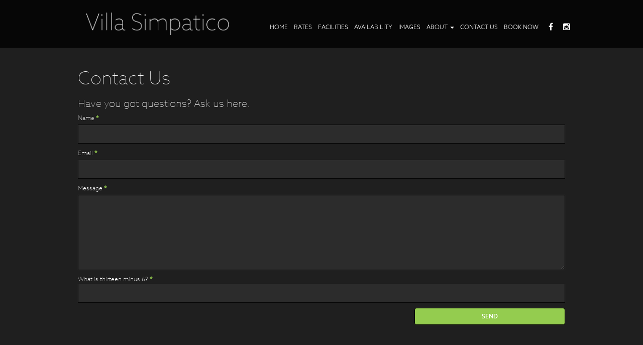

--- FILE ---
content_type: text/html; charset=UTF-8
request_url: http://www.villasimpatico.com/contact-us/
body_size: 6255
content:

<!DOCTYPE html>
<html lang="en-US" class="no-js">
	<head>
        
        
        <title>Contact Us for more information | Villa Simpatico</title>
        
<meta http-equiv="X-UA-Compatible" content="IE=edge">
<meta http-equiv="Content-Type" content="text/html; charset=utf-8"/>
<meta name="viewport" content="width=device-width,initial-scale=1.0">
<meta name="description" content="Have you got questions about our Seminyak private Villa? Ask us here.">
<meta charset="UTF-8">
<meta name="keywords" content="Seminyak accommodation, Seminyak villa, private villa bali, bali villa, six bedroom villa bali, six bedroom villa Seminyak">
        		<script type="text/javascript">
			window._wpemojiSettings = {"baseUrl":"http:\/\/s.w.org\/images\/core\/emoji\/72x72\/","ext":".png","source":{"concatemoji":"http:\/\/www.villasimpatico.com\/wp\/wp-includes\/js\/wp-emoji-release.min.js?ver=4.2.4"}};
			!function(a,b,c){function d(a){var c=b.createElement("canvas"),d=c.getContext&&c.getContext("2d");return d&&d.fillText?(d.textBaseline="top",d.font="600 32px Arial","flag"===a?(d.fillText(String.fromCharCode(55356,56812,55356,56807),0,0),c.toDataURL().length>3e3):(d.fillText(String.fromCharCode(55357,56835),0,0),0!==d.getImageData(16,16,1,1).data[0])):!1}function e(a){var c=b.createElement("script");c.src=a,c.type="text/javascript",b.getElementsByTagName("head")[0].appendChild(c)}var f,g;c.supports={simple:d("simple"),flag:d("flag")},c.DOMReady=!1,c.readyCallback=function(){c.DOMReady=!0},c.supports.simple&&c.supports.flag||(g=function(){c.readyCallback()},b.addEventListener?(b.addEventListener("DOMContentLoaded",g,!1),a.addEventListener("load",g,!1)):(a.attachEvent("onload",g),b.attachEvent("onreadystatechange",function(){"complete"===b.readyState&&c.readyCallback()})),f=c.source||{},f.concatemoji?e(f.concatemoji):f.wpemoji&&f.twemoji&&(e(f.twemoji),e(f.wpemoji)))}(window,document,window._wpemojiSettings);
		</script>
		<style type="text/css">
img.wp-smiley,
img.emoji {
	display: inline !important;
	border: none !important;
	box-shadow: none !important;
	height: 1em !important;
	width: 1em !important;
	margin: 0 .07em !important;
	vertical-align: -0.1em !important;
	background: none !important;
	padding: 0 !important;
}
</style>
<link rel='stylesheet' id='wp-color-picker-css'  href='http://www.villasimpatico.com/wp/wp-admin/css/color-picker.min.css?ver=4.2.4' media='all' />
<link rel='stylesheet' id='nucleo-isotope-bs-css'  href='http://www.villasimpatico.com/content/plugins/nucleo-isotope/assets/vendor/isotope/nucleo-isotope-bs.css?ver=4.2.4' media='all' />
<link rel='stylesheet' id='nucleo-isotope-colorbox-css'  href='http://www.villasimpatico.com/content/plugins/nucleo-isotope/assets/vendor/colorbox/nucleo_colorbox.css?ver=4.2.4' media='all' />
<link rel='stylesheet' id='nucleo-isotope-base-css'  href='http://www.villasimpatico.com/content/plugins/nucleo-isotope/assets/css/base.css?ver=4.2.4' media='all' />
<link rel='stylesheet' id='sbc-css'  href='http://www.villasimpatico.com/content/plugins/wp-simple-booking-calendar/css/sbc.css?ver=4.2.4' media='all' />
<link rel='stylesheet' id='layerslider-css'  href='http://www.villasimpatico.com/content/plugins/LayerSlider/static/css/layerslider.css?ver=5.3.2' media='all' />
<link rel='stylesheet' id='ls-google-fonts-css'  href='http://fonts.googleapis.com/css?family=Lato:100,300,regular,700,900%7COpen+Sans:300%7CIndie+Flower:regular%7COswald:300,regular,700&#038;subset=latin%2Clatin-ext' media='all' />
<link rel='stylesheet' id='bootstrap_css-css'  href='//maxcdn.bootstrapcdn.com/bootstrap/3.3.4/css/bootstrap.min.css?ver=3.0.2' media='all' />
<link rel='stylesheet' id='font-awesome_css-css'  href='//maxcdn.bootstrapcdn.com/font-awesome/4.3.0/css/font-awesome.min.css?ver=4.0.1' media='all' />
<link rel='stylesheet' id='main_css_stylesheet-css'  href='http://www.villasimpatico.com/content/themes/nucleo2015/style.css?ver=1.0.0' media='all' />
<link rel='stylesheet' id='nucleo_tools_style_layout-css'  href='http://www.villasimpatico.com/content/themes/nucleo-villasimpatico/assets/css/layout.css?ver=1.0' media='all' />
<script type='text/javascript' src='//ajax.googleapis.com/ajax/libs/jquery/1.10.1/jquery.min.js?ver=1.10.1'></script>
<script type='text/javascript' src='http://www.villasimpatico.com/content/plugins/nucleo-isotope/assets/vendor/isotope/jquery_isotope.js?ver=1.0'></script>
<script type='text/javascript' src='http://www.villasimpatico.com/content/plugins/nucleo-isotope/assets/vendor/colorbox/jquery_colorbox.js?ver=1.0'></script>
<script type='text/javascript' src='http://www.villasimpatico.com/content/plugins/nucleo-isotope/assets/vendor/luis-almeida-unveil/jquery.unveil.js?ver=1.0'></script>
<script type='text/javascript'>
/* <![CDATA[ */
var nucleo_isotope_params = {"plugin_url":"http:\/\/www.villasimpatico.com\/content\/plugins\/nucleo-isotope"};
/* ]]> */
</script>
<script type='text/javascript' src='http://www.villasimpatico.com/content/plugins/nucleo-isotope/assets/js/base.js?ver=1.0'></script>
<script type='text/javascript' src='http://www.villasimpatico.com/content/plugins/wp-simple-booking-calendar/js/sbc.js?ver=4.2.4'></script>
<script type='text/javascript' src='//maxcdn.bootstrapcdn.com/bootstrap/3.3.4/js/bootstrap.min.js?ver=3.0.1'></script>
<script type='text/javascript' src='http://www.villasimpatico.com/content/themes/nucleo2015/assets/js/external/html5.js?ver=1.0.0'></script>
<script type='text/javascript' src='http://www.villasimpatico.com/content/themes/nucleo2015/assets/js/site.js?ver=1.0.0'></script>
<script type='text/javascript' src='http://www.villasimpatico.com/content/themes/nucleo-villasimpatico/assets/js/site.js?ver=1.0.0'></script>
<script type='text/javascript' src='http://www.villasimpatico.com/content/themes/nucleo-villasimpatico/assets/js/mobile-nav.js?ver=1.0.0'></script>
<script type='text/javascript' src='http://www.villasimpatico.com/content/plugins/LayerSlider/static/js/greensock.js?ver=1.11.8'></script>
<script type='text/javascript' src='http://www.villasimpatico.com/content/plugins/LayerSlider/static/js/layerslider.kreaturamedia.jquery.js?ver=5.3.2'></script>
<script type='text/javascript' src='http://www.villasimpatico.com/content/plugins/LayerSlider/static/js/layerslider.transitions.js?ver=5.3.2'></script>
    <script type="text/javascript">var ajaxurl = 'http://www.villasimpatico.com/wp/wp-admin/admin-ajax.php';</script>
                            
        
<!--[if lte IE 10]>

<link href="http://www.villasimpatico.com/content/themes/nucleo2015/css/ie.css" rel="stylesheet" type="text/css"/>
<![endif]-->        <!--[if lte IE 8]>
    <script type="text/javascript" src="http://www.villasimpatico.com/content/themes/nucleo2015/assets/js/external/html5.js"></script>
    <script type="text/javascript" src="http://www.villasimpatico.com/content/themes/nucleo2015/assets/js/external/respond.min.js"></script>
    <link href="//netdna.bootstrapcdn.com/respond-proxy.html" id="respond-proxy" rel="respond-proxy"/>
    <link href="http://www.villasimpatico.com/content/themes/nucleo2015/assets/js/external/respond.proxy.gif" id="respond-redirect" rel="respond-redirect"/>
    <script type="text/javascript" src="http://www.villasimpatico.com/content/themes/nucleo2015/assets/js/external/respond.proxy.js"></script>
<![endif]-->        <style>
    
    .header-section .logo a, .header-section .logo a img {
        width:300px;
        height:52px;
    }

    </style>        <link href="http://www.villasimpatico.com/content/themes/nucleo-villasimpatico/assets/images/favicon.ico" rel="shortcut icon">
<link href="http://www.villasimpatico.com/content/themes/nucleo-villasimpatico/assets/images/touch.png" rel="apple-touch-icon-precomposed">

<script src="https://use.typekit.net/hmx4nmr.js"></script>
<script>try{Typekit.load({ async: true });}catch(e){}</script>
        
<style>

    .hero_image {
        background-position: center top;
        background-repeat: no-repeat;
    }

    
    
    
        
    
    
    /*** Retina ***/


    
    
    
    
</style>

        
<link href="//www.google-analytics.com" rel="dns-prefetch">

<script>
    (function (i, s, o, g, r, a, m) {
        i['GoogleAnalyticsObject'] = r;
        i[r] = i[r] || function () {
            (i[r].q = i[r].q || []).push(arguments)
        }, i[r].l = 1 * new Date();
        a = s.createElement(o),
            m = s.getElementsByTagName(o)[0];
        a.async = 1;
        a.src = g;
        m.parentNode.insertBefore(a, m)
    })(window, document, 'script', '//www.google-analytics.com/analytics.js', 'ga');

    ga('create', 'UA-77664215-1', 'auto');
    ga('require', 'displayfeatures');
    ga('require', 'linkid', 'linkid.js');
    ga('send', 'pageview');

</script>        <!-- JSON-LD markup generated by Google Structured Data Markup Helper. -->
<script type="application/ld+json">
{
  "@context": "http://schema.org",
  "@type": "LodgingBusiness",
  "name": "Villa Simpatico",
  "address" : {
    "@type" : "PostalAddress",
    "streetAddress" : "Jalan Raya Seminyak, Gang Keraton No.7",
    "addressLocality" : "Seminyak",
    "addressRegion" : "Bali",
    "addressCountry" : "Indonesia",
    "postalCode" : "80361"
  },
  "geo": {
    "@type": "GeoCoordinates",
    "latitude": -8.6938707,
    "longitude": 115.1669231
  },
  "url": "http://villasimpatico.com/",
  "telephone" : "+62 81 2396 6865,"
}
</script>

	</head>

	<body class="page page-id-6 page-template-default contact-us">

        <div id="wrap" class="section header-section">
    <div class="header-section-main">
        <div class="container">
            
<div class="mobile-side-menu">

    <a class="close-mobile-side-menu"><i class="fa fa-times"></i> close</a>
    <a class="mobile-nav-logo" href="/"><img src="/content/uploads/2015/10/logo.png"  alt="Villa Simpatico" /></a>
    
    <ul id="menu-main-menu" class="menu"><li id="menu-item-131" class="menu-item menu-item-type-post_type menu-item-object-page menu-item-131"><a href="http://www.villasimpatico.com/">Home</a></li>
<li id="menu-item-19" class="menu-item menu-item-type-post_type menu-item-object-page menu-item-19"><a href="http://www.villasimpatico.com/rates/">Rates</a></li>
<li id="menu-item-39" class="menu-item menu-item-type-post_type menu-item-object-page menu-item-39"><a href="http://www.villasimpatico.com/services/">Facilities</a></li>
<li id="menu-item-25" class="menu-item menu-item-type-post_type menu-item-object-page menu-item-25"><a href="http://www.villasimpatico.com/availability/">Availability</a></li>
<li id="menu-item-166" class="menu-item menu-item-type-post_type menu-item-object-page menu-item-166"><a href="http://www.villasimpatico.com/images/">Images</a></li>
<li id="menu-item-16" class="menu-item menu-item-type-post_type menu-item-object-page menu-item-has-children menu-item-16"><a href="http://www.villasimpatico.com/about/">About</a>
<ul class="sub-menu">
	<li id="menu-item-140" class="menu-item menu-item-type-post_type menu-item-object-page menu-item-140"><a href="http://www.villasimpatico.com/about/">About the Villa</a></li>
	<li id="menu-item-22" class="menu-item menu-item-type-post_type menu-item-object-page menu-item-22"><a href="http://www.villasimpatico.com/news/">News</a></li>
	<li id="menu-item-37" class="menu-item menu-item-type-custom menu-item-object-custom menu-item-37"><a href="/testimonials/">Reviews</a></li>
</ul>
</li>
<li id="menu-item-8" class="menu-item menu-item-type-post_type menu-item-object-page current-menu-item page_item page-item-6 current_page_item menu-item-8"><a href="http://www.villasimpatico.com/contact-us/">Contact Us</a></li>
<li id="menu-item-47" class="menu-item menu-item-type-post_type menu-item-object-page menu-item-47"><a href="http://www.villasimpatico.com/book-now/">Book Now</a></li>
</ul>    
    <div class="social social-mobile">
        <ul class="socialmedia-list">
            
                    <li class="socialmedia-item facebook"><a target="_blank" href="http://www.facebook.com/VillaSimpatico"><i class="fa fa-facebook"></i></a></li>
        
        
        
        
        
        
                    <li class="socialmedia-item instagram"><a target="_blank" href="http://www.instagram.com/villasimpatico"><i class="fa fa-instagram"></i></a></li>
                </ul>
    </div>
</div>            <div class="row">
                <div class="col-md-4">
                    <div class="logo">
                        <a href="http://www.villasimpatico.com"><img src="/content/uploads/2015/10/logo.png" alt="Villa Simpatico" class="logo-img"/></a>
                    </div>
                </div>
                <div class="col-md-8">
                    <!-- NAVIGATION -->
                    <div class="navigation-section hidden-sm hidden-xs">
                        <nav class="navbar navbar-default" role="navigation">
                            <ul id="menu-main-menu-1" class="nav navbar-nav"><li class="menu-item menu-item-type-post_type menu-item-object-page menu-item-131"><a title="Home" href="http://www.villasimpatico.com/">Home</a></li>
<li class="menu-item menu-item-type-post_type menu-item-object-page menu-item-19"><a title="Rates" href="http://www.villasimpatico.com/rates/">Rates</a></li>
<li class="menu-item menu-item-type-post_type menu-item-object-page menu-item-39"><a title="Facilities" href="http://www.villasimpatico.com/services/">Facilities</a></li>
<li class="menu-item menu-item-type-post_type menu-item-object-page menu-item-25"><a title="Availability" href="http://www.villasimpatico.com/availability/">Availability</a></li>
<li class="menu-item menu-item-type-post_type menu-item-object-page menu-item-166"><a title="Images" href="http://www.villasimpatico.com/images/">Images</a></li>
<li class="menu-item menu-item-type-post_type menu-item-object-page menu-item-has-children menu-item-16 dropdown"><a title="About" href="http://www.villasimpatico.com/about/" class="dropdown-toggle">About <span class="caret"></span></a>
<ul role="menu" class=" dropdown-menu">
	<li class="menu-item menu-item-type-post_type menu-item-object-page menu-item-140"><a title="About the Villa" href="http://www.villasimpatico.com/about/">About the Villa</a></li>
	<li class="menu-item menu-item-type-post_type menu-item-object-page menu-item-22"><a title="News" href="http://www.villasimpatico.com/news/">News</a></li>
	<li class="menu-item menu-item-type-custom menu-item-object-custom menu-item-37"><a title="Reviews" href="/testimonials/">Reviews</a></li>
</ul>
</li>
<li class="menu-item menu-item-type-post_type menu-item-object-page current-menu-item page_item page-item-6 current_page_item menu-item-8 active"><a title="Contact Us" href="http://www.villasimpatico.com/contact-us/">Contact Us</a></li>
<li class="menu-item menu-item-type-post_type menu-item-object-page menu-item-47"><a title="Book Now" href="http://www.villasimpatico.com/book-now/">Book Now</a></li>
</ul>                        </nav>
                    </div>
                    <div class="social hidden-xs hidden-sm">
                        <ul class="socialmedia-list">
                            
                    <li class="socialmedia-item facebook"><a target="_blank" href="http://www.facebook.com/VillaSimpatico"><i class="fa fa-facebook"></i></a></li>
        
        
        
        
        
        
                    <li class="socialmedia-item instagram"><a target="_blank" href="http://www.instagram.com/villasimpatico"><i class="fa fa-instagram"></i></a></li>
                                </ul>
                    </div>
                    <!-- /NAVIGATION -->
                    <!-- MOBILE NAVIGATION BUTTON -->
                        <a href="#" class="mobile-menu-button visible-sm visible-xs"><i class="fa fa-reorder"></i> Menu</a>
                    <!-- / MOBILE NAVIGATION BUTTON -->
                </div>
            </div>
            <div class="clearfix"></div>

            

        </div>
    </div>

 <!-- #wrap finished in footer -->


    
<div class="body-section">
    <div class="container">
        <div class="row">
            <div class="col-md-12">
                <h1>Contact Us</h1>
                                            <div id="post-6" class="post-6 page type-page status-publish hentry">
            <h2>Have you got questions? Ask us here.</h2>
	<div id="ninja_forms_form_1_cont" class="ninja-forms-cont">
		<style type="text/css" media="screen">
		</style>
		<div id="ninja_forms_form_1_wrap" class="ninja-forms-form-wrap">
	<div id="ninja_forms_form_1_response_msg" style="" class="ninja-forms-response-msg "></div>	<form id="ninja_forms_form_1" enctype="multipart/form-data" method="post" name="" action="http://www.villasimpatico.com/wp/wp-admin/admin-ajax.php?action=ninja_forms_ajax_submit" class="ninja-forms-form">

	<input type="hidden" id="_wpnonce" name="_wpnonce" value="6d82d06714" /><input type="hidden" name="_wp_http_referer" value="/contact-us/" />	<input type="hidden" name="_ninja_forms_display_submit" value="1">
	<input type="hidden" name="_form_id"  id="_form_id" value="1">
		<div id="ninja_forms_form_1_all_fields_wrap" class="ninja-forms-all-fields-wrap">
			<div class="ninja-forms-required-items">Fields marked with an <span class="ninja-forms-req-symbol">*</span> are required</div>
								<div class="field-wrap text-wrap label-above"  id="ninja_forms_field_1_div_wrap" data-visible="1">
							<input type="hidden" id="ninja_forms_field_1_type" value="text">
		<label for="ninja_forms_field_1" id="ninja_forms_field_1_label" class="">Name <span class='ninja-forms-req-symbol'><strong>*</strong></span>				</label>
			<input id="ninja_forms_field_1" data-mask="" data-input-limit="" data-input-limit-type="" data-input-limit-msg="" name="ninja_forms_field_1" type="text" placeholder="" class="ninja-forms-field  ninja-forms-req " value="" rel="1"   />
		<div id="ninja_forms_field_1_error" style="display:none;" class="ninja-forms-field-error">
		</div>
							</div>
												<div class="field-wrap text-wrap label-above"  id="ninja_forms_field_2_div_wrap" data-visible="1">
							<input type="hidden" id="ninja_forms_field_2_type" value="text">
		<label for="ninja_forms_field_2" id="ninja_forms_field_2_label" class="">Email <span class='ninja-forms-req-symbol'><strong>*</strong></span>				</label>
			<input id="ninja_forms_field_2" data-mask="" data-input-limit="" data-input-limit-type="" data-input-limit-msg="" name="ninja_forms_field_2" type="text" placeholder="" class="ninja-forms-field  ninja-forms-req email " value="" rel="2"   />
		<div id="ninja_forms_field_2_error" style="display:none;" class="ninja-forms-field-error">
		</div>
							</div>
												<div class="field-wrap textarea-wrap label-above"  id="ninja_forms_field_3_div_wrap" data-visible="1">
							<input type="hidden" id="ninja_forms_field_3_type" value="textarea">
		<label for="ninja_forms_field_3" id="ninja_forms_field_3_label" class="">Message <span class='ninja-forms-req-symbol'><strong>*</strong></span>				</label>
				<textarea name="ninja_forms_field_3" id="ninja_forms_field_3" class="ninja-forms-field  ninja-forms-req" rel="3" data-input-limit="" data-input-limit-type="" data-input-limit-msg=""></textarea>
			<div id="ninja_forms_field_3_error" style="display:none;" class="ninja-forms-field-error">
		</div>
							</div>
												<div class="field-wrap spam-wrap label-left"  id="ninja_forms_field_4_div_wrap" data-visible="1">
							<input type="hidden" id="ninja_forms_field_4_type" value="spam">
		<label for="ninja_forms_field_4" id="ninja_forms_field_4_label" class="">What is thirteen minus 6? <span class='ninja-forms-req-symbol'><strong>*</strong></span>				</label>
			<input id="ninja_forms_field_4" name="ninja_forms_field_4" type="text" class="ninja-forms-field  ninja-forms-req" value="" rel="4" />
		<div id="ninja_forms_field_4_error" style="display:none;" class="ninja-forms-field-error">
		</div>
							</div>
												<div class="field-wrap submit-wrap label-above"  id="ninja_forms_field_5_div_wrap" data-visible="1">
							<input type="hidden" id="ninja_forms_field_5_type" value="submit">
	<div id="nf_submit_1">
		<input type="submit" name="_ninja_forms_field_5" class="ninja-forms-field " id="ninja_forms_field_5" value="Send" rel="5" >
	</div>
	<div id="nf_processing_1" style="display:none;">
		<input type="submit" name="_ninja_forms_field_5" class="ninja-forms-field " id="ninja_forms_field_5" value="Processing" rel="5" disabled>
	</div>
		<div id="ninja_forms_field_5_error" style="display:none;" class="ninja-forms-field-error">
		</div>
							</div>
							</div>
		</form>
		</div>
		</div>
	
                        <br class="clear">
                    </div>
                </div>
        </div>
    </div>
</div>

            </div> <!-- Finishing the #wrap -->
        <div id="footer" class="section footer-section">
            <div class="container">
                <div class="row">
                     <div id="contact-details" class="col-md-6 contact-details ">
                        <p>Villa Simpatico, Jl. Raya Seminyak Gg. Keraton No. 7, Seminyak - Bali 80361<br/>
                            For further information please email info@villasimpatico.com<br/>
                            Call +62 81 2396 6865, +62 81 805 646 200</p>
                    </div>
                    <div class="col-md-6 text-right">
                        <a class="btn available" href="/availability/">View Availability</a>
                        <a class="btn booking" href="/book-now">Book Now</a>   
                    </div>
                </div>
                <div class="row">
                    <div class="col-md-12 text-right">
                        <p class="copyright">&copy; Copyright 2026 Villa Simpatico | <a href="/privacy">Privacy Policy</a></p>
                    </div>
                </div>
            </div>
        </div>

        <link rel='stylesheet' id='ninja-forms-style-display-css'  href='http://www.villasimpatico.com/content/plugins/ninja-forms-style/css/ninja-forms-style-display.css?ver=4.2.4' media='all' />
<link rel='stylesheet' id='ninja-forms-display-css'  href='http://www.villasimpatico.com/content/plugins/ninja-forms/css/ninja-forms-display.css?nf_ver=2.9.7&#038;ver=4.2.4' media='all' />
<link rel='stylesheet' id='jquery-qtip-css'  href='http://www.villasimpatico.com/content/plugins/ninja-forms/css/qtip.css?ver=4.2.4' media='all' />
<link rel='stylesheet' id='jquery-rating-css'  href='http://www.villasimpatico.com/content/plugins/ninja-forms/css/jquery.rating.css?ver=4.2.4' media='all' />
<script type='text/javascript' src='http://www.villasimpatico.com/wp/wp-includes/js/jquery/jquery.form.min.js?ver=3.37.0'></script>
<script type='text/javascript' src='http://www.villasimpatico.com/wp/wp-includes/js/underscore.min.js?ver=1.6.0'></script>
<script type='text/javascript' src='http://www.villasimpatico.com/wp/wp-includes/js/backbone.min.js?ver=1.1.2'></script>
<script type='text/javascript'>
/* <![CDATA[ */
var ninja_forms_settings = {"ajax_msg_format":"inline","password_mismatch":"The passwords provided do not match.","plugin_url":"http:\/\/www.villasimpatico.com\/content\/plugins\/ninja-forms\/","datepicker_args":{"dateFormat":"dd\/mm\/yy"},"currency_symbol":"$","date_format":"dd\/mm\/yy"};
var thousandsSeparator = ",";
var decimalPoint = ".";
var ninja_forms_form_1_settings = {"ajax":"1","hide_complete":"1","clear_complete":"1"};
var ninja_forms_form_1_calc_settings = {"calc_value":"","calc_fields":[]};
var ninja_forms_password_strength = {"empty":"Strength indicator","short":"Very weak","bad":"Weak","good":"Medium","strong":"Strong","mismatch":"Mismatch"};
/* ]]> */
</script>
<script type='text/javascript' src='http://www.villasimpatico.com/content/plugins/ninja-forms/js/min/ninja-forms-display.min.js?nf_ver=2.9.7&#038;ver=4.2.4'></script>
                
	</body>
</html>

--- FILE ---
content_type: text/css
request_url: http://www.villasimpatico.com/content/plugins/nucleo-isotope/assets/vendor/isotope/nucleo-isotope-bs.css?ver=4.2.4
body_size: 27888
content:
/*!
 * Bootstrap v3.3.1 (http://getbootstrap.com)
 * Copyright 2011-2014 Twitter, Inc.
 * Licensed under MIT (https://github.com/twbs/bootstrap/blob/master/LICENSE)
 */
/*! normalize.css v3.0.2 | MIT License | git.io/normalize */
.nucleo-isotope-bs {
  font-family: sans-serif;
  -webkit-text-size-adjust: 100%;
  -ms-text-size-adjust: 100%;
  /*! Source: https://github.com/h5bp/html5-boilerplate/blob/master/src/css/main.css */
  /*# sourceMappingURL=bootstrap.css.map */
}
.nucleo-isotope-bs article,
.nucleo-isotope-bs aside,
.nucleo-isotope-bs details,
.nucleo-isotope-bs figcaption,
.nucleo-isotope-bs figure,
.nucleo-isotope-bs footer,
.nucleo-isotope-bs header,
.nucleo-isotope-bs hgroup,
.nucleo-isotope-bs main,
.nucleo-isotope-bs menu,
.nucleo-isotope-bs nav,
.nucleo-isotope-bs section,
.nucleo-isotope-bs summary {
  display: block;
}
.nucleo-isotope-bs audio,
.nucleo-isotope-bs canvas,
.nucleo-isotope-bs progress,
.nucleo-isotope-bs video {
  display: inline-block;
  vertical-align: baseline;
}
.nucleo-isotope-bs audio:not([controls]) {
  display: none;
  height: 0;
}
.nucleo-isotope-bs [hidden],
.nucleo-isotope-bs template {
  display: none;
}
.nucleo-isotope-bs a {
  background-color: transparent;
}
.nucleo-isotope-bs a:active,
.nucleo-isotope-bs a:hover {
  outline: 0;
}
.nucleo-isotope-bs abbr[title] {
  border-bottom: 1px dotted;
}
.nucleo-isotope-bs b,
.nucleo-isotope-bs strong {
  font-weight: bold;
}
.nucleo-isotope-bs dfn {
  font-style: italic;
}
.nucleo-isotope-bs h1 {
  margin: .67em 0;
  font-size: 2em;
}
.nucleo-isotope-bs mark {
  color: #000;
  background: #ff0;
}
.nucleo-isotope-bs small {
  font-size: 80%;
}
.nucleo-isotope-bs sub,
.nucleo-isotope-bs sup {
  position: relative;
  font-size: 75%;
  line-height: 0;
  vertical-align: baseline;
}
.nucleo-isotope-bs sup {
  top: -0.5em;
}
.nucleo-isotope-bs sub {
  bottom: -0.25em;
}
.nucleo-isotope-bs img {
  border: 0;
}
.nucleo-isotope-bs svg:not(:root) {
  overflow: hidden;
}
.nucleo-isotope-bs figure {
  margin: 1em 40px;
}
.nucleo-isotope-bs hr {
  height: 0;
  -webkit-box-sizing: content-box;
  -moz-box-sizing: content-box;
  box-sizing: content-box;
}
.nucleo-isotope-bs pre {
  overflow: auto;
}
.nucleo-isotope-bs code,
.nucleo-isotope-bs kbd,
.nucleo-isotope-bs pre,
.nucleo-isotope-bs samp {
  font-family: monospace, monospace;
  font-size: 1em;
}
.nucleo-isotope-bs button,
.nucleo-isotope-bs input,
.nucleo-isotope-bs optgroup,
.nucleo-isotope-bs select,
.nucleo-isotope-bs textarea {
  margin: 0;
  font: inherit;
  color: inherit;
}
.nucleo-isotope-bs button {
  overflow: visible;
}
.nucleo-isotope-bs button,
.nucleo-isotope-bs select {
  text-transform: none;
}
.nucleo-isotope-bs button,
.nucleo-isotope-bs html input[type="button"],
.nucleo-isotope-bs input[type="reset"],
.nucleo-isotope-bs input[type="submit"] {
  -webkit-appearance: button;
  cursor: pointer;
}
.nucleo-isotope-bs button[disabled],
.nucleo-isotope-bs html input[disabled] {
  cursor: default;
}
.nucleo-isotope-bs button::-moz-focus-inner,
.nucleo-isotope-bs input::-moz-focus-inner {
  padding: 0;
  border: 0;
}
.nucleo-isotope-bs input {
  line-height: normal;
}
.nucleo-isotope-bs input[type="checkbox"],
.nucleo-isotope-bs input[type="radio"] {
  -webkit-box-sizing: border-box;
  -moz-box-sizing: border-box;
  box-sizing: border-box;
  padding: 0;
}
.nucleo-isotope-bs input[type="number"]::-webkit-inner-spin-button,
.nucleo-isotope-bs input[type="number"]::-webkit-outer-spin-button {
  height: auto;
}
.nucleo-isotope-bs input[type="search"] {
  -webkit-box-sizing: content-box;
  -moz-box-sizing: content-box;
  box-sizing: content-box;
  -webkit-appearance: textfield;
}
.nucleo-isotope-bs input[type="search"]::-webkit-search-cancel-button,
.nucleo-isotope-bs input[type="search"]::-webkit-search-decoration {
  -webkit-appearance: none;
}
.nucleo-isotope-bs fieldset {
  padding: .35em .625em .75em;
  margin: 0 2px;
  border: 1px solid #c0c0c0;
}
.nucleo-isotope-bs legend {
  padding: 0;
  border: 0;
}
.nucleo-isotope-bs textarea {
  overflow: auto;
}
.nucleo-isotope-bs optgroup {
  font-weight: bold;
}
.nucleo-isotope-bs table {
  border-spacing: 0;
  border-collapse: collapse;
}
.nucleo-isotope-bs td,
.nucleo-isotope-bs th {
  padding: 0;
}
@media print {
  .nucleo-isotope-bs *,
  .nucleo-isotope-bs *:before,
  .nucleo-isotope-bs *:after {
    color: #000 !important;
    text-shadow: none !important;
    background: transparent !important;
    -webkit-box-shadow: none !important;
    box-shadow: none !important;
  }
  .nucleo-isotope-bs a,
  .nucleo-isotope-bs a:visited {
    text-decoration: underline;
  }
  .nucleo-isotope-bs a[href]:after {
    content: " (" attr(href) ")";
  }
  .nucleo-isotope-bs abbr[title]:after {
    content: " (" attr(title) ")";
  }
  .nucleo-isotope-bs a[href^="#"]:after,
  .nucleo-isotope-bs a[href^="javascript:"]:after {
    content: "";
  }
  .nucleo-isotope-bs pre,
  .nucleo-isotope-bs blockquote {
    border: 1px solid #999;
    page-break-inside: avoid;
  }
  .nucleo-isotope-bs thead {
    display: table-header-group;
  }
  .nucleo-isotope-bs tr,
  .nucleo-isotope-bs img {
    page-break-inside: avoid;
  }
  .nucleo-isotope-bs img {
    max-width: 100% !important;
  }
  .nucleo-isotope-bs p,
  .nucleo-isotope-bs h2,
  .nucleo-isotope-bs h3 {
    orphans: 3;
    widows: 3;
  }
  .nucleo-isotope-bs h2,
  .nucleo-isotope-bs h3 {
    page-break-after: avoid;
  }
  .nucleo-isotope-bs select {
    background: #fff !important;
  }
  .nucleo-isotope-bs .navbar {
    display: none;
  }
  .nucleo-isotope-bs .btn > .caret,
  .nucleo-isotope-bs .dropup > .btn > .caret {
    border-top-color: #000 !important;
  }
  .nucleo-isotope-bs .label {
    border: 1px solid #000;
  }
  .nucleo-isotope-bs .table {
    border-collapse: collapse !important;
  }
  .nucleo-isotope-bs .table td,
  .nucleo-isotope-bs .table th {
    background-color: #fff !important;
  }
  .nucleo-isotope-bs .table-bordered th,
  .nucleo-isotope-bs .table-bordered td {
    border: 1px solid #ddd !important;
  }
}
@font-face {
  font-family: 'Glyphicons Halflings';
  src: url('../fonts/glyphicons-halflings-regular.eot');
  src: url('../fonts/glyphicons-halflings-regular.eot?#iefix') format('embedded-opentype'), url('../fonts/glyphicons-halflings-regular.woff') format('woff'), url('../fonts/glyphicons-halflings-regular.ttf') format('truetype'), url('../fonts/glyphicons-halflings-regular.svg#glyphicons_halflingsregular') format('svg');
}
.nucleo-isotope-bs .glyphicon {
  position: relative;
  top: 1px;
  display: inline-block;
  font-family: 'Glyphicons Halflings';
  font-style: normal;
  font-weight: normal;
  line-height: 1;
  -webkit-font-smoothing: antialiased;
  -moz-osx-font-smoothing: grayscale;
}
.nucleo-isotope-bs .glyphicon-asterisk:before {
  content: "\2a";
}
.nucleo-isotope-bs .glyphicon-plus:before {
  content: "\2b";
}
.nucleo-isotope-bs .glyphicon-euro:before,
.nucleo-isotope-bs .glyphicon-eur:before {
  content: "\20ac";
}
.nucleo-isotope-bs .glyphicon-minus:before {
  content: "\2212";
}
.nucleo-isotope-bs .glyphicon-cloud:before {
  content: "\2601";
}
.nucleo-isotope-bs .glyphicon-envelope:before {
  content: "\2709";
}
.nucleo-isotope-bs .glyphicon-pencil:before {
  content: "\270f";
}
.nucleo-isotope-bs .glyphicon-glass:before {
  content: "\e001";
}
.nucleo-isotope-bs .glyphicon-music:before {
  content: "\e002";
}
.nucleo-isotope-bs .glyphicon-search:before {
  content: "\e003";
}
.nucleo-isotope-bs .glyphicon-heart:before {
  content: "\e005";
}
.nucleo-isotope-bs .glyphicon-star:before {
  content: "\e006";
}
.nucleo-isotope-bs .glyphicon-star-empty:before {
  content: "\e007";
}
.nucleo-isotope-bs .glyphicon-user:before {
  content: "\e008";
}
.nucleo-isotope-bs .glyphicon-film:before {
  content: "\e009";
}
.nucleo-isotope-bs .glyphicon-th-large:before {
  content: "\e010";
}
.nucleo-isotope-bs .glyphicon-th:before {
  content: "\e011";
}
.nucleo-isotope-bs .glyphicon-th-list:before {
  content: "\e012";
}
.nucleo-isotope-bs .glyphicon-ok:before {
  content: "\e013";
}
.nucleo-isotope-bs .glyphicon-remove:before {
  content: "\e014";
}
.nucleo-isotope-bs .glyphicon-zoom-in:before {
  content: "\e015";
}
.nucleo-isotope-bs .glyphicon-zoom-out:before {
  content: "\e016";
}
.nucleo-isotope-bs .glyphicon-off:before {
  content: "\e017";
}
.nucleo-isotope-bs .glyphicon-signal:before {
  content: "\e018";
}
.nucleo-isotope-bs .glyphicon-cog:before {
  content: "\e019";
}
.nucleo-isotope-bs .glyphicon-trash:before {
  content: "\e020";
}
.nucleo-isotope-bs .glyphicon-home:before {
  content: "\e021";
}
.nucleo-isotope-bs .glyphicon-file:before {
  content: "\e022";
}
.nucleo-isotope-bs .glyphicon-time:before {
  content: "\e023";
}
.nucleo-isotope-bs .glyphicon-road:before {
  content: "\e024";
}
.nucleo-isotope-bs .glyphicon-download-alt:before {
  content: "\e025";
}
.nucleo-isotope-bs .glyphicon-download:before {
  content: "\e026";
}
.nucleo-isotope-bs .glyphicon-upload:before {
  content: "\e027";
}
.nucleo-isotope-bs .glyphicon-inbox:before {
  content: "\e028";
}
.nucleo-isotope-bs .glyphicon-play-circle:before {
  content: "\e029";
}
.nucleo-isotope-bs .glyphicon-repeat:before {
  content: "\e030";
}
.nucleo-isotope-bs .glyphicon-refresh:before {
  content: "\e031";
}
.nucleo-isotope-bs .glyphicon-list-alt:before {
  content: "\e032";
}
.nucleo-isotope-bs .glyphicon-lock:before {
  content: "\e033";
}
.nucleo-isotope-bs .glyphicon-flag:before {
  content: "\e034";
}
.nucleo-isotope-bs .glyphicon-headphones:before {
  content: "\e035";
}
.nucleo-isotope-bs .glyphicon-volume-off:before {
  content: "\e036";
}
.nucleo-isotope-bs .glyphicon-volume-down:before {
  content: "\e037";
}
.nucleo-isotope-bs .glyphicon-volume-up:before {
  content: "\e038";
}
.nucleo-isotope-bs .glyphicon-qrcode:before {
  content: "\e039";
}
.nucleo-isotope-bs .glyphicon-barcode:before {
  content: "\e040";
}
.nucleo-isotope-bs .glyphicon-tag:before {
  content: "\e041";
}
.nucleo-isotope-bs .glyphicon-tags:before {
  content: "\e042";
}
.nucleo-isotope-bs .glyphicon-book:before {
  content: "\e043";
}
.nucleo-isotope-bs .glyphicon-bookmark:before {
  content: "\e044";
}
.nucleo-isotope-bs .glyphicon-print:before {
  content: "\e045";
}
.nucleo-isotope-bs .glyphicon-camera:before {
  content: "\e046";
}
.nucleo-isotope-bs .glyphicon-font:before {
  content: "\e047";
}
.nucleo-isotope-bs .glyphicon-bold:before {
  content: "\e048";
}
.nucleo-isotope-bs .glyphicon-italic:before {
  content: "\e049";
}
.nucleo-isotope-bs .glyphicon-text-height:before {
  content: "\e050";
}
.nucleo-isotope-bs .glyphicon-text-width:before {
  content: "\e051";
}
.nucleo-isotope-bs .glyphicon-align-left:before {
  content: "\e052";
}
.nucleo-isotope-bs .glyphicon-align-center:before {
  content: "\e053";
}
.nucleo-isotope-bs .glyphicon-align-right:before {
  content: "\e054";
}
.nucleo-isotope-bs .glyphicon-align-justify:before {
  content: "\e055";
}
.nucleo-isotope-bs .glyphicon-list:before {
  content: "\e056";
}
.nucleo-isotope-bs .glyphicon-indent-left:before {
  content: "\e057";
}
.nucleo-isotope-bs .glyphicon-indent-right:before {
  content: "\e058";
}
.nucleo-isotope-bs .glyphicon-facetime-video:before {
  content: "\e059";
}
.nucleo-isotope-bs .glyphicon-picture:before {
  content: "\e060";
}
.nucleo-isotope-bs .glyphicon-map-marker:before {
  content: "\e062";
}
.nucleo-isotope-bs .glyphicon-adjust:before {
  content: "\e063";
}
.nucleo-isotope-bs .glyphicon-tint:before {
  content: "\e064";
}
.nucleo-isotope-bs .glyphicon-edit:before {
  content: "\e065";
}
.nucleo-isotope-bs .glyphicon-share:before {
  content: "\e066";
}
.nucleo-isotope-bs .glyphicon-check:before {
  content: "\e067";
}
.nucleo-isotope-bs .glyphicon-move:before {
  content: "\e068";
}
.nucleo-isotope-bs .glyphicon-step-backward:before {
  content: "\e069";
}
.nucleo-isotope-bs .glyphicon-fast-backward:before {
  content: "\e070";
}
.nucleo-isotope-bs .glyphicon-backward:before {
  content: "\e071";
}
.nucleo-isotope-bs .glyphicon-play:before {
  content: "\e072";
}
.nucleo-isotope-bs .glyphicon-pause:before {
  content: "\e073";
}
.nucleo-isotope-bs .glyphicon-stop:before {
  content: "\e074";
}
.nucleo-isotope-bs .glyphicon-forward:before {
  content: "\e075";
}
.nucleo-isotope-bs .glyphicon-fast-forward:before {
  content: "\e076";
}
.nucleo-isotope-bs .glyphicon-step-forward:before {
  content: "\e077";
}
.nucleo-isotope-bs .glyphicon-eject:before {
  content: "\e078";
}
.nucleo-isotope-bs .glyphicon-chevron-left:before {
  content: "\e079";
}
.nucleo-isotope-bs .glyphicon-chevron-right:before {
  content: "\e080";
}
.nucleo-isotope-bs .glyphicon-plus-sign:before {
  content: "\e081";
}
.nucleo-isotope-bs .glyphicon-minus-sign:before {
  content: "\e082";
}
.nucleo-isotope-bs .glyphicon-remove-sign:before {
  content: "\e083";
}
.nucleo-isotope-bs .glyphicon-ok-sign:before {
  content: "\e084";
}
.nucleo-isotope-bs .glyphicon-question-sign:before {
  content: "\e085";
}
.nucleo-isotope-bs .glyphicon-info-sign:before {
  content: "\e086";
}
.nucleo-isotope-bs .glyphicon-screenshot:before {
  content: "\e087";
}
.nucleo-isotope-bs .glyphicon-remove-circle:before {
  content: "\e088";
}
.nucleo-isotope-bs .glyphicon-ok-circle:before {
  content: "\e089";
}
.nucleo-isotope-bs .glyphicon-ban-circle:before {
  content: "\e090";
}
.nucleo-isotope-bs .glyphicon-arrow-left:before {
  content: "\e091";
}
.nucleo-isotope-bs .glyphicon-arrow-right:before {
  content: "\e092";
}
.nucleo-isotope-bs .glyphicon-arrow-up:before {
  content: "\e093";
}
.nucleo-isotope-bs .glyphicon-arrow-down:before {
  content: "\e094";
}
.nucleo-isotope-bs .glyphicon-share-alt:before {
  content: "\e095";
}
.nucleo-isotope-bs .glyphicon-resize-full:before {
  content: "\e096";
}
.nucleo-isotope-bs .glyphicon-resize-small:before {
  content: "\e097";
}
.nucleo-isotope-bs .glyphicon-exclamation-sign:before {
  content: "\e101";
}
.nucleo-isotope-bs .glyphicon-gift:before {
  content: "\e102";
}
.nucleo-isotope-bs .glyphicon-leaf:before {
  content: "\e103";
}
.nucleo-isotope-bs .glyphicon-fire:before {
  content: "\e104";
}
.nucleo-isotope-bs .glyphicon-eye-open:before {
  content: "\e105";
}
.nucleo-isotope-bs .glyphicon-eye-close:before {
  content: "\e106";
}
.nucleo-isotope-bs .glyphicon-warning-sign:before {
  content: "\e107";
}
.nucleo-isotope-bs .glyphicon-plane:before {
  content: "\e108";
}
.nucleo-isotope-bs .glyphicon-calendar:before {
  content: "\e109";
}
.nucleo-isotope-bs .glyphicon-random:before {
  content: "\e110";
}
.nucleo-isotope-bs .glyphicon-comment:before {
  content: "\e111";
}
.nucleo-isotope-bs .glyphicon-magnet:before {
  content: "\e112";
}
.nucleo-isotope-bs .glyphicon-chevron-up:before {
  content: "\e113";
}
.nucleo-isotope-bs .glyphicon-chevron-down:before {
  content: "\e114";
}
.nucleo-isotope-bs .glyphicon-retweet:before {
  content: "\e115";
}
.nucleo-isotope-bs .glyphicon-shopping-cart:before {
  content: "\e116";
}
.nucleo-isotope-bs .glyphicon-folder-close:before {
  content: "\e117";
}
.nucleo-isotope-bs .glyphicon-folder-open:before {
  content: "\e118";
}
.nucleo-isotope-bs .glyphicon-resize-vertical:before {
  content: "\e119";
}
.nucleo-isotope-bs .glyphicon-resize-horizontal:before {
  content: "\e120";
}
.nucleo-isotope-bs .glyphicon-hdd:before {
  content: "\e121";
}
.nucleo-isotope-bs .glyphicon-bullhorn:before {
  content: "\e122";
}
.nucleo-isotope-bs .glyphicon-bell:before {
  content: "\e123";
}
.nucleo-isotope-bs .glyphicon-certificate:before {
  content: "\e124";
}
.nucleo-isotope-bs .glyphicon-thumbs-up:before {
  content: "\e125";
}
.nucleo-isotope-bs .glyphicon-thumbs-down:before {
  content: "\e126";
}
.nucleo-isotope-bs .glyphicon-hand-right:before {
  content: "\e127";
}
.nucleo-isotope-bs .glyphicon-hand-left:before {
  content: "\e128";
}
.nucleo-isotope-bs .glyphicon-hand-up:before {
  content: "\e129";
}
.nucleo-isotope-bs .glyphicon-hand-down:before {
  content: "\e130";
}
.nucleo-isotope-bs .glyphicon-circle-arrow-right:before {
  content: "\e131";
}
.nucleo-isotope-bs .glyphicon-circle-arrow-left:before {
  content: "\e132";
}
.nucleo-isotope-bs .glyphicon-circle-arrow-up:before {
  content: "\e133";
}
.nucleo-isotope-bs .glyphicon-circle-arrow-down:before {
  content: "\e134";
}
.nucleo-isotope-bs .glyphicon-globe:before {
  content: "\e135";
}
.nucleo-isotope-bs .glyphicon-wrench:before {
  content: "\e136";
}
.nucleo-isotope-bs .glyphicon-tasks:before {
  content: "\e137";
}
.nucleo-isotope-bs .glyphicon-filter:before {
  content: "\e138";
}
.nucleo-isotope-bs .glyphicon-briefcase:before {
  content: "\e139";
}
.nucleo-isotope-bs .glyphicon-fullscreen:before {
  content: "\e140";
}
.nucleo-isotope-bs .glyphicon-dashboard:before {
  content: "\e141";
}
.nucleo-isotope-bs .glyphicon-paperclip:before {
  content: "\e142";
}
.nucleo-isotope-bs .glyphicon-heart-empty:before {
  content: "\e143";
}
.nucleo-isotope-bs .glyphicon-link:before {
  content: "\e144";
}
.nucleo-isotope-bs .glyphicon-phone:before {
  content: "\e145";
}
.nucleo-isotope-bs .glyphicon-pushpin:before {
  content: "\e146";
}
.nucleo-isotope-bs .glyphicon-usd:before {
  content: "\e148";
}
.nucleo-isotope-bs .glyphicon-gbp:before {
  content: "\e149";
}
.nucleo-isotope-bs .glyphicon-sort:before {
  content: "\e150";
}
.nucleo-isotope-bs .glyphicon-sort-by-alphabet:before {
  content: "\e151";
}
.nucleo-isotope-bs .glyphicon-sort-by-alphabet-alt:before {
  content: "\e152";
}
.nucleo-isotope-bs .glyphicon-sort-by-order:before {
  content: "\e153";
}
.nucleo-isotope-bs .glyphicon-sort-by-order-alt:before {
  content: "\e154";
}
.nucleo-isotope-bs .glyphicon-sort-by-attributes:before {
  content: "\e155";
}
.nucleo-isotope-bs .glyphicon-sort-by-attributes-alt:before {
  content: "\e156";
}
.nucleo-isotope-bs .glyphicon-unchecked:before {
  content: "\e157";
}
.nucleo-isotope-bs .glyphicon-expand:before {
  content: "\e158";
}
.nucleo-isotope-bs .glyphicon-collapse-down:before {
  content: "\e159";
}
.nucleo-isotope-bs .glyphicon-collapse-up:before {
  content: "\e160";
}
.nucleo-isotope-bs .glyphicon-log-in:before {
  content: "\e161";
}
.nucleo-isotope-bs .glyphicon-flash:before {
  content: "\e162";
}
.nucleo-isotope-bs .glyphicon-log-out:before {
  content: "\e163";
}
.nucleo-isotope-bs .glyphicon-new-window:before {
  content: "\e164";
}
.nucleo-isotope-bs .glyphicon-record:before {
  content: "\e165";
}
.nucleo-isotope-bs .glyphicon-save:before {
  content: "\e166";
}
.nucleo-isotope-bs .glyphicon-open:before {
  content: "\e167";
}
.nucleo-isotope-bs .glyphicon-saved:before {
  content: "\e168";
}
.nucleo-isotope-bs .glyphicon-import:before {
  content: "\e169";
}
.nucleo-isotope-bs .glyphicon-export:before {
  content: "\e170";
}
.nucleo-isotope-bs .glyphicon-send:before {
  content: "\e171";
}
.nucleo-isotope-bs .glyphicon-floppy-disk:before {
  content: "\e172";
}
.nucleo-isotope-bs .glyphicon-floppy-saved:before {
  content: "\e173";
}
.nucleo-isotope-bs .glyphicon-floppy-remove:before {
  content: "\e174";
}
.nucleo-isotope-bs .glyphicon-floppy-save:before {
  content: "\e175";
}
.nucleo-isotope-bs .glyphicon-floppy-open:before {
  content: "\e176";
}
.nucleo-isotope-bs .glyphicon-credit-card:before {
  content: "\e177";
}
.nucleo-isotope-bs .glyphicon-transfer:before {
  content: "\e178";
}
.nucleo-isotope-bs .glyphicon-cutlery:before {
  content: "\e179";
}
.nucleo-isotope-bs .glyphicon-header:before {
  content: "\e180";
}
.nucleo-isotope-bs .glyphicon-compressed:before {
  content: "\e181";
}
.nucleo-isotope-bs .glyphicon-earphone:before {
  content: "\e182";
}
.nucleo-isotope-bs .glyphicon-phone-alt:before {
  content: "\e183";
}
.nucleo-isotope-bs .glyphicon-tower:before {
  content: "\e184";
}
.nucleo-isotope-bs .glyphicon-stats:before {
  content: "\e185";
}
.nucleo-isotope-bs .glyphicon-sd-video:before {
  content: "\e186";
}
.nucleo-isotope-bs .glyphicon-hd-video:before {
  content: "\e187";
}
.nucleo-isotope-bs .glyphicon-subtitles:before {
  content: "\e188";
}
.nucleo-isotope-bs .glyphicon-sound-stereo:before {
  content: "\e189";
}
.nucleo-isotope-bs .glyphicon-sound-dolby:before {
  content: "\e190";
}
.nucleo-isotope-bs .glyphicon-sound-5-1:before {
  content: "\e191";
}
.nucleo-isotope-bs .glyphicon-sound-6-1:before {
  content: "\e192";
}
.nucleo-isotope-bs .glyphicon-sound-7-1:before {
  content: "\e193";
}
.nucleo-isotope-bs .glyphicon-copyright-mark:before {
  content: "\e194";
}
.nucleo-isotope-bs .glyphicon-registration-mark:before {
  content: "\e195";
}
.nucleo-isotope-bs .glyphicon-cloud-download:before {
  content: "\e197";
}
.nucleo-isotope-bs .glyphicon-cloud-upload:before {
  content: "\e198";
}
.nucleo-isotope-bs .glyphicon-tree-conifer:before {
  content: "\e199";
}
.nucleo-isotope-bs .glyphicon-tree-deciduous:before {
  content: "\e200";
}
.nucleo-isotope-bs * {
  -webkit-box-sizing: border-box;
  -moz-box-sizing: border-box;
  box-sizing: border-box;
}
.nucleo-isotope-bs *:before,
.nucleo-isotope-bs *:after {
  -webkit-box-sizing: border-box;
  -moz-box-sizing: border-box;
  box-sizing: border-box;
}
.nucleo-isotope-bs html {
  font-size: 10px;
  -webkit-tap-highlight-color: rgba(0, 0, 0, 0);
}
.nucleo-isotope-bs body {
  font-family: "Helvetica Neue", Helvetica, Arial, sans-serif;
  font-size: 14px;
  line-height: 1.42857143;
  color: #333;
  background-color: #fff;
}
.nucleo-isotope-bs input,
.nucleo-isotope-bs button,
.nucleo-isotope-bs select,
.nucleo-isotope-bs textarea {
  font-family: inherit;
  font-size: inherit;
  line-height: inherit;
}
.nucleo-isotope-bs a {
  color: #337ab7;
  text-decoration: none;
}
.nucleo-isotope-bs a:hover,
.nucleo-isotope-bs a:focus {
  color: #23527c;
  text-decoration: underline;
}
.nucleo-isotope-bs a:focus {
  outline: thin dotted;
  outline: 5px auto -webkit-focus-ring-color;
  outline-offset: -2px;
}
.nucleo-isotope-bs figure {
  margin: 0;
}
.nucleo-isotope-bs img {
  vertical-align: middle;
}
.nucleo-isotope-bs .img-responsive,
.nucleo-isotope-bs .thumbnail > img,
.nucleo-isotope-bs .thumbnail a > img,
.nucleo-isotope-bs .carousel-inner > .item > img,
.nucleo-isotope-bs .carousel-inner > .item > a > img {
  display: block;
  max-width: 100%;
  height: auto;
}
.nucleo-isotope-bs .img-rounded {
  border-radius: 6px;
}
.nucleo-isotope-bs .img-thumbnail {
  display: inline-block;
  max-width: 100%;
  height: auto;
  padding: 4px;
  line-height: 1.42857143;
  background-color: #fff;
  border: 1px solid #ddd;
  border-radius: 4px;
  -webkit-transition: all 0.2s ease-in-out;
  -o-transition: all 0.2s ease-in-out;
  transition: all 0.2s ease-in-out;
}
.nucleo-isotope-bs .img-circle {
  border-radius: 50%;
}
.nucleo-isotope-bs hr {
  margin-top: 20px;
  margin-bottom: 20px;
  border: 0;
  border-top: 1px solid #eee;
}
.nucleo-isotope-bs .sr-only {
  position: absolute;
  width: 1px;
  height: 1px;
  padding: 0;
  margin: -1px;
  overflow: hidden;
  clip: rect(0, 0, 0, 0);
  border: 0;
}
.nucleo-isotope-bs .sr-only-focusable:active,
.nucleo-isotope-bs .sr-only-focusable:focus {
  position: static;
  width: auto;
  height: auto;
  margin: 0;
  overflow: visible;
  clip: auto;
}
.nucleo-isotope-bs h1,
.nucleo-isotope-bs h2,
.nucleo-isotope-bs h3,
.nucleo-isotope-bs h4,
.nucleo-isotope-bs h5,
.nucleo-isotope-bs h6,
.nucleo-isotope-bs .h1,
.nucleo-isotope-bs .h2,
.nucleo-isotope-bs .h3,
.nucleo-isotope-bs .h4,
.nucleo-isotope-bs .h5,
.nucleo-isotope-bs .h6 {
  font-family: inherit;
  font-weight: 500;
  line-height: 1.1;
  color: inherit;
}
.nucleo-isotope-bs h1 small,
.nucleo-isotope-bs h2 small,
.nucleo-isotope-bs h3 small,
.nucleo-isotope-bs h4 small,
.nucleo-isotope-bs h5 small,
.nucleo-isotope-bs h6 small,
.nucleo-isotope-bs .h1 small,
.nucleo-isotope-bs .h2 small,
.nucleo-isotope-bs .h3 small,
.nucleo-isotope-bs .h4 small,
.nucleo-isotope-bs .h5 small,
.nucleo-isotope-bs .h6 small,
.nucleo-isotope-bs h1 .small,
.nucleo-isotope-bs h2 .small,
.nucleo-isotope-bs h3 .small,
.nucleo-isotope-bs h4 .small,
.nucleo-isotope-bs h5 .small,
.nucleo-isotope-bs h6 .small,
.nucleo-isotope-bs .h1 .small,
.nucleo-isotope-bs .h2 .small,
.nucleo-isotope-bs .h3 .small,
.nucleo-isotope-bs .h4 .small,
.nucleo-isotope-bs .h5 .small,
.nucleo-isotope-bs .h6 .small {
  font-weight: normal;
  line-height: 1;
  color: #777;
}
.nucleo-isotope-bs h1,
.nucleo-isotope-bs .h1,
.nucleo-isotope-bs h2,
.nucleo-isotope-bs .h2,
.nucleo-isotope-bs h3,
.nucleo-isotope-bs .h3 {
  margin-top: 20px;
  margin-bottom: 10px;
}
.nucleo-isotope-bs h1 small,
.nucleo-isotope-bs .h1 small,
.nucleo-isotope-bs h2 small,
.nucleo-isotope-bs .h2 small,
.nucleo-isotope-bs h3 small,
.nucleo-isotope-bs .h3 small,
.nucleo-isotope-bs h1 .small,
.nucleo-isotope-bs .h1 .small,
.nucleo-isotope-bs h2 .small,
.nucleo-isotope-bs .h2 .small,
.nucleo-isotope-bs h3 .small,
.nucleo-isotope-bs .h3 .small {
  font-size: 65%;
}
.nucleo-isotope-bs h4,
.nucleo-isotope-bs .h4,
.nucleo-isotope-bs h5,
.nucleo-isotope-bs .h5,
.nucleo-isotope-bs h6,
.nucleo-isotope-bs .h6 {
  margin-top: 10px;
  margin-bottom: 10px;
}
.nucleo-isotope-bs h4 small,
.nucleo-isotope-bs .h4 small,
.nucleo-isotope-bs h5 small,
.nucleo-isotope-bs .h5 small,
.nucleo-isotope-bs h6 small,
.nucleo-isotope-bs .h6 small,
.nucleo-isotope-bs h4 .small,
.nucleo-isotope-bs .h4 .small,
.nucleo-isotope-bs h5 .small,
.nucleo-isotope-bs .h5 .small,
.nucleo-isotope-bs h6 .small,
.nucleo-isotope-bs .h6 .small {
  font-size: 75%;
}
.nucleo-isotope-bs h1,
.nucleo-isotope-bs .h1 {
  font-size: 36px;
}
.nucleo-isotope-bs h2,
.nucleo-isotope-bs .h2 {
  font-size: 30px;
}
.nucleo-isotope-bs h3,
.nucleo-isotope-bs .h3 {
  font-size: 24px;
}
.nucleo-isotope-bs h4,
.nucleo-isotope-bs .h4 {
  font-size: 18px;
}
.nucleo-isotope-bs h5,
.nucleo-isotope-bs .h5 {
  font-size: 14px;
}
.nucleo-isotope-bs h6,
.nucleo-isotope-bs .h6 {
  font-size: 12px;
}
.nucleo-isotope-bs p {
  margin: 0 0 10px;
}
.nucleo-isotope-bs .lead {
  margin-bottom: 20px;
  font-size: 16px;
  font-weight: 300;
  line-height: 1.4;
}
@media (min-width: 768px) {
  .nucleo-isotope-bs .lead {
    font-size: 21px;
  }
}
.nucleo-isotope-bs small,
.nucleo-isotope-bs .small {
  font-size: 85%;
}
.nucleo-isotope-bs mark,
.nucleo-isotope-bs .mark {
  padding: .2em;
  background-color: #fcf8e3;
}
.nucleo-isotope-bs .text-left {
  text-align: left;
}
.nucleo-isotope-bs .text-right {
  text-align: right;
}
.nucleo-isotope-bs .text-center {
  text-align: center;
}
.nucleo-isotope-bs .text-justify {
  text-align: justify;
}
.nucleo-isotope-bs .text-nowrap {
  white-space: nowrap;
}
.nucleo-isotope-bs .text-lowercase {
  text-transform: lowercase;
}
.nucleo-isotope-bs .text-uppercase {
  text-transform: uppercase;
}
.nucleo-isotope-bs .text-capitalize {
  text-transform: capitalize;
}
.nucleo-isotope-bs .text-muted {
  color: #777;
}
.nucleo-isotope-bs .text-primary {
  color: #337ab7;
}
.nucleo-isotope-bs a.text-primary:hover {
  color: #286090;
}
.nucleo-isotope-bs .text-success {
  color: #3c763d;
}
.nucleo-isotope-bs a.text-success:hover {
  color: #2b542c;
}
.nucleo-isotope-bs .text-info {
  color: #31708f;
}
.nucleo-isotope-bs a.text-info:hover {
  color: #245269;
}
.nucleo-isotope-bs .text-warning {
  color: #8a6d3b;
}
.nucleo-isotope-bs a.text-warning:hover {
  color: #66512c;
}
.nucleo-isotope-bs .text-danger {
  color: #a94442;
}
.nucleo-isotope-bs a.text-danger:hover {
  color: #843534;
}
.nucleo-isotope-bs .bg-primary {
  color: #fff;
  background-color: #337ab7;
}
.nucleo-isotope-bs a.bg-primary:hover {
  background-color: #286090;
}
.nucleo-isotope-bs .bg-success {
  background-color: #dff0d8;
}
.nucleo-isotope-bs a.bg-success:hover {
  background-color: #c1e2b3;
}
.nucleo-isotope-bs .bg-info {
  background-color: #d9edf7;
}
.nucleo-isotope-bs a.bg-info:hover {
  background-color: #afd9ee;
}
.nucleo-isotope-bs .bg-warning {
  background-color: #fcf8e3;
}
.nucleo-isotope-bs a.bg-warning:hover {
  background-color: #f7ecb5;
}
.nucleo-isotope-bs .bg-danger {
  background-color: #f2dede;
}
.nucleo-isotope-bs a.bg-danger:hover {
  background-color: #e4b9b9;
}
.nucleo-isotope-bs .page-header {
  padding-bottom: 9px;
  margin: 40px 0 20px;
  border-bottom: 1px solid #eee;
}
.nucleo-isotope-bs ul,
.nucleo-isotope-bs ol {
  margin-top: 0;
  margin-bottom: 10px;
}
.nucleo-isotope-bs ul ul,
.nucleo-isotope-bs ol ul,
.nucleo-isotope-bs ul ol,
.nucleo-isotope-bs ol ol {
  margin-bottom: 0;
}
.nucleo-isotope-bs .list-unstyled {
  padding-left: 0;
  list-style: none;
}
.nucleo-isotope-bs .list-inline {
  padding-left: 0;
  margin-left: -5px;
  list-style: none;
}
.nucleo-isotope-bs .list-inline > li {
  display: inline-block;
  padding-right: 5px;
  padding-left: 5px;
}
.nucleo-isotope-bs dl {
  margin-top: 0;
  margin-bottom: 20px;
}
.nucleo-isotope-bs dt,
.nucleo-isotope-bs dd {
  line-height: 1.42857143;
}
.nucleo-isotope-bs dt {
  font-weight: bold;
}
.nucleo-isotope-bs dd {
  margin-left: 0;
}
@media (min-width: 768px) {
  .nucleo-isotope-bs .dl-horizontal dt {
    float: left;
    width: 160px;
    overflow: hidden;
    clear: left;
    text-align: right;
    text-overflow: ellipsis;
    white-space: nowrap;
  }
  .nucleo-isotope-bs .dl-horizontal dd {
    margin-left: 180px;
  }
}
.nucleo-isotope-bs abbr[title],
.nucleo-isotope-bs abbr[data-original-title] {
  cursor: help;
  border-bottom: 1px dotted #777;
}
.nucleo-isotope-bs .initialism {
  font-size: 90%;
  text-transform: uppercase;
}
.nucleo-isotope-bs blockquote {
  padding: 10px 20px;
  margin: 0 0 20px;
  font-size: 17.5px;
  border-left: 5px solid #eee;
}
.nucleo-isotope-bs blockquote p:last-child,
.nucleo-isotope-bs blockquote ul:last-child,
.nucleo-isotope-bs blockquote ol:last-child {
  margin-bottom: 0;
}
.nucleo-isotope-bs blockquote footer,
.nucleo-isotope-bs blockquote small,
.nucleo-isotope-bs blockquote .small {
  display: block;
  font-size: 80%;
  line-height: 1.42857143;
  color: #777;
}
.nucleo-isotope-bs blockquote footer:before,
.nucleo-isotope-bs blockquote small:before,
.nucleo-isotope-bs blockquote .small:before {
  content: '\2014 \00A0';
}
.nucleo-isotope-bs .blockquote-reverse,
.nucleo-isotope-bs blockquote.pull-right {
  padding-right: 15px;
  padding-left: 0;
  text-align: right;
  border-right: 5px solid #eee;
  border-left: 0;
}
.nucleo-isotope-bs .blockquote-reverse footer:before,
.nucleo-isotope-bs blockquote.pull-right footer:before,
.nucleo-isotope-bs .blockquote-reverse small:before,
.nucleo-isotope-bs blockquote.pull-right small:before,
.nucleo-isotope-bs .blockquote-reverse .small:before,
.nucleo-isotope-bs blockquote.pull-right .small:before {
  content: '';
}
.nucleo-isotope-bs .blockquote-reverse footer:after,
.nucleo-isotope-bs blockquote.pull-right footer:after,
.nucleo-isotope-bs .blockquote-reverse small:after,
.nucleo-isotope-bs blockquote.pull-right small:after,
.nucleo-isotope-bs .blockquote-reverse .small:after,
.nucleo-isotope-bs blockquote.pull-right .small:after {
  content: '\00A0 \2014';
}
.nucleo-isotope-bs address {
  margin-bottom: 20px;
  font-style: normal;
  line-height: 1.42857143;
}
.nucleo-isotope-bs code,
.nucleo-isotope-bs kbd,
.nucleo-isotope-bs pre,
.nucleo-isotope-bs samp {
  font-family: Menlo, Monaco, Consolas, "Courier New", monospace;
}
.nucleo-isotope-bs code {
  padding: 2px 4px;
  font-size: 90%;
  color: #c7254e;
  background-color: #f9f2f4;
  border-radius: 4px;
}
.nucleo-isotope-bs kbd {
  padding: 2px 4px;
  font-size: 90%;
  color: #fff;
  background-color: #333;
  border-radius: 3px;
  -webkit-box-shadow: inset 0 -1px 0 rgba(0, 0, 0, 0.25);
  box-shadow: inset 0 -1px 0 rgba(0, 0, 0, 0.25);
}
.nucleo-isotope-bs kbd kbd {
  padding: 0;
  font-size: 100%;
  font-weight: bold;
  -webkit-box-shadow: none;
  box-shadow: none;
}
.nucleo-isotope-bs pre {
  display: block;
  padding: 9.5px;
  margin: 0 0 10px;
  font-size: 13px;
  line-height: 1.42857143;
  color: #333;
  word-break: break-all;
  word-wrap: break-word;
  background-color: #f5f5f5;
  border: 1px solid #ccc;
  border-radius: 4px;
}
.nucleo-isotope-bs pre code {
  padding: 0;
  font-size: inherit;
  color: inherit;
  white-space: pre-wrap;
  background-color: transparent;
  border-radius: 0;
}
.nucleo-isotope-bs .pre-scrollable {
  max-height: 340px;
  overflow-y: scroll;
}
.nucleo-isotope-bs .container {
  padding-right: 15px;
  padding-left: 15px;
  margin-right: auto;
  margin-left: auto;
}
@media (min-width: 768px) {
  .nucleo-isotope-bs .container {
    width: 750px;
  }
}
@media (min-width: 992px) {
  .nucleo-isotope-bs .container {
    width: 970px;
  }
}
@media (min-width: 1200px) {
  .nucleo-isotope-bs .container {
    width: 1170px;
  }
}
.nucleo-isotope-bs .container-fluid {
  padding-right: 15px;
  padding-left: 15px;
  margin-right: auto;
  margin-left: auto;
}
.nucleo-isotope-bs .row {
  margin-right: -15px;
  margin-left: -15px;
}
.nucleo-isotope-bs .col-xs-1,
.nucleo-isotope-bs .col-sm-1,
.nucleo-isotope-bs .col-md-1,
.nucleo-isotope-bs .col-lg-1,
.nucleo-isotope-bs .col-xs-2,
.nucleo-isotope-bs .col-sm-2,
.nucleo-isotope-bs .col-md-2,
.nucleo-isotope-bs .col-lg-2,
.nucleo-isotope-bs .col-xs-3,
.nucleo-isotope-bs .col-sm-3,
.nucleo-isotope-bs .col-md-3,
.nucleo-isotope-bs .col-lg-3,
.nucleo-isotope-bs .col-xs-4,
.nucleo-isotope-bs .col-sm-4,
.nucleo-isotope-bs .col-md-4,
.nucleo-isotope-bs .col-lg-4,
.nucleo-isotope-bs .col-xs-5,
.nucleo-isotope-bs .col-sm-5,
.nucleo-isotope-bs .col-md-5,
.nucleo-isotope-bs .col-lg-5,
.nucleo-isotope-bs .col-xs-6,
.nucleo-isotope-bs .col-sm-6,
.nucleo-isotope-bs .col-md-6,
.nucleo-isotope-bs .col-lg-6,
.nucleo-isotope-bs .col-xs-7,
.nucleo-isotope-bs .col-sm-7,
.nucleo-isotope-bs .col-md-7,
.nucleo-isotope-bs .col-lg-7,
.nucleo-isotope-bs .col-xs-8,
.nucleo-isotope-bs .col-sm-8,
.nucleo-isotope-bs .col-md-8,
.nucleo-isotope-bs .col-lg-8,
.nucleo-isotope-bs .col-xs-9,
.nucleo-isotope-bs .col-sm-9,
.nucleo-isotope-bs .col-md-9,
.nucleo-isotope-bs .col-lg-9,
.nucleo-isotope-bs .col-xs-10,
.nucleo-isotope-bs .col-sm-10,
.nucleo-isotope-bs .col-md-10,
.nucleo-isotope-bs .col-lg-10,
.nucleo-isotope-bs .col-xs-11,
.nucleo-isotope-bs .col-sm-11,
.nucleo-isotope-bs .col-md-11,
.nucleo-isotope-bs .col-lg-11,
.nucleo-isotope-bs .col-xs-12,
.nucleo-isotope-bs .col-sm-12,
.nucleo-isotope-bs .col-md-12,
.nucleo-isotope-bs .col-lg-12 {
  position: relative;
  min-height: 1px;
  padding-right: 15px;
  padding-left: 15px;
}
.nucleo-isotope-bs .col-xs-1,
.nucleo-isotope-bs .col-xs-2,
.nucleo-isotope-bs .col-xs-3,
.nucleo-isotope-bs .col-xs-4,
.nucleo-isotope-bs .col-xs-5,
.nucleo-isotope-bs .col-xs-6,
.nucleo-isotope-bs .col-xs-7,
.nucleo-isotope-bs .col-xs-8,
.nucleo-isotope-bs .col-xs-9,
.nucleo-isotope-bs .col-xs-10,
.nucleo-isotope-bs .col-xs-11,
.nucleo-isotope-bs .col-xs-12 {
  float: left;
}
.nucleo-isotope-bs .col-xs-12 {
  width: 100%;
}
.nucleo-isotope-bs .col-xs-11 {
  width: 91.66666667%;
}
.nucleo-isotope-bs .col-xs-10 {
  width: 83.33333333%;
}
.nucleo-isotope-bs .col-xs-9 {
  width: 75%;
}
.nucleo-isotope-bs .col-xs-8 {
  width: 66.66666667%;
}
.nucleo-isotope-bs .col-xs-7 {
  width: 58.33333333%;
}
.nucleo-isotope-bs .col-xs-6 {
  width: 50%;
}
.nucleo-isotope-bs .col-xs-5 {
  width: 41.66666667%;
}
.nucleo-isotope-bs .col-xs-4 {
  width: 33.33333333%;
}
.nucleo-isotope-bs .col-xs-3 {
  width: 25%;
}
.nucleo-isotope-bs .col-xs-2 {
  width: 16.66666667%;
}
.nucleo-isotope-bs .col-xs-1 {
  width: 8.33333333%;
}
.nucleo-isotope-bs .col-xs-pull-12 {
  right: 100%;
}
.nucleo-isotope-bs .col-xs-pull-11 {
  right: 91.66666667%;
}
.nucleo-isotope-bs .col-xs-pull-10 {
  right: 83.33333333%;
}
.nucleo-isotope-bs .col-xs-pull-9 {
  right: 75%;
}
.nucleo-isotope-bs .col-xs-pull-8 {
  right: 66.66666667%;
}
.nucleo-isotope-bs .col-xs-pull-7 {
  right: 58.33333333%;
}
.nucleo-isotope-bs .col-xs-pull-6 {
  right: 50%;
}
.nucleo-isotope-bs .col-xs-pull-5 {
  right: 41.66666667%;
}
.nucleo-isotope-bs .col-xs-pull-4 {
  right: 33.33333333%;
}
.nucleo-isotope-bs .col-xs-pull-3 {
  right: 25%;
}
.nucleo-isotope-bs .col-xs-pull-2 {
  right: 16.66666667%;
}
.nucleo-isotope-bs .col-xs-pull-1 {
  right: 8.33333333%;
}
.nucleo-isotope-bs .col-xs-pull-0 {
  right: auto;
}
.nucleo-isotope-bs .col-xs-push-12 {
  left: 100%;
}
.nucleo-isotope-bs .col-xs-push-11 {
  left: 91.66666667%;
}
.nucleo-isotope-bs .col-xs-push-10 {
  left: 83.33333333%;
}
.nucleo-isotope-bs .col-xs-push-9 {
  left: 75%;
}
.nucleo-isotope-bs .col-xs-push-8 {
  left: 66.66666667%;
}
.nucleo-isotope-bs .col-xs-push-7 {
  left: 58.33333333%;
}
.nucleo-isotope-bs .col-xs-push-6 {
  left: 50%;
}
.nucleo-isotope-bs .col-xs-push-5 {
  left: 41.66666667%;
}
.nucleo-isotope-bs .col-xs-push-4 {
  left: 33.33333333%;
}
.nucleo-isotope-bs .col-xs-push-3 {
  left: 25%;
}
.nucleo-isotope-bs .col-xs-push-2 {
  left: 16.66666667%;
}
.nucleo-isotope-bs .col-xs-push-1 {
  left: 8.33333333%;
}
.nucleo-isotope-bs .col-xs-push-0 {
  left: auto;
}
.nucleo-isotope-bs .col-xs-offset-12 {
  margin-left: 100%;
}
.nucleo-isotope-bs .col-xs-offset-11 {
  margin-left: 91.66666667%;
}
.nucleo-isotope-bs .col-xs-offset-10 {
  margin-left: 83.33333333%;
}
.nucleo-isotope-bs .col-xs-offset-9 {
  margin-left: 75%;
}
.nucleo-isotope-bs .col-xs-offset-8 {
  margin-left: 66.66666667%;
}
.nucleo-isotope-bs .col-xs-offset-7 {
  margin-left: 58.33333333%;
}
.nucleo-isotope-bs .col-xs-offset-6 {
  margin-left: 50%;
}
.nucleo-isotope-bs .col-xs-offset-5 {
  margin-left: 41.66666667%;
}
.nucleo-isotope-bs .col-xs-offset-4 {
  margin-left: 33.33333333%;
}
.nucleo-isotope-bs .col-xs-offset-3 {
  margin-left: 25%;
}
.nucleo-isotope-bs .col-xs-offset-2 {
  margin-left: 16.66666667%;
}
.nucleo-isotope-bs .col-xs-offset-1 {
  margin-left: 8.33333333%;
}
.nucleo-isotope-bs .col-xs-offset-0 {
  margin-left: 0;
}
@media (min-width: 768px) {
  .nucleo-isotope-bs .col-sm-1,
  .nucleo-isotope-bs .col-sm-2,
  .nucleo-isotope-bs .col-sm-3,
  .nucleo-isotope-bs .col-sm-4,
  .nucleo-isotope-bs .col-sm-5,
  .nucleo-isotope-bs .col-sm-6,
  .nucleo-isotope-bs .col-sm-7,
  .nucleo-isotope-bs .col-sm-8,
  .nucleo-isotope-bs .col-sm-9,
  .nucleo-isotope-bs .col-sm-10,
  .nucleo-isotope-bs .col-sm-11,
  .nucleo-isotope-bs .col-sm-12 {
    float: left;
  }
  .nucleo-isotope-bs .col-sm-12 {
    width: 100%;
  }
  .nucleo-isotope-bs .col-sm-11 {
    width: 91.66666667%;
  }
  .nucleo-isotope-bs .col-sm-10 {
    width: 83.33333333%;
  }
  .nucleo-isotope-bs .col-sm-9 {
    width: 75%;
  }
  .nucleo-isotope-bs .col-sm-8 {
    width: 66.66666667%;
  }
  .nucleo-isotope-bs .col-sm-7 {
    width: 58.33333333%;
  }
  .nucleo-isotope-bs .col-sm-6 {
    width: 50%;
  }
  .nucleo-isotope-bs .col-sm-5 {
    width: 41.66666667%;
  }
  .nucleo-isotope-bs .col-sm-4 {
    width: 33.33333333%;
  }
  .nucleo-isotope-bs .col-sm-3 {
    width: 25%;
  }
  .nucleo-isotope-bs .col-sm-2 {
    width: 16.66666667%;
  }
  .nucleo-isotope-bs .col-sm-1 {
    width: 8.33333333%;
  }
  .nucleo-isotope-bs .col-sm-pull-12 {
    right: 100%;
  }
  .nucleo-isotope-bs .col-sm-pull-11 {
    right: 91.66666667%;
  }
  .nucleo-isotope-bs .col-sm-pull-10 {
    right: 83.33333333%;
  }
  .nucleo-isotope-bs .col-sm-pull-9 {
    right: 75%;
  }
  .nucleo-isotope-bs .col-sm-pull-8 {
    right: 66.66666667%;
  }
  .nucleo-isotope-bs .col-sm-pull-7 {
    right: 58.33333333%;
  }
  .nucleo-isotope-bs .col-sm-pull-6 {
    right: 50%;
  }
  .nucleo-isotope-bs .col-sm-pull-5 {
    right: 41.66666667%;
  }
  .nucleo-isotope-bs .col-sm-pull-4 {
    right: 33.33333333%;
  }
  .nucleo-isotope-bs .col-sm-pull-3 {
    right: 25%;
  }
  .nucleo-isotope-bs .col-sm-pull-2 {
    right: 16.66666667%;
  }
  .nucleo-isotope-bs .col-sm-pull-1 {
    right: 8.33333333%;
  }
  .nucleo-isotope-bs .col-sm-pull-0 {
    right: auto;
  }
  .nucleo-isotope-bs .col-sm-push-12 {
    left: 100%;
  }
  .nucleo-isotope-bs .col-sm-push-11 {
    left: 91.66666667%;
  }
  .nucleo-isotope-bs .col-sm-push-10 {
    left: 83.33333333%;
  }
  .nucleo-isotope-bs .col-sm-push-9 {
    left: 75%;
  }
  .nucleo-isotope-bs .col-sm-push-8 {
    left: 66.66666667%;
  }
  .nucleo-isotope-bs .col-sm-push-7 {
    left: 58.33333333%;
  }
  .nucleo-isotope-bs .col-sm-push-6 {
    left: 50%;
  }
  .nucleo-isotope-bs .col-sm-push-5 {
    left: 41.66666667%;
  }
  .nucleo-isotope-bs .col-sm-push-4 {
    left: 33.33333333%;
  }
  .nucleo-isotope-bs .col-sm-push-3 {
    left: 25%;
  }
  .nucleo-isotope-bs .col-sm-push-2 {
    left: 16.66666667%;
  }
  .nucleo-isotope-bs .col-sm-push-1 {
    left: 8.33333333%;
  }
  .nucleo-isotope-bs .col-sm-push-0 {
    left: auto;
  }
  .nucleo-isotope-bs .col-sm-offset-12 {
    margin-left: 100%;
  }
  .nucleo-isotope-bs .col-sm-offset-11 {
    margin-left: 91.66666667%;
  }
  .nucleo-isotope-bs .col-sm-offset-10 {
    margin-left: 83.33333333%;
  }
  .nucleo-isotope-bs .col-sm-offset-9 {
    margin-left: 75%;
  }
  .nucleo-isotope-bs .col-sm-offset-8 {
    margin-left: 66.66666667%;
  }
  .nucleo-isotope-bs .col-sm-offset-7 {
    margin-left: 58.33333333%;
  }
  .nucleo-isotope-bs .col-sm-offset-6 {
    margin-left: 50%;
  }
  .nucleo-isotope-bs .col-sm-offset-5 {
    margin-left: 41.66666667%;
  }
  .nucleo-isotope-bs .col-sm-offset-4 {
    margin-left: 33.33333333%;
  }
  .nucleo-isotope-bs .col-sm-offset-3 {
    margin-left: 25%;
  }
  .nucleo-isotope-bs .col-sm-offset-2 {
    margin-left: 16.66666667%;
  }
  .nucleo-isotope-bs .col-sm-offset-1 {
    margin-left: 8.33333333%;
  }
  .nucleo-isotope-bs .col-sm-offset-0 {
    margin-left: 0;
  }
}
@media (min-width: 992px) {
  .nucleo-isotope-bs .col-md-1,
  .nucleo-isotope-bs .col-md-2,
  .nucleo-isotope-bs .col-md-3,
  .nucleo-isotope-bs .col-md-4,
  .nucleo-isotope-bs .col-md-5,
  .nucleo-isotope-bs .col-md-6,
  .nucleo-isotope-bs .col-md-7,
  .nucleo-isotope-bs .col-md-8,
  .nucleo-isotope-bs .col-md-9,
  .nucleo-isotope-bs .col-md-10,
  .nucleo-isotope-bs .col-md-11,
  .nucleo-isotope-bs .col-md-12 {
    float: left;
  }
  .nucleo-isotope-bs .col-md-12 {
    width: 100%;
  }
  .nucleo-isotope-bs .col-md-11 {
    width: 91.66666667%;
  }
  .nucleo-isotope-bs .col-md-10 {
    width: 83.33333333%;
  }
  .nucleo-isotope-bs .col-md-9 {
    width: 75%;
  }
  .nucleo-isotope-bs .col-md-8 {
    width: 66.66666667%;
  }
  .nucleo-isotope-bs .col-md-7 {
    width: 58.33333333%;
  }
  .nucleo-isotope-bs .col-md-6 {
    width: 50%;
  }
  .nucleo-isotope-bs .col-md-5 {
    width: 41.66666667%;
  }
  .nucleo-isotope-bs .col-md-4 {
    width: 33.33333333%;
  }
  .nucleo-isotope-bs .col-md-3 {
    width: 25%;
  }
  .nucleo-isotope-bs .col-md-2 {
    width: 16.66666667%;
  }
  .nucleo-isotope-bs .col-md-1 {
    width: 8.33333333%;
  }
  .nucleo-isotope-bs .col-md-pull-12 {
    right: 100%;
  }
  .nucleo-isotope-bs .col-md-pull-11 {
    right: 91.66666667%;
  }
  .nucleo-isotope-bs .col-md-pull-10 {
    right: 83.33333333%;
  }
  .nucleo-isotope-bs .col-md-pull-9 {
    right: 75%;
  }
  .nucleo-isotope-bs .col-md-pull-8 {
    right: 66.66666667%;
  }
  .nucleo-isotope-bs .col-md-pull-7 {
    right: 58.33333333%;
  }
  .nucleo-isotope-bs .col-md-pull-6 {
    right: 50%;
  }
  .nucleo-isotope-bs .col-md-pull-5 {
    right: 41.66666667%;
  }
  .nucleo-isotope-bs .col-md-pull-4 {
    right: 33.33333333%;
  }
  .nucleo-isotope-bs .col-md-pull-3 {
    right: 25%;
  }
  .nucleo-isotope-bs .col-md-pull-2 {
    right: 16.66666667%;
  }
  .nucleo-isotope-bs .col-md-pull-1 {
    right: 8.33333333%;
  }
  .nucleo-isotope-bs .col-md-pull-0 {
    right: auto;
  }
  .nucleo-isotope-bs .col-md-push-12 {
    left: 100%;
  }
  .nucleo-isotope-bs .col-md-push-11 {
    left: 91.66666667%;
  }
  .nucleo-isotope-bs .col-md-push-10 {
    left: 83.33333333%;
  }
  .nucleo-isotope-bs .col-md-push-9 {
    left: 75%;
  }
  .nucleo-isotope-bs .col-md-push-8 {
    left: 66.66666667%;
  }
  .nucleo-isotope-bs .col-md-push-7 {
    left: 58.33333333%;
  }
  .nucleo-isotope-bs .col-md-push-6 {
    left: 50%;
  }
  .nucleo-isotope-bs .col-md-push-5 {
    left: 41.66666667%;
  }
  .nucleo-isotope-bs .col-md-push-4 {
    left: 33.33333333%;
  }
  .nucleo-isotope-bs .col-md-push-3 {
    left: 25%;
  }
  .nucleo-isotope-bs .col-md-push-2 {
    left: 16.66666667%;
  }
  .nucleo-isotope-bs .col-md-push-1 {
    left: 8.33333333%;
  }
  .nucleo-isotope-bs .col-md-push-0 {
    left: auto;
  }
  .nucleo-isotope-bs .col-md-offset-12 {
    margin-left: 100%;
  }
  .nucleo-isotope-bs .col-md-offset-11 {
    margin-left: 91.66666667%;
  }
  .nucleo-isotope-bs .col-md-offset-10 {
    margin-left: 83.33333333%;
  }
  .nucleo-isotope-bs .col-md-offset-9 {
    margin-left: 75%;
  }
  .nucleo-isotope-bs .col-md-offset-8 {
    margin-left: 66.66666667%;
  }
  .nucleo-isotope-bs .col-md-offset-7 {
    margin-left: 58.33333333%;
  }
  .nucleo-isotope-bs .col-md-offset-6 {
    margin-left: 50%;
  }
  .nucleo-isotope-bs .col-md-offset-5 {
    margin-left: 41.66666667%;
  }
  .nucleo-isotope-bs .col-md-offset-4 {
    margin-left: 33.33333333%;
  }
  .nucleo-isotope-bs .col-md-offset-3 {
    margin-left: 25%;
  }
  .nucleo-isotope-bs .col-md-offset-2 {
    margin-left: 16.66666667%;
  }
  .nucleo-isotope-bs .col-md-offset-1 {
    margin-left: 8.33333333%;
  }
  .nucleo-isotope-bs .col-md-offset-0 {
    margin-left: 0;
  }
}
@media (min-width: 1200px) {
  .nucleo-isotope-bs .col-lg-1,
  .nucleo-isotope-bs .col-lg-2,
  .nucleo-isotope-bs .col-lg-3,
  .nucleo-isotope-bs .col-lg-4,
  .nucleo-isotope-bs .col-lg-5,
  .nucleo-isotope-bs .col-lg-6,
  .nucleo-isotope-bs .col-lg-7,
  .nucleo-isotope-bs .col-lg-8,
  .nucleo-isotope-bs .col-lg-9,
  .nucleo-isotope-bs .col-lg-10,
  .nucleo-isotope-bs .col-lg-11,
  .nucleo-isotope-bs .col-lg-12 {
    float: left;
  }
  .nucleo-isotope-bs .col-lg-12 {
    width: 100%;
  }
  .nucleo-isotope-bs .col-lg-11 {
    width: 91.66666667%;
  }
  .nucleo-isotope-bs .col-lg-10 {
    width: 83.33333333%;
  }
  .nucleo-isotope-bs .col-lg-9 {
    width: 75%;
  }
  .nucleo-isotope-bs .col-lg-8 {
    width: 66.66666667%;
  }
  .nucleo-isotope-bs .col-lg-7 {
    width: 58.33333333%;
  }
  .nucleo-isotope-bs .col-lg-6 {
    width: 50%;
  }
  .nucleo-isotope-bs .col-lg-5 {
    width: 41.66666667%;
  }
  .nucleo-isotope-bs .col-lg-4 {
    width: 33.33333333%;
  }
  .nucleo-isotope-bs .col-lg-3 {
    width: 25%;
  }
  .nucleo-isotope-bs .col-lg-2 {
    width: 16.66666667%;
  }
  .nucleo-isotope-bs .col-lg-1 {
    width: 8.33333333%;
  }
  .nucleo-isotope-bs .col-lg-pull-12 {
    right: 100%;
  }
  .nucleo-isotope-bs .col-lg-pull-11 {
    right: 91.66666667%;
  }
  .nucleo-isotope-bs .col-lg-pull-10 {
    right: 83.33333333%;
  }
  .nucleo-isotope-bs .col-lg-pull-9 {
    right: 75%;
  }
  .nucleo-isotope-bs .col-lg-pull-8 {
    right: 66.66666667%;
  }
  .nucleo-isotope-bs .col-lg-pull-7 {
    right: 58.33333333%;
  }
  .nucleo-isotope-bs .col-lg-pull-6 {
    right: 50%;
  }
  .nucleo-isotope-bs .col-lg-pull-5 {
    right: 41.66666667%;
  }
  .nucleo-isotope-bs .col-lg-pull-4 {
    right: 33.33333333%;
  }
  .nucleo-isotope-bs .col-lg-pull-3 {
    right: 25%;
  }
  .nucleo-isotope-bs .col-lg-pull-2 {
    right: 16.66666667%;
  }
  .nucleo-isotope-bs .col-lg-pull-1 {
    right: 8.33333333%;
  }
  .nucleo-isotope-bs .col-lg-pull-0 {
    right: auto;
  }
  .nucleo-isotope-bs .col-lg-push-12 {
    left: 100%;
  }
  .nucleo-isotope-bs .col-lg-push-11 {
    left: 91.66666667%;
  }
  .nucleo-isotope-bs .col-lg-push-10 {
    left: 83.33333333%;
  }
  .nucleo-isotope-bs .col-lg-push-9 {
    left: 75%;
  }
  .nucleo-isotope-bs .col-lg-push-8 {
    left: 66.66666667%;
  }
  .nucleo-isotope-bs .col-lg-push-7 {
    left: 58.33333333%;
  }
  .nucleo-isotope-bs .col-lg-push-6 {
    left: 50%;
  }
  .nucleo-isotope-bs .col-lg-push-5 {
    left: 41.66666667%;
  }
  .nucleo-isotope-bs .col-lg-push-4 {
    left: 33.33333333%;
  }
  .nucleo-isotope-bs .col-lg-push-3 {
    left: 25%;
  }
  .nucleo-isotope-bs .col-lg-push-2 {
    left: 16.66666667%;
  }
  .nucleo-isotope-bs .col-lg-push-1 {
    left: 8.33333333%;
  }
  .nucleo-isotope-bs .col-lg-push-0 {
    left: auto;
  }
  .nucleo-isotope-bs .col-lg-offset-12 {
    margin-left: 100%;
  }
  .nucleo-isotope-bs .col-lg-offset-11 {
    margin-left: 91.66666667%;
  }
  .nucleo-isotope-bs .col-lg-offset-10 {
    margin-left: 83.33333333%;
  }
  .nucleo-isotope-bs .col-lg-offset-9 {
    margin-left: 75%;
  }
  .nucleo-isotope-bs .col-lg-offset-8 {
    margin-left: 66.66666667%;
  }
  .nucleo-isotope-bs .col-lg-offset-7 {
    margin-left: 58.33333333%;
  }
  .nucleo-isotope-bs .col-lg-offset-6 {
    margin-left: 50%;
  }
  .nucleo-isotope-bs .col-lg-offset-5 {
    margin-left: 41.66666667%;
  }
  .nucleo-isotope-bs .col-lg-offset-4 {
    margin-left: 33.33333333%;
  }
  .nucleo-isotope-bs .col-lg-offset-3 {
    margin-left: 25%;
  }
  .nucleo-isotope-bs .col-lg-offset-2 {
    margin-left: 16.66666667%;
  }
  .nucleo-isotope-bs .col-lg-offset-1 {
    margin-left: 8.33333333%;
  }
  .nucleo-isotope-bs .col-lg-offset-0 {
    margin-left: 0;
  }
}
.nucleo-isotope-bs table {
  background-color: transparent;
}
.nucleo-isotope-bs caption {
  padding-top: 8px;
  padding-bottom: 8px;
  color: #777;
  text-align: left;
}
.nucleo-isotope-bs th {
  text-align: left;
}
.nucleo-isotope-bs .table {
  width: 100%;
  max-width: 100%;
  margin-bottom: 20px;
}
.nucleo-isotope-bs .table > thead > tr > th,
.nucleo-isotope-bs .table > tbody > tr > th,
.nucleo-isotope-bs .table > tfoot > tr > th,
.nucleo-isotope-bs .table > thead > tr > td,
.nucleo-isotope-bs .table > tbody > tr > td,
.nucleo-isotope-bs .table > tfoot > tr > td {
  padding: 8px;
  line-height: 1.42857143;
  vertical-align: top;
  border-top: 1px solid #ddd;
}
.nucleo-isotope-bs .table > thead > tr > th {
  vertical-align: bottom;
  border-bottom: 2px solid #ddd;
}
.nucleo-isotope-bs .table > caption + thead > tr:first-child > th,
.nucleo-isotope-bs .table > colgroup + thead > tr:first-child > th,
.nucleo-isotope-bs .table > thead:first-child > tr:first-child > th,
.nucleo-isotope-bs .table > caption + thead > tr:first-child > td,
.nucleo-isotope-bs .table > colgroup + thead > tr:first-child > td,
.nucleo-isotope-bs .table > thead:first-child > tr:first-child > td {
  border-top: 0;
}
.nucleo-isotope-bs .table > tbody + tbody {
  border-top: 2px solid #ddd;
}
.nucleo-isotope-bs .table .table {
  background-color: #fff;
}
.nucleo-isotope-bs .table-condensed > thead > tr > th,
.nucleo-isotope-bs .table-condensed > tbody > tr > th,
.nucleo-isotope-bs .table-condensed > tfoot > tr > th,
.nucleo-isotope-bs .table-condensed > thead > tr > td,
.nucleo-isotope-bs .table-condensed > tbody > tr > td,
.nucleo-isotope-bs .table-condensed > tfoot > tr > td {
  padding: 5px;
}
.nucleo-isotope-bs .table-bordered {
  border: 1px solid #ddd;
}
.nucleo-isotope-bs .table-bordered > thead > tr > th,
.nucleo-isotope-bs .table-bordered > tbody > tr > th,
.nucleo-isotope-bs .table-bordered > tfoot > tr > th,
.nucleo-isotope-bs .table-bordered > thead > tr > td,
.nucleo-isotope-bs .table-bordered > tbody > tr > td,
.nucleo-isotope-bs .table-bordered > tfoot > tr > td {
  border: 1px solid #ddd;
}
.nucleo-isotope-bs .table-bordered > thead > tr > th,
.nucleo-isotope-bs .table-bordered > thead > tr > td {
  border-bottom-width: 2px;
}
.nucleo-isotope-bs .table-striped > tbody > tr:nth-child(odd) {
  background-color: #f9f9f9;
}
.nucleo-isotope-bs .table-hover > tbody > tr:hover {
  background-color: #f5f5f5;
}
.nucleo-isotope-bs table col[class*="col-"] {
  position: static;
  display: table-column;
  float: none;
}
.nucleo-isotope-bs table td[class*="col-"],
.nucleo-isotope-bs table th[class*="col-"] {
  position: static;
  display: table-cell;
  float: none;
}
.nucleo-isotope-bs .table > thead > tr > td.active,
.nucleo-isotope-bs .table > tbody > tr > td.active,
.nucleo-isotope-bs .table > tfoot > tr > td.active,
.nucleo-isotope-bs .table > thead > tr > th.active,
.nucleo-isotope-bs .table > tbody > tr > th.active,
.nucleo-isotope-bs .table > tfoot > tr > th.active,
.nucleo-isotope-bs .table > thead > tr.active > td,
.nucleo-isotope-bs .table > tbody > tr.active > td,
.nucleo-isotope-bs .table > tfoot > tr.active > td,
.nucleo-isotope-bs .table > thead > tr.active > th,
.nucleo-isotope-bs .table > tbody > tr.active > th,
.nucleo-isotope-bs .table > tfoot > tr.active > th {
  background-color: #f5f5f5;
}
.nucleo-isotope-bs .table-hover > tbody > tr > td.active:hover,
.nucleo-isotope-bs .table-hover > tbody > tr > th.active:hover,
.nucleo-isotope-bs .table-hover > tbody > tr.active:hover > td,
.nucleo-isotope-bs .table-hover > tbody > tr:hover > .active,
.nucleo-isotope-bs .table-hover > tbody > tr.active:hover > th {
  background-color: #e8e8e8;
}
.nucleo-isotope-bs .table > thead > tr > td.success,
.nucleo-isotope-bs .table > tbody > tr > td.success,
.nucleo-isotope-bs .table > tfoot > tr > td.success,
.nucleo-isotope-bs .table > thead > tr > th.success,
.nucleo-isotope-bs .table > tbody > tr > th.success,
.nucleo-isotope-bs .table > tfoot > tr > th.success,
.nucleo-isotope-bs .table > thead > tr.success > td,
.nucleo-isotope-bs .table > tbody > tr.success > td,
.nucleo-isotope-bs .table > tfoot > tr.success > td,
.nucleo-isotope-bs .table > thead > tr.success > th,
.nucleo-isotope-bs .table > tbody > tr.success > th,
.nucleo-isotope-bs .table > tfoot > tr.success > th {
  background-color: #dff0d8;
}
.nucleo-isotope-bs .table-hover > tbody > tr > td.success:hover,
.nucleo-isotope-bs .table-hover > tbody > tr > th.success:hover,
.nucleo-isotope-bs .table-hover > tbody > tr.success:hover > td,
.nucleo-isotope-bs .table-hover > tbody > tr:hover > .success,
.nucleo-isotope-bs .table-hover > tbody > tr.success:hover > th {
  background-color: #d0e9c6;
}
.nucleo-isotope-bs .table > thead > tr > td.info,
.nucleo-isotope-bs .table > tbody > tr > td.info,
.nucleo-isotope-bs .table > tfoot > tr > td.info,
.nucleo-isotope-bs .table > thead > tr > th.info,
.nucleo-isotope-bs .table > tbody > tr > th.info,
.nucleo-isotope-bs .table > tfoot > tr > th.info,
.nucleo-isotope-bs .table > thead > tr.info > td,
.nucleo-isotope-bs .table > tbody > tr.info > td,
.nucleo-isotope-bs .table > tfoot > tr.info > td,
.nucleo-isotope-bs .table > thead > tr.info > th,
.nucleo-isotope-bs .table > tbody > tr.info > th,
.nucleo-isotope-bs .table > tfoot > tr.info > th {
  background-color: #d9edf7;
}
.nucleo-isotope-bs .table-hover > tbody > tr > td.info:hover,
.nucleo-isotope-bs .table-hover > tbody > tr > th.info:hover,
.nucleo-isotope-bs .table-hover > tbody > tr.info:hover > td,
.nucleo-isotope-bs .table-hover > tbody > tr:hover > .info,
.nucleo-isotope-bs .table-hover > tbody > tr.info:hover > th {
  background-color: #c4e3f3;
}
.nucleo-isotope-bs .table > thead > tr > td.warning,
.nucleo-isotope-bs .table > tbody > tr > td.warning,
.nucleo-isotope-bs .table > tfoot > tr > td.warning,
.nucleo-isotope-bs .table > thead > tr > th.warning,
.nucleo-isotope-bs .table > tbody > tr > th.warning,
.nucleo-isotope-bs .table > tfoot > tr > th.warning,
.nucleo-isotope-bs .table > thead > tr.warning > td,
.nucleo-isotope-bs .table > tbody > tr.warning > td,
.nucleo-isotope-bs .table > tfoot > tr.warning > td,
.nucleo-isotope-bs .table > thead > tr.warning > th,
.nucleo-isotope-bs .table > tbody > tr.warning > th,
.nucleo-isotope-bs .table > tfoot > tr.warning > th {
  background-color: #fcf8e3;
}
.nucleo-isotope-bs .table-hover > tbody > tr > td.warning:hover,
.nucleo-isotope-bs .table-hover > tbody > tr > th.warning:hover,
.nucleo-isotope-bs .table-hover > tbody > tr.warning:hover > td,
.nucleo-isotope-bs .table-hover > tbody > tr:hover > .warning,
.nucleo-isotope-bs .table-hover > tbody > tr.warning:hover > th {
  background-color: #faf2cc;
}
.nucleo-isotope-bs .table > thead > tr > td.danger,
.nucleo-isotope-bs .table > tbody > tr > td.danger,
.nucleo-isotope-bs .table > tfoot > tr > td.danger,
.nucleo-isotope-bs .table > thead > tr > th.danger,
.nucleo-isotope-bs .table > tbody > tr > th.danger,
.nucleo-isotope-bs .table > tfoot > tr > th.danger,
.nucleo-isotope-bs .table > thead > tr.danger > td,
.nucleo-isotope-bs .table > tbody > tr.danger > td,
.nucleo-isotope-bs .table > tfoot > tr.danger > td,
.nucleo-isotope-bs .table > thead > tr.danger > th,
.nucleo-isotope-bs .table > tbody > tr.danger > th,
.nucleo-isotope-bs .table > tfoot > tr.danger > th {
  background-color: #f2dede;
}
.nucleo-isotope-bs .table-hover > tbody > tr > td.danger:hover,
.nucleo-isotope-bs .table-hover > tbody > tr > th.danger:hover,
.nucleo-isotope-bs .table-hover > tbody > tr.danger:hover > td,
.nucleo-isotope-bs .table-hover > tbody > tr:hover > .danger,
.nucleo-isotope-bs .table-hover > tbody > tr.danger:hover > th {
  background-color: #ebcccc;
}
.nucleo-isotope-bs .table-responsive {
  min-height: .01%;
  overflow-x: auto;
}
@media screen and (max-width: 767px) {
  .nucleo-isotope-bs .table-responsive {
    width: 100%;
    margin-bottom: 15px;
    overflow-y: hidden;
    -ms-overflow-style: -ms-autohiding-scrollbar;
    border: 1px solid #ddd;
  }
  .nucleo-isotope-bs .table-responsive > .table {
    margin-bottom: 0;
  }
  .nucleo-isotope-bs .table-responsive > .table > thead > tr > th,
  .nucleo-isotope-bs .table-responsive > .table > tbody > tr > th,
  .nucleo-isotope-bs .table-responsive > .table > tfoot > tr > th,
  .nucleo-isotope-bs .table-responsive > .table > thead > tr > td,
  .nucleo-isotope-bs .table-responsive > .table > tbody > tr > td,
  .nucleo-isotope-bs .table-responsive > .table > tfoot > tr > td {
    white-space: nowrap;
  }
  .nucleo-isotope-bs .table-responsive > .table-bordered {
    border: 0;
  }
  .nucleo-isotope-bs .table-responsive > .table-bordered > thead > tr > th:first-child,
  .nucleo-isotope-bs .table-responsive > .table-bordered > tbody > tr > th:first-child,
  .nucleo-isotope-bs .table-responsive > .table-bordered > tfoot > tr > th:first-child,
  .nucleo-isotope-bs .table-responsive > .table-bordered > thead > tr > td:first-child,
  .nucleo-isotope-bs .table-responsive > .table-bordered > tbody > tr > td:first-child,
  .nucleo-isotope-bs .table-responsive > .table-bordered > tfoot > tr > td:first-child {
    border-left: 0;
  }
  .nucleo-isotope-bs .table-responsive > .table-bordered > thead > tr > th:last-child,
  .nucleo-isotope-bs .table-responsive > .table-bordered > tbody > tr > th:last-child,
  .nucleo-isotope-bs .table-responsive > .table-bordered > tfoot > tr > th:last-child,
  .nucleo-isotope-bs .table-responsive > .table-bordered > thead > tr > td:last-child,
  .nucleo-isotope-bs .table-responsive > .table-bordered > tbody > tr > td:last-child,
  .nucleo-isotope-bs .table-responsive > .table-bordered > tfoot > tr > td:last-child {
    border-right: 0;
  }
  .nucleo-isotope-bs .table-responsive > .table-bordered > tbody > tr:last-child > th,
  .nucleo-isotope-bs .table-responsive > .table-bordered > tfoot > tr:last-child > th,
  .nucleo-isotope-bs .table-responsive > .table-bordered > tbody > tr:last-child > td,
  .nucleo-isotope-bs .table-responsive > .table-bordered > tfoot > tr:last-child > td {
    border-bottom: 0;
  }
}
.nucleo-isotope-bs fieldset {
  min-width: 0;
  padding: 0;
  margin: 0;
  border: 0;
}
.nucleo-isotope-bs legend {
  display: block;
  width: 100%;
  padding: 0;
  margin-bottom: 20px;
  font-size: 21px;
  line-height: inherit;
  color: #333;
  border: 0;
  border-bottom: 1px solid #e5e5e5;
}
.nucleo-isotope-bs label {
  display: inline-block;
  max-width: 100%;
  margin-bottom: 5px;
  font-weight: bold;
}
.nucleo-isotope-bs input[type="search"] {
  -webkit-box-sizing: border-box;
  -moz-box-sizing: border-box;
  box-sizing: border-box;
}
.nucleo-isotope-bs input[type="radio"],
.nucleo-isotope-bs input[type="checkbox"] {
  margin: 4px 0 0;
  margin-top: 1px \9;
  line-height: normal;
}
.nucleo-isotope-bs input[type="file"] {
  display: block;
}
.nucleo-isotope-bs input[type="range"] {
  display: block;
  width: 100%;
}
.nucleo-isotope-bs select[multiple],
.nucleo-isotope-bs select[size] {
  height: auto;
}
.nucleo-isotope-bs input[type="file"]:focus,
.nucleo-isotope-bs input[type="radio"]:focus,
.nucleo-isotope-bs input[type="checkbox"]:focus {
  outline: thin dotted;
  outline: 5px auto -webkit-focus-ring-color;
  outline-offset: -2px;
}
.nucleo-isotope-bs output {
  display: block;
  padding-top: 7px;
  font-size: 14px;
  line-height: 1.42857143;
  color: #555;
}
.nucleo-isotope-bs .form-control {
  display: block;
  width: 100%;
  height: 34px;
  padding: 6px 12px;
  font-size: 14px;
  line-height: 1.42857143;
  color: #555;
  background-color: #fff;
  background-image: none;
  border: 1px solid #ccc;
  border-radius: 4px;
  -webkit-box-shadow: inset 0 1px 1px rgba(0, 0, 0, 0.075);
  box-shadow: inset 0 1px 1px rgba(0, 0, 0, 0.075);
  -webkit-transition: border-color ease-in-out 0.15s, -webkit-box-shadow ease-in-out 0.15s;
  -o-transition: border-color ease-in-out 0.15s, box-shadow ease-in-out 0.15s;
  transition: border-color ease-in-out 0.15s, box-shadow ease-in-out 0.15s;
}
.nucleo-isotope-bs .form-control:focus {
  border-color: #66afe9;
  outline: 0;
  -webkit-box-shadow: inset 0 1px 1px rgba(0, 0, 0, 0.075), 0 0 8px rgba(102, 175, 233, 0.6);
  box-shadow: inset 0 1px 1px rgba(0, 0, 0, 0.075), 0 0 8px rgba(102, 175, 233, 0.6);
}
.nucleo-isotope-bs .form-control::-moz-placeholder {
  color: #999;
  opacity: 1;
}
.nucleo-isotope-bs .form-control:-ms-input-placeholder {
  color: #999;
}
.nucleo-isotope-bs .form-control::-webkit-input-placeholder {
  color: #999;
}
.nucleo-isotope-bs .form-control[disabled],
.nucleo-isotope-bs .form-control[readonly],
.nucleo-isotope-bs fieldset[disabled] .form-control {
  cursor: not-allowed;
  background-color: #eee;
  opacity: 1;
}
.nucleo-isotope-bs textarea.form-control {
  height: auto;
}
.nucleo-isotope-bs input[type="search"] {
  -webkit-appearance: none;
}
@media screen and (-webkit-min-device-pixel-ratio: 0) {
  .nucleo-isotope-bs input[type="date"],
  .nucleo-isotope-bs input[type="time"],
  .nucleo-isotope-bs input[type="datetime-local"],
  .nucleo-isotope-bs input[type="month"] {
    line-height: 34px;
  }
  .nucleo-isotope-bs input[type="date"].input-sm,
  .nucleo-isotope-bs input[type="time"].input-sm,
  .nucleo-isotope-bs input[type="datetime-local"].input-sm,
  .nucleo-isotope-bs input[type="month"].input-sm {
    line-height: 30px;
  }
  .nucleo-isotope-bs input[type="date"].input-lg,
  .nucleo-isotope-bs input[type="time"].input-lg,
  .nucleo-isotope-bs input[type="datetime-local"].input-lg,
  .nucleo-isotope-bs input[type="month"].input-lg {
    line-height: 46px;
  }
}
.nucleo-isotope-bs .form-group {
  margin-bottom: 15px;
}
.nucleo-isotope-bs .radio,
.nucleo-isotope-bs .checkbox {
  position: relative;
  display: block;
  margin-top: 10px;
  margin-bottom: 10px;
}
.nucleo-isotope-bs .radio label,
.nucleo-isotope-bs .checkbox label {
  min-height: 20px;
  padding-left: 20px;
  margin-bottom: 0;
  font-weight: normal;
  cursor: pointer;
}
.nucleo-isotope-bs .radio input[type="radio"],
.nucleo-isotope-bs .radio-inline input[type="radio"],
.nucleo-isotope-bs .checkbox input[type="checkbox"],
.nucleo-isotope-bs .checkbox-inline input[type="checkbox"] {
  position: absolute;
  margin-top: 4px \9;
  margin-left: -20px;
}
.nucleo-isotope-bs .radio + .radio,
.nucleo-isotope-bs .checkbox + .checkbox {
  margin-top: -5px;
}
.nucleo-isotope-bs .radio-inline,
.nucleo-isotope-bs .checkbox-inline {
  display: inline-block;
  padding-left: 20px;
  margin-bottom: 0;
  font-weight: normal;
  vertical-align: middle;
  cursor: pointer;
}
.nucleo-isotope-bs .radio-inline + .radio-inline,
.nucleo-isotope-bs .checkbox-inline + .checkbox-inline {
  margin-top: 0;
  margin-left: 10px;
}
.nucleo-isotope-bs input[type="radio"][disabled],
.nucleo-isotope-bs input[type="checkbox"][disabled],
.nucleo-isotope-bs input[type="radio"].disabled,
.nucleo-isotope-bs input[type="checkbox"].disabled,
.nucleo-isotope-bs fieldset[disabled] input[type="radio"],
.nucleo-isotope-bs fieldset[disabled] input[type="checkbox"] {
  cursor: not-allowed;
}
.nucleo-isotope-bs .radio-inline.disabled,
.nucleo-isotope-bs .checkbox-inline.disabled,
.nucleo-isotope-bs fieldset[disabled] .radio-inline,
.nucleo-isotope-bs fieldset[disabled] .checkbox-inline {
  cursor: not-allowed;
}
.nucleo-isotope-bs .radio.disabled label,
.nucleo-isotope-bs .checkbox.disabled label,
.nucleo-isotope-bs fieldset[disabled] .radio label,
.nucleo-isotope-bs fieldset[disabled] .checkbox label {
  cursor: not-allowed;
}
.nucleo-isotope-bs .form-control-static {
  padding-top: 7px;
  padding-bottom: 7px;
  margin-bottom: 0;
}
.nucleo-isotope-bs .form-control-static.input-lg,
.nucleo-isotope-bs .form-control-static.input-sm {
  padding-right: 0;
  padding-left: 0;
}
.nucleo-isotope-bs .input-sm,
.nucleo-isotope-bs .form-group-sm .form-control {
  height: 30px;
  padding: 5px 10px;
  font-size: 12px;
  line-height: 1.5;
  border-radius: 3px;
}
.nucleo-isotope-bs select.input-sm,
.nucleo-isotope-bs select.form-group-sm .form-control {
  height: 30px;
  line-height: 30px;
}
.nucleo-isotope-bs textarea.input-sm,
.nucleo-isotope-bs textarea.form-group-sm .form-control,
.nucleo-isotope-bs select[multiple].input-sm,
.nucleo-isotope-bs select[multiple].form-group-sm .form-control {
  height: auto;
}
.nucleo-isotope-bs .input-lg,
.nucleo-isotope-bs .form-group-lg .form-control {
  height: 46px;
  padding: 10px 16px;
  font-size: 18px;
  line-height: 1.33;
  border-radius: 6px;
}
.nucleo-isotope-bs select.input-lg,
.nucleo-isotope-bs select.form-group-lg .form-control {
  height: 46px;
  line-height: 46px;
}
.nucleo-isotope-bs textarea.input-lg,
.nucleo-isotope-bs textarea.form-group-lg .form-control,
.nucleo-isotope-bs select[multiple].input-lg,
.nucleo-isotope-bs select[multiple].form-group-lg .form-control {
  height: auto;
}
.nucleo-isotope-bs .has-feedback {
  position: relative;
}
.nucleo-isotope-bs .has-feedback .form-control {
  padding-right: 42.5px;
}
.nucleo-isotope-bs .form-control-feedback {
  position: absolute;
  top: 0;
  right: 0;
  z-index: 2;
  display: block;
  width: 34px;
  height: 34px;
  line-height: 34px;
  text-align: center;
  pointer-events: none;
}
.nucleo-isotope-bs .input-lg + .form-control-feedback {
  width: 46px;
  height: 46px;
  line-height: 46px;
}
.nucleo-isotope-bs .input-sm + .form-control-feedback {
  width: 30px;
  height: 30px;
  line-height: 30px;
}
.nucleo-isotope-bs .has-success .help-block,
.nucleo-isotope-bs .has-success .control-label,
.nucleo-isotope-bs .has-success .radio,
.nucleo-isotope-bs .has-success .checkbox,
.nucleo-isotope-bs .has-success .radio-inline,
.nucleo-isotope-bs .has-success .checkbox-inline,
.nucleo-isotope-bs .has-success.radio label,
.nucleo-isotope-bs .has-success.checkbox label,
.nucleo-isotope-bs .has-success.radio-inline label,
.nucleo-isotope-bs .has-success.checkbox-inline label {
  color: #3c763d;
}
.nucleo-isotope-bs .has-success .form-control {
  border-color: #3c763d;
  -webkit-box-shadow: inset 0 1px 1px rgba(0, 0, 0, 0.075);
  box-shadow: inset 0 1px 1px rgba(0, 0, 0, 0.075);
}
.nucleo-isotope-bs .has-success .form-control:focus {
  border-color: #2b542c;
  -webkit-box-shadow: inset 0 1px 1px rgba(0, 0, 0, 0.075), 0 0 6px #67b168;
  box-shadow: inset 0 1px 1px rgba(0, 0, 0, 0.075), 0 0 6px #67b168;
}
.nucleo-isotope-bs .has-success .input-group-addon {
  color: #3c763d;
  background-color: #dff0d8;
  border-color: #3c763d;
}
.nucleo-isotope-bs .has-success .form-control-feedback {
  color: #3c763d;
}
.nucleo-isotope-bs .has-warning .help-block,
.nucleo-isotope-bs .has-warning .control-label,
.nucleo-isotope-bs .has-warning .radio,
.nucleo-isotope-bs .has-warning .checkbox,
.nucleo-isotope-bs .has-warning .radio-inline,
.nucleo-isotope-bs .has-warning .checkbox-inline,
.nucleo-isotope-bs .has-warning.radio label,
.nucleo-isotope-bs .has-warning.checkbox label,
.nucleo-isotope-bs .has-warning.radio-inline label,
.nucleo-isotope-bs .has-warning.checkbox-inline label {
  color: #8a6d3b;
}
.nucleo-isotope-bs .has-warning .form-control {
  border-color: #8a6d3b;
  -webkit-box-shadow: inset 0 1px 1px rgba(0, 0, 0, 0.075);
  box-shadow: inset 0 1px 1px rgba(0, 0, 0, 0.075);
}
.nucleo-isotope-bs .has-warning .form-control:focus {
  border-color: #66512c;
  -webkit-box-shadow: inset 0 1px 1px rgba(0, 0, 0, 0.075), 0 0 6px #c0a16b;
  box-shadow: inset 0 1px 1px rgba(0, 0, 0, 0.075), 0 0 6px #c0a16b;
}
.nucleo-isotope-bs .has-warning .input-group-addon {
  color: #8a6d3b;
  background-color: #fcf8e3;
  border-color: #8a6d3b;
}
.nucleo-isotope-bs .has-warning .form-control-feedback {
  color: #8a6d3b;
}
.nucleo-isotope-bs .has-error .help-block,
.nucleo-isotope-bs .has-error .control-label,
.nucleo-isotope-bs .has-error .radio,
.nucleo-isotope-bs .has-error .checkbox,
.nucleo-isotope-bs .has-error .radio-inline,
.nucleo-isotope-bs .has-error .checkbox-inline,
.nucleo-isotope-bs .has-error.radio label,
.nucleo-isotope-bs .has-error.checkbox label,
.nucleo-isotope-bs .has-error.radio-inline label,
.nucleo-isotope-bs .has-error.checkbox-inline label {
  color: #a94442;
}
.nucleo-isotope-bs .has-error .form-control {
  border-color: #a94442;
  -webkit-box-shadow: inset 0 1px 1px rgba(0, 0, 0, 0.075);
  box-shadow: inset 0 1px 1px rgba(0, 0, 0, 0.075);
}
.nucleo-isotope-bs .has-error .form-control:focus {
  border-color: #843534;
  -webkit-box-shadow: inset 0 1px 1px rgba(0, 0, 0, 0.075), 0 0 6px #ce8483;
  box-shadow: inset 0 1px 1px rgba(0, 0, 0, 0.075), 0 0 6px #ce8483;
}
.nucleo-isotope-bs .has-error .input-group-addon {
  color: #a94442;
  background-color: #f2dede;
  border-color: #a94442;
}
.nucleo-isotope-bs .has-error .form-control-feedback {
  color: #a94442;
}
.nucleo-isotope-bs .has-feedback label ~ .form-control-feedback {
  top: 25px;
}
.nucleo-isotope-bs .has-feedback label.sr-only ~ .form-control-feedback {
  top: 0;
}
.nucleo-isotope-bs .help-block {
  display: block;
  margin-top: 5px;
  margin-bottom: 10px;
  color: #737373;
}
@media (min-width: 768px) {
  .nucleo-isotope-bs .form-inline .form-group {
    display: inline-block;
    margin-bottom: 0;
    vertical-align: middle;
  }
  .nucleo-isotope-bs .form-inline .form-control {
    display: inline-block;
    width: auto;
    vertical-align: middle;
  }
  .nucleo-isotope-bs .form-inline .form-control-static {
    display: inline-block;
  }
  .nucleo-isotope-bs .form-inline .input-group {
    display: inline-table;
    vertical-align: middle;
  }
  .nucleo-isotope-bs .form-inline .input-group .input-group-addon,
  .nucleo-isotope-bs .form-inline .input-group .input-group-btn,
  .nucleo-isotope-bs .form-inline .input-group .form-control {
    width: auto;
  }
  .nucleo-isotope-bs .form-inline .input-group > .form-control {
    width: 100%;
  }
  .nucleo-isotope-bs .form-inline .control-label {
    margin-bottom: 0;
    vertical-align: middle;
  }
  .nucleo-isotope-bs .form-inline .radio,
  .nucleo-isotope-bs .form-inline .checkbox {
    display: inline-block;
    margin-top: 0;
    margin-bottom: 0;
    vertical-align: middle;
  }
  .nucleo-isotope-bs .form-inline .radio label,
  .nucleo-isotope-bs .form-inline .checkbox label {
    padding-left: 0;
  }
  .nucleo-isotope-bs .form-inline .radio input[type="radio"],
  .nucleo-isotope-bs .form-inline .checkbox input[type="checkbox"] {
    position: relative;
    margin-left: 0;
  }
  .nucleo-isotope-bs .form-inline .has-feedback .form-control-feedback {
    top: 0;
  }
}
.nucleo-isotope-bs .form-horizontal .radio,
.nucleo-isotope-bs .form-horizontal .checkbox,
.nucleo-isotope-bs .form-horizontal .radio-inline,
.nucleo-isotope-bs .form-horizontal .checkbox-inline {
  padding-top: 7px;
  margin-top: 0;
  margin-bottom: 0;
}
.nucleo-isotope-bs .form-horizontal .radio,
.nucleo-isotope-bs .form-horizontal .checkbox {
  min-height: 27px;
}
.nucleo-isotope-bs .form-horizontal .form-group {
  margin-right: -15px;
  margin-left: -15px;
}
@media (min-width: 768px) {
  .nucleo-isotope-bs .form-horizontal .control-label {
    padding-top: 7px;
    margin-bottom: 0;
    text-align: right;
  }
}
.nucleo-isotope-bs .form-horizontal .has-feedback .form-control-feedback {
  right: 15px;
}
@media (min-width: 768px) {
  .nucleo-isotope-bs .form-horizontal .form-group-lg .control-label {
    padding-top: 14.3px;
  }
}
@media (min-width: 768px) {
  .nucleo-isotope-bs .form-horizontal .form-group-sm .control-label {
    padding-top: 6px;
  }
}
.nucleo-isotope-bs .btn {
  display: inline-block;
  padding: 6px 12px;
  margin-bottom: 0;
  font-size: 14px;
  font-weight: normal;
  line-height: 1.42857143;
  text-align: center;
  white-space: nowrap;
  vertical-align: middle;
  -ms-touch-action: manipulation;
  touch-action: manipulation;
  cursor: pointer;
  -webkit-user-select: none;
  -moz-user-select: none;
  -ms-user-select: none;
  user-select: none;
  background-image: none;
  border: 1px solid transparent;
  border-radius: 4px;
}
.nucleo-isotope-bs .btn:focus,
.nucleo-isotope-bs .btn:active:focus,
.nucleo-isotope-bs .btn.active:focus,
.nucleo-isotope-bs .btn.focus,
.nucleo-isotope-bs .btn:active.focus,
.nucleo-isotope-bs .btn.active.focus {
  outline: thin dotted;
  outline: 5px auto -webkit-focus-ring-color;
  outline-offset: -2px;
}
.nucleo-isotope-bs .btn:hover,
.nucleo-isotope-bs .btn:focus,
.nucleo-isotope-bs .btn.focus {
  color: #333;
  text-decoration: none;
}
.nucleo-isotope-bs .btn:active,
.nucleo-isotope-bs .btn.active {
  background-image: none;
  outline: 0;
  -webkit-box-shadow: inset 0 3px 5px rgba(0, 0, 0, 0.125);
  box-shadow: inset 0 3px 5px rgba(0, 0, 0, 0.125);
}
.nucleo-isotope-bs .btn.disabled,
.nucleo-isotope-bs .btn[disabled],
.nucleo-isotope-bs fieldset[disabled] .btn {
  pointer-events: none;
  cursor: not-allowed;
  filter: alpha(opacity=65);
  -webkit-box-shadow: none;
  box-shadow: none;
  opacity: .65;
}
.nucleo-isotope-bs .btn-default {
  color: #333;
  background-color: #fff;
  border-color: #ccc;
}
.nucleo-isotope-bs .btn-default:hover,
.nucleo-isotope-bs .btn-default:focus,
.nucleo-isotope-bs .btn-default.focus,
.nucleo-isotope-bs .btn-default:active,
.nucleo-isotope-bs .btn-default.active,
.nucleo-isotope-bs .open > .dropdown-toggle.btn-default {
  color: #333;
  background-color: #e6e6e6;
  border-color: #adadad;
}
.nucleo-isotope-bs .btn-default:active,
.nucleo-isotope-bs .btn-default.active,
.nucleo-isotope-bs .open > .dropdown-toggle.btn-default {
  background-image: none;
}
.nucleo-isotope-bs .btn-default.disabled,
.nucleo-isotope-bs .btn-default[disabled],
.nucleo-isotope-bs fieldset[disabled] .btn-default,
.nucleo-isotope-bs .btn-default.disabled:hover,
.nucleo-isotope-bs .btn-default[disabled]:hover,
.nucleo-isotope-bs fieldset[disabled] .btn-default:hover,
.nucleo-isotope-bs .btn-default.disabled:focus,
.nucleo-isotope-bs .btn-default[disabled]:focus,
.nucleo-isotope-bs fieldset[disabled] .btn-default:focus,
.nucleo-isotope-bs .btn-default.disabled.focus,
.nucleo-isotope-bs .btn-default[disabled].focus,
.nucleo-isotope-bs fieldset[disabled] .btn-default.focus,
.nucleo-isotope-bs .btn-default.disabled:active,
.nucleo-isotope-bs .btn-default[disabled]:active,
.nucleo-isotope-bs fieldset[disabled] .btn-default:active,
.nucleo-isotope-bs .btn-default.disabled.active,
.nucleo-isotope-bs .btn-default[disabled].active,
.nucleo-isotope-bs fieldset[disabled] .btn-default.active {
  background-color: #fff;
  border-color: #ccc;
}
.nucleo-isotope-bs .btn-default .badge {
  color: #fff;
  background-color: #333;
}
.nucleo-isotope-bs .btn-primary {
  color: #fff;
  background-color: #337ab7;
  border-color: #2e6da4;
}
.nucleo-isotope-bs .btn-primary:hover,
.nucleo-isotope-bs .btn-primary:focus,
.nucleo-isotope-bs .btn-primary.focus,
.nucleo-isotope-bs .btn-primary:active,
.nucleo-isotope-bs .btn-primary.active,
.nucleo-isotope-bs .open > .dropdown-toggle.btn-primary {
  color: #fff;
  background-color: #286090;
  border-color: #204d74;
}
.nucleo-isotope-bs .btn-primary:active,
.nucleo-isotope-bs .btn-primary.active,
.nucleo-isotope-bs .open > .dropdown-toggle.btn-primary {
  background-image: none;
}
.nucleo-isotope-bs .btn-primary.disabled,
.nucleo-isotope-bs .btn-primary[disabled],
.nucleo-isotope-bs fieldset[disabled] .btn-primary,
.nucleo-isotope-bs .btn-primary.disabled:hover,
.nucleo-isotope-bs .btn-primary[disabled]:hover,
.nucleo-isotope-bs fieldset[disabled] .btn-primary:hover,
.nucleo-isotope-bs .btn-primary.disabled:focus,
.nucleo-isotope-bs .btn-primary[disabled]:focus,
.nucleo-isotope-bs fieldset[disabled] .btn-primary:focus,
.nucleo-isotope-bs .btn-primary.disabled.focus,
.nucleo-isotope-bs .btn-primary[disabled].focus,
.nucleo-isotope-bs fieldset[disabled] .btn-primary.focus,
.nucleo-isotope-bs .btn-primary.disabled:active,
.nucleo-isotope-bs .btn-primary[disabled]:active,
.nucleo-isotope-bs fieldset[disabled] .btn-primary:active,
.nucleo-isotope-bs .btn-primary.disabled.active,
.nucleo-isotope-bs .btn-primary[disabled].active,
.nucleo-isotope-bs fieldset[disabled] .btn-primary.active {
  background-color: #337ab7;
  border-color: #2e6da4;
}
.nucleo-isotope-bs .btn-primary .badge {
  color: #337ab7;
  background-color: #fff;
}
.nucleo-isotope-bs .btn-success {
  color: #fff;
  background-color: #5cb85c;
  border-color: #4cae4c;
}
.nucleo-isotope-bs .btn-success:hover,
.nucleo-isotope-bs .btn-success:focus,
.nucleo-isotope-bs .btn-success.focus,
.nucleo-isotope-bs .btn-success:active,
.nucleo-isotope-bs .btn-success.active,
.nucleo-isotope-bs .open > .dropdown-toggle.btn-success {
  color: #fff;
  background-color: #449d44;
  border-color: #398439;
}
.nucleo-isotope-bs .btn-success:active,
.nucleo-isotope-bs .btn-success.active,
.nucleo-isotope-bs .open > .dropdown-toggle.btn-success {
  background-image: none;
}
.nucleo-isotope-bs .btn-success.disabled,
.nucleo-isotope-bs .btn-success[disabled],
.nucleo-isotope-bs fieldset[disabled] .btn-success,
.nucleo-isotope-bs .btn-success.disabled:hover,
.nucleo-isotope-bs .btn-success[disabled]:hover,
.nucleo-isotope-bs fieldset[disabled] .btn-success:hover,
.nucleo-isotope-bs .btn-success.disabled:focus,
.nucleo-isotope-bs .btn-success[disabled]:focus,
.nucleo-isotope-bs fieldset[disabled] .btn-success:focus,
.nucleo-isotope-bs .btn-success.disabled.focus,
.nucleo-isotope-bs .btn-success[disabled].focus,
.nucleo-isotope-bs fieldset[disabled] .btn-success.focus,
.nucleo-isotope-bs .btn-success.disabled:active,
.nucleo-isotope-bs .btn-success[disabled]:active,
.nucleo-isotope-bs fieldset[disabled] .btn-success:active,
.nucleo-isotope-bs .btn-success.disabled.active,
.nucleo-isotope-bs .btn-success[disabled].active,
.nucleo-isotope-bs fieldset[disabled] .btn-success.active {
  background-color: #5cb85c;
  border-color: #4cae4c;
}
.nucleo-isotope-bs .btn-success .badge {
  color: #5cb85c;
  background-color: #fff;
}
.nucleo-isotope-bs .btn-info {
  color: #fff;
  background-color: #5bc0de;
  border-color: #46b8da;
}
.nucleo-isotope-bs .btn-info:hover,
.nucleo-isotope-bs .btn-info:focus,
.nucleo-isotope-bs .btn-info.focus,
.nucleo-isotope-bs .btn-info:active,
.nucleo-isotope-bs .btn-info.active,
.nucleo-isotope-bs .open > .dropdown-toggle.btn-info {
  color: #fff;
  background-color: #31b0d5;
  border-color: #269abc;
}
.nucleo-isotope-bs .btn-info:active,
.nucleo-isotope-bs .btn-info.active,
.nucleo-isotope-bs .open > .dropdown-toggle.btn-info {
  background-image: none;
}
.nucleo-isotope-bs .btn-info.disabled,
.nucleo-isotope-bs .btn-info[disabled],
.nucleo-isotope-bs fieldset[disabled] .btn-info,
.nucleo-isotope-bs .btn-info.disabled:hover,
.nucleo-isotope-bs .btn-info[disabled]:hover,
.nucleo-isotope-bs fieldset[disabled] .btn-info:hover,
.nucleo-isotope-bs .btn-info.disabled:focus,
.nucleo-isotope-bs .btn-info[disabled]:focus,
.nucleo-isotope-bs fieldset[disabled] .btn-info:focus,
.nucleo-isotope-bs .btn-info.disabled.focus,
.nucleo-isotope-bs .btn-info[disabled].focus,
.nucleo-isotope-bs fieldset[disabled] .btn-info.focus,
.nucleo-isotope-bs .btn-info.disabled:active,
.nucleo-isotope-bs .btn-info[disabled]:active,
.nucleo-isotope-bs fieldset[disabled] .btn-info:active,
.nucleo-isotope-bs .btn-info.disabled.active,
.nucleo-isotope-bs .btn-info[disabled].active,
.nucleo-isotope-bs fieldset[disabled] .btn-info.active {
  background-color: #5bc0de;
  border-color: #46b8da;
}
.nucleo-isotope-bs .btn-info .badge {
  color: #5bc0de;
  background-color: #fff;
}
.nucleo-isotope-bs .btn-warning {
  color: #fff;
  background-color: #f0ad4e;
  border-color: #eea236;
}
.nucleo-isotope-bs .btn-warning:hover,
.nucleo-isotope-bs .btn-warning:focus,
.nucleo-isotope-bs .btn-warning.focus,
.nucleo-isotope-bs .btn-warning:active,
.nucleo-isotope-bs .btn-warning.active,
.nucleo-isotope-bs .open > .dropdown-toggle.btn-warning {
  color: #fff;
  background-color: #ec971f;
  border-color: #d58512;
}
.nucleo-isotope-bs .btn-warning:active,
.nucleo-isotope-bs .btn-warning.active,
.nucleo-isotope-bs .open > .dropdown-toggle.btn-warning {
  background-image: none;
}
.nucleo-isotope-bs .btn-warning.disabled,
.nucleo-isotope-bs .btn-warning[disabled],
.nucleo-isotope-bs fieldset[disabled] .btn-warning,
.nucleo-isotope-bs .btn-warning.disabled:hover,
.nucleo-isotope-bs .btn-warning[disabled]:hover,
.nucleo-isotope-bs fieldset[disabled] .btn-warning:hover,
.nucleo-isotope-bs .btn-warning.disabled:focus,
.nucleo-isotope-bs .btn-warning[disabled]:focus,
.nucleo-isotope-bs fieldset[disabled] .btn-warning:focus,
.nucleo-isotope-bs .btn-warning.disabled.focus,
.nucleo-isotope-bs .btn-warning[disabled].focus,
.nucleo-isotope-bs fieldset[disabled] .btn-warning.focus,
.nucleo-isotope-bs .btn-warning.disabled:active,
.nucleo-isotope-bs .btn-warning[disabled]:active,
.nucleo-isotope-bs fieldset[disabled] .btn-warning:active,
.nucleo-isotope-bs .btn-warning.disabled.active,
.nucleo-isotope-bs .btn-warning[disabled].active,
.nucleo-isotope-bs fieldset[disabled] .btn-warning.active {
  background-color: #f0ad4e;
  border-color: #eea236;
}
.nucleo-isotope-bs .btn-warning .badge {
  color: #f0ad4e;
  background-color: #fff;
}
.nucleo-isotope-bs .btn-danger {
  color: #fff;
  background-color: #d9534f;
  border-color: #d43f3a;
}
.nucleo-isotope-bs .btn-danger:hover,
.nucleo-isotope-bs .btn-danger:focus,
.nucleo-isotope-bs .btn-danger.focus,
.nucleo-isotope-bs .btn-danger:active,
.nucleo-isotope-bs .btn-danger.active,
.nucleo-isotope-bs .open > .dropdown-toggle.btn-danger {
  color: #fff;
  background-color: #c9302c;
  border-color: #ac2925;
}
.nucleo-isotope-bs .btn-danger:active,
.nucleo-isotope-bs .btn-danger.active,
.nucleo-isotope-bs .open > .dropdown-toggle.btn-danger {
  background-image: none;
}
.nucleo-isotope-bs .btn-danger.disabled,
.nucleo-isotope-bs .btn-danger[disabled],
.nucleo-isotope-bs fieldset[disabled] .btn-danger,
.nucleo-isotope-bs .btn-danger.disabled:hover,
.nucleo-isotope-bs .btn-danger[disabled]:hover,
.nucleo-isotope-bs fieldset[disabled] .btn-danger:hover,
.nucleo-isotope-bs .btn-danger.disabled:focus,
.nucleo-isotope-bs .btn-danger[disabled]:focus,
.nucleo-isotope-bs fieldset[disabled] .btn-danger:focus,
.nucleo-isotope-bs .btn-danger.disabled.focus,
.nucleo-isotope-bs .btn-danger[disabled].focus,
.nucleo-isotope-bs fieldset[disabled] .btn-danger.focus,
.nucleo-isotope-bs .btn-danger.disabled:active,
.nucleo-isotope-bs .btn-danger[disabled]:active,
.nucleo-isotope-bs fieldset[disabled] .btn-danger:active,
.nucleo-isotope-bs .btn-danger.disabled.active,
.nucleo-isotope-bs .btn-danger[disabled].active,
.nucleo-isotope-bs fieldset[disabled] .btn-danger.active {
  background-color: #d9534f;
  border-color: #d43f3a;
}
.nucleo-isotope-bs .btn-danger .badge {
  color: #d9534f;
  background-color: #fff;
}
.nucleo-isotope-bs .btn-link {
  font-weight: normal;
  color: #337ab7;
  border-radius: 0;
}
.nucleo-isotope-bs .btn-link,
.nucleo-isotope-bs .btn-link:active,
.nucleo-isotope-bs .btn-link.active,
.nucleo-isotope-bs .btn-link[disabled],
.nucleo-isotope-bs fieldset[disabled] .btn-link {
  background-color: transparent;
  -webkit-box-shadow: none;
  box-shadow: none;
}
.nucleo-isotope-bs .btn-link,
.nucleo-isotope-bs .btn-link:hover,
.nucleo-isotope-bs .btn-link:focus,
.nucleo-isotope-bs .btn-link:active {
  border-color: transparent;
}
.nucleo-isotope-bs .btn-link:hover,
.nucleo-isotope-bs .btn-link:focus {
  color: #23527c;
  text-decoration: underline;
  background-color: transparent;
}
.nucleo-isotope-bs .btn-link[disabled]:hover,
.nucleo-isotope-bs fieldset[disabled] .btn-link:hover,
.nucleo-isotope-bs .btn-link[disabled]:focus,
.nucleo-isotope-bs fieldset[disabled] .btn-link:focus {
  color: #777;
  text-decoration: none;
}
.nucleo-isotope-bs .btn-lg,
.nucleo-isotope-bs .btn-group-lg > .btn {
  padding: 10px 16px;
  font-size: 18px;
  line-height: 1.33;
  border-radius: 6px;
}
.nucleo-isotope-bs .btn-sm,
.nucleo-isotope-bs .btn-group-sm > .btn {
  padding: 5px 10px;
  font-size: 12px;
  line-height: 1.5;
  border-radius: 3px;
}
.nucleo-isotope-bs .btn-xs,
.nucleo-isotope-bs .btn-group-xs > .btn {
  padding: 1px 5px;
  font-size: 12px;
  line-height: 1.5;
  border-radius: 3px;
}
.nucleo-isotope-bs .btn-block {
  display: block;
  width: 100%;
}
.nucleo-isotope-bs .btn-block + .btn-block {
  margin-top: 5px;
}
.nucleo-isotope-bs input[type="submit"].btn-block,
.nucleo-isotope-bs input[type="reset"].btn-block,
.nucleo-isotope-bs input[type="button"].btn-block {
  width: 100%;
}
.nucleo-isotope-bs .fade {
  opacity: 0;
  -webkit-transition: opacity .15s linear;
  -o-transition: opacity .15s linear;
  transition: opacity .15s linear;
}
.nucleo-isotope-bs .fade.in {
  opacity: 1;
}
.nucleo-isotope-bs .collapse {
  display: none;
  visibility: hidden;
}
.nucleo-isotope-bs .collapse.in {
  display: block;
  visibility: visible;
}
.nucleo-isotope-bs tr.collapse.in {
  display: table-row;
}
.nucleo-isotope-bs tbody.collapse.in {
  display: table-row-group;
}
.nucleo-isotope-bs .collapsing {
  position: relative;
  height: 0;
  overflow: hidden;
  -webkit-transition-timing-function: ease;
  -o-transition-timing-function: ease;
  transition-timing-function: ease;
  -webkit-transition-duration: .35s;
  -o-transition-duration: .35s;
  transition-duration: .35s;
  -webkit-transition-property: height, visibility;
  -o-transition-property: height, visibility;
  transition-property: height, visibility;
}
.nucleo-isotope-bs .caret {
  display: inline-block;
  width: 0;
  height: 0;
  margin-left: 2px;
  vertical-align: middle;
  border-top: 4px solid;
  border-right: 4px solid transparent;
  border-left: 4px solid transparent;
}
.nucleo-isotope-bs .dropdown {
  position: relative;
}
.nucleo-isotope-bs .dropdown-toggle:focus {
  outline: 0;
}
.nucleo-isotope-bs .dropdown-menu {
  position: absolute;
  top: 100%;
  left: 0;
  z-index: 1000;
  display: none;
  float: left;
  min-width: 160px;
  padding: 5px 0;
  margin: 2px 0 0;
  font-size: 14px;
  text-align: left;
  list-style: none;
  background-color: #fff;
  -webkit-background-clip: padding-box;
  background-clip: padding-box;
  border: 1px solid #ccc;
  border: 1px solid rgba(0, 0, 0, 0.15);
  border-radius: 4px;
  -webkit-box-shadow: 0 6px 12px rgba(0, 0, 0, 0.175);
  box-shadow: 0 6px 12px rgba(0, 0, 0, 0.175);
}
.nucleo-isotope-bs .dropdown-menu.pull-right {
  right: 0;
  left: auto;
}
.nucleo-isotope-bs .dropdown-menu .divider {
  height: 1px;
  margin: 9px 0;
  overflow: hidden;
  background-color: #e5e5e5;
}
.nucleo-isotope-bs .dropdown-menu > li > a {
  display: block;
  padding: 3px 20px;
  clear: both;
  font-weight: normal;
  line-height: 1.42857143;
  color: #333;
  white-space: nowrap;
}
.nucleo-isotope-bs .dropdown-menu > li > a:hover,
.nucleo-isotope-bs .dropdown-menu > li > a:focus {
  color: #262626;
  text-decoration: none;
  background-color: #f5f5f5;
}
.nucleo-isotope-bs .dropdown-menu > .active > a,
.nucleo-isotope-bs .dropdown-menu > .active > a:hover,
.nucleo-isotope-bs .dropdown-menu > .active > a:focus {
  color: #fff;
  text-decoration: none;
  background-color: #337ab7;
  outline: 0;
}
.nucleo-isotope-bs .dropdown-menu > .disabled > a,
.nucleo-isotope-bs .dropdown-menu > .disabled > a:hover,
.nucleo-isotope-bs .dropdown-menu > .disabled > a:focus {
  color: #777;
}
.nucleo-isotope-bs .dropdown-menu > .disabled > a:hover,
.nucleo-isotope-bs .dropdown-menu > .disabled > a:focus {
  text-decoration: none;
  cursor: not-allowed;
  background-color: transparent;
  background-image: none;
  filter: progid:DXImageTransform.Microsoft.gradient(enabled=false);
}
.nucleo-isotope-bs .open > .dropdown-menu {
  display: block;
}
.nucleo-isotope-bs .open > a {
  outline: 0;
}
.nucleo-isotope-bs .dropdown-menu-right {
  right: 0;
  left: auto;
}
.nucleo-isotope-bs .dropdown-menu-left {
  right: auto;
  left: 0;
}
.nucleo-isotope-bs .dropdown-header {
  display: block;
  padding: 3px 20px;
  font-size: 12px;
  line-height: 1.42857143;
  color: #777;
  white-space: nowrap;
}
.nucleo-isotope-bs .dropdown-backdrop {
  position: fixed;
  top: 0;
  right: 0;
  bottom: 0;
  left: 0;
  z-index: 990;
}
.nucleo-isotope-bs .pull-right > .dropdown-menu {
  right: 0;
  left: auto;
}
.nucleo-isotope-bs .dropup .caret,
.nucleo-isotope-bs .navbar-fixed-bottom .dropdown .caret {
  content: "";
  border-top: 0;
  border-bottom: 4px solid;
}
.nucleo-isotope-bs .dropup .dropdown-menu,
.nucleo-isotope-bs .navbar-fixed-bottom .dropdown .dropdown-menu {
  top: auto;
  bottom: 100%;
  margin-bottom: 1px;
}
@media (min-width: 768px) {
  .nucleo-isotope-bs .navbar-right .dropdown-menu {
    right: 0;
    left: auto;
  }
  .nucleo-isotope-bs .navbar-right .dropdown-menu-left {
    right: auto;
    left: 0;
  }
}
.nucleo-isotope-bs .btn-group,
.nucleo-isotope-bs .btn-group-vertical {
  position: relative;
  display: inline-block;
  vertical-align: middle;
}
.nucleo-isotope-bs .btn-group > .btn,
.nucleo-isotope-bs .btn-group-vertical > .btn {
  position: relative;
  float: left;
}
.nucleo-isotope-bs .btn-group > .btn:hover,
.nucleo-isotope-bs .btn-group-vertical > .btn:hover,
.nucleo-isotope-bs .btn-group > .btn:focus,
.nucleo-isotope-bs .btn-group-vertical > .btn:focus,
.nucleo-isotope-bs .btn-group > .btn:active,
.nucleo-isotope-bs .btn-group-vertical > .btn:active,
.nucleo-isotope-bs .btn-group > .btn.active,
.nucleo-isotope-bs .btn-group-vertical > .btn.active {
  z-index: 2;
}
.nucleo-isotope-bs .btn-group .btn + .btn,
.nucleo-isotope-bs .btn-group .btn + .btn-group,
.nucleo-isotope-bs .btn-group .btn-group + .btn,
.nucleo-isotope-bs .btn-group .btn-group + .btn-group {
  margin-left: -1px;
}
.nucleo-isotope-bs .btn-toolbar {
  margin-left: -5px;
}
.nucleo-isotope-bs .btn-toolbar .btn-group,
.nucleo-isotope-bs .btn-toolbar .input-group {
  float: left;
}
.nucleo-isotope-bs .btn-toolbar > .btn,
.nucleo-isotope-bs .btn-toolbar > .btn-group,
.nucleo-isotope-bs .btn-toolbar > .input-group {
  margin-left: 5px;
}
.nucleo-isotope-bs .btn-group > .btn:not(:first-child):not(:last-child):not(.dropdown-toggle) {
  border-radius: 0;
}
.nucleo-isotope-bs .btn-group > .btn:first-child {
  margin-left: 0;
}
.nucleo-isotope-bs .btn-group > .btn:first-child:not(:last-child):not(.dropdown-toggle) {
  border-top-right-radius: 0;
  border-bottom-right-radius: 0;
}
.nucleo-isotope-bs .btn-group > .btn:last-child:not(:first-child),
.nucleo-isotope-bs .btn-group > .dropdown-toggle:not(:first-child) {
  border-top-left-radius: 0;
  border-bottom-left-radius: 0;
}
.nucleo-isotope-bs .btn-group > .btn-group {
  float: left;
}
.nucleo-isotope-bs .btn-group > .btn-group:not(:first-child):not(:last-child) > .btn {
  border-radius: 0;
}
.nucleo-isotope-bs .btn-group > .btn-group:first-child > .btn:last-child,
.nucleo-isotope-bs .btn-group > .btn-group:first-child > .dropdown-toggle {
  border-top-right-radius: 0;
  border-bottom-right-radius: 0;
}
.nucleo-isotope-bs .btn-group > .btn-group:last-child > .btn:first-child {
  border-top-left-radius: 0;
  border-bottom-left-radius: 0;
}
.nucleo-isotope-bs .btn-group .dropdown-toggle:active,
.nucleo-isotope-bs .btn-group.open .dropdown-toggle {
  outline: 0;
}
.nucleo-isotope-bs .btn-group > .btn + .dropdown-toggle {
  padding-right: 8px;
  padding-left: 8px;
}
.nucleo-isotope-bs .btn-group > .btn-lg + .dropdown-toggle {
  padding-right: 12px;
  padding-left: 12px;
}
.nucleo-isotope-bs .btn-group.open .dropdown-toggle {
  -webkit-box-shadow: inset 0 3px 5px rgba(0, 0, 0, 0.125);
  box-shadow: inset 0 3px 5px rgba(0, 0, 0, 0.125);
}
.nucleo-isotope-bs .btn-group.open .dropdown-toggle.btn-link {
  -webkit-box-shadow: none;
  box-shadow: none;
}
.nucleo-isotope-bs .btn .caret {
  margin-left: 0;
}
.nucleo-isotope-bs .btn-lg .caret {
  border-width: 5px 5px 0;
  border-bottom-width: 0;
}
.nucleo-isotope-bs .dropup .btn-lg .caret {
  border-width: 0 5px 5px;
}
.nucleo-isotope-bs .btn-group-vertical > .btn,
.nucleo-isotope-bs .btn-group-vertical > .btn-group,
.nucleo-isotope-bs .btn-group-vertical > .btn-group > .btn {
  display: block;
  float: none;
  width: 100%;
  max-width: 100%;
}
.nucleo-isotope-bs .btn-group-vertical > .btn-group > .btn {
  float: none;
}
.nucleo-isotope-bs .btn-group-vertical > .btn + .btn,
.nucleo-isotope-bs .btn-group-vertical > .btn + .btn-group,
.nucleo-isotope-bs .btn-group-vertical > .btn-group + .btn,
.nucleo-isotope-bs .btn-group-vertical > .btn-group + .btn-group {
  margin-top: -1px;
  margin-left: 0;
}
.nucleo-isotope-bs .btn-group-vertical > .btn:not(:first-child):not(:last-child) {
  border-radius: 0;
}
.nucleo-isotope-bs .btn-group-vertical > .btn:first-child:not(:last-child) {
  border-top-right-radius: 4px;
  border-bottom-right-radius: 0;
  border-bottom-left-radius: 0;
}
.nucleo-isotope-bs .btn-group-vertical > .btn:last-child:not(:first-child) {
  border-top-left-radius: 0;
  border-top-right-radius: 0;
  border-bottom-left-radius: 4px;
}
.nucleo-isotope-bs .btn-group-vertical > .btn-group:not(:first-child):not(:last-child) > .btn {
  border-radius: 0;
}
.nucleo-isotope-bs .btn-group-vertical > .btn-group:first-child:not(:last-child) > .btn:last-child,
.nucleo-isotope-bs .btn-group-vertical > .btn-group:first-child:not(:last-child) > .dropdown-toggle {
  border-bottom-right-radius: 0;
  border-bottom-left-radius: 0;
}
.nucleo-isotope-bs .btn-group-vertical > .btn-group:last-child:not(:first-child) > .btn:first-child {
  border-top-left-radius: 0;
  border-top-right-radius: 0;
}
.nucleo-isotope-bs .btn-group-justified {
  display: table;
  width: 100%;
  table-layout: fixed;
  border-collapse: separate;
}
.nucleo-isotope-bs .btn-group-justified > .btn,
.nucleo-isotope-bs .btn-group-justified > .btn-group {
  display: table-cell;
  float: none;
  width: 1%;
}
.nucleo-isotope-bs .btn-group-justified > .btn-group .btn {
  width: 100%;
}
.nucleo-isotope-bs .btn-group-justified > .btn-group .dropdown-menu {
  left: auto;
}
.nucleo-isotope-bs [data-toggle="buttons"] > .btn input[type="radio"],
.nucleo-isotope-bs [data-toggle="buttons"] > .btn-group > .btn input[type="radio"],
.nucleo-isotope-bs [data-toggle="buttons"] > .btn input[type="checkbox"],
.nucleo-isotope-bs [data-toggle="buttons"] > .btn-group > .btn input[type="checkbox"] {
  position: absolute;
  clip: rect(0, 0, 0, 0);
  pointer-events: none;
}
.nucleo-isotope-bs .input-group {
  position: relative;
  display: table;
  border-collapse: separate;
}
.nucleo-isotope-bs .input-group[class*="col-"] {
  float: none;
  padding-right: 0;
  padding-left: 0;
}
.nucleo-isotope-bs .input-group .form-control {
  position: relative;
  z-index: 2;
  float: left;
  width: 100%;
  margin-bottom: 0;
}
.nucleo-isotope-bs .input-group-lg > .form-control,
.nucleo-isotope-bs .input-group-lg > .input-group-addon,
.nucleo-isotope-bs .input-group-lg > .input-group-btn > .btn {
  height: 46px;
  padding: 10px 16px;
  font-size: 18px;
  line-height: 1.33;
  border-radius: 6px;
}
.nucleo-isotope-bs select.input-group-lg > .form-control,
.nucleo-isotope-bs select.input-group-lg > .input-group-addon,
.nucleo-isotope-bs select.input-group-lg > .input-group-btn > .btn {
  height: 46px;
  line-height: 46px;
}
.nucleo-isotope-bs textarea.input-group-lg > .form-control,
.nucleo-isotope-bs textarea.input-group-lg > .input-group-addon,
.nucleo-isotope-bs textarea.input-group-lg > .input-group-btn > .btn,
.nucleo-isotope-bs select[multiple].input-group-lg > .form-control,
.nucleo-isotope-bs select[multiple].input-group-lg > .input-group-addon,
.nucleo-isotope-bs select[multiple].input-group-lg > .input-group-btn > .btn {
  height: auto;
}
.nucleo-isotope-bs .input-group-sm > .form-control,
.nucleo-isotope-bs .input-group-sm > .input-group-addon,
.nucleo-isotope-bs .input-group-sm > .input-group-btn > .btn {
  height: 30px;
  padding: 5px 10px;
  font-size: 12px;
  line-height: 1.5;
  border-radius: 3px;
}
.nucleo-isotope-bs select.input-group-sm > .form-control,
.nucleo-isotope-bs select.input-group-sm > .input-group-addon,
.nucleo-isotope-bs select.input-group-sm > .input-group-btn > .btn {
  height: 30px;
  line-height: 30px;
}
.nucleo-isotope-bs textarea.input-group-sm > .form-control,
.nucleo-isotope-bs textarea.input-group-sm > .input-group-addon,
.nucleo-isotope-bs textarea.input-group-sm > .input-group-btn > .btn,
.nucleo-isotope-bs select[multiple].input-group-sm > .form-control,
.nucleo-isotope-bs select[multiple].input-group-sm > .input-group-addon,
.nucleo-isotope-bs select[multiple].input-group-sm > .input-group-btn > .btn {
  height: auto;
}
.nucleo-isotope-bs .input-group-addon,
.nucleo-isotope-bs .input-group-btn,
.nucleo-isotope-bs .input-group .form-control {
  display: table-cell;
}
.nucleo-isotope-bs .input-group-addon:not(:first-child):not(:last-child),
.nucleo-isotope-bs .input-group-btn:not(:first-child):not(:last-child),
.nucleo-isotope-bs .input-group .form-control:not(:first-child):not(:last-child) {
  border-radius: 0;
}
.nucleo-isotope-bs .input-group-addon,
.nucleo-isotope-bs .input-group-btn {
  width: 1%;
  white-space: nowrap;
  vertical-align: middle;
}
.nucleo-isotope-bs .input-group-addon {
  padding: 6px 12px;
  font-size: 14px;
  font-weight: normal;
  line-height: 1;
  color: #555;
  text-align: center;
  background-color: #eee;
  border: 1px solid #ccc;
  border-radius: 4px;
}
.nucleo-isotope-bs .input-group-addon.input-sm {
  padding: 5px 10px;
  font-size: 12px;
  border-radius: 3px;
}
.nucleo-isotope-bs .input-group-addon.input-lg {
  padding: 10px 16px;
  font-size: 18px;
  border-radius: 6px;
}
.nucleo-isotope-bs .input-group-addon input[type="radio"],
.nucleo-isotope-bs .input-group-addon input[type="checkbox"] {
  margin-top: 0;
}
.nucleo-isotope-bs .input-group .form-control:first-child,
.nucleo-isotope-bs .input-group-addon:first-child,
.nucleo-isotope-bs .input-group-btn:first-child > .btn,
.nucleo-isotope-bs .input-group-btn:first-child > .btn-group > .btn,
.nucleo-isotope-bs .input-group-btn:first-child > .dropdown-toggle,
.nucleo-isotope-bs .input-group-btn:last-child > .btn:not(:last-child):not(.dropdown-toggle),
.nucleo-isotope-bs .input-group-btn:last-child > .btn-group:not(:last-child) > .btn {
  border-top-right-radius: 0;
  border-bottom-right-radius: 0;
}
.nucleo-isotope-bs .input-group-addon:first-child {
  border-right: 0;
}
.nucleo-isotope-bs .input-group .form-control:last-child,
.nucleo-isotope-bs .input-group-addon:last-child,
.nucleo-isotope-bs .input-group-btn:last-child > .btn,
.nucleo-isotope-bs .input-group-btn:last-child > .btn-group > .btn,
.nucleo-isotope-bs .input-group-btn:last-child > .dropdown-toggle,
.nucleo-isotope-bs .input-group-btn:first-child > .btn:not(:first-child),
.nucleo-isotope-bs .input-group-btn:first-child > .btn-group:not(:first-child) > .btn {
  border-top-left-radius: 0;
  border-bottom-left-radius: 0;
}
.nucleo-isotope-bs .input-group-addon:last-child {
  border-left: 0;
}
.nucleo-isotope-bs .input-group-btn {
  position: relative;
  font-size: 0;
  white-space: nowrap;
}
.nucleo-isotope-bs .input-group-btn > .btn {
  position: relative;
}
.nucleo-isotope-bs .input-group-btn > .btn + .btn {
  margin-left: -1px;
}
.nucleo-isotope-bs .input-group-btn > .btn:hover,
.nucleo-isotope-bs .input-group-btn > .btn:focus,
.nucleo-isotope-bs .input-group-btn > .btn:active {
  z-index: 2;
}
.nucleo-isotope-bs .input-group-btn:first-child > .btn,
.nucleo-isotope-bs .input-group-btn:first-child > .btn-group {
  margin-right: -1px;
}
.nucleo-isotope-bs .input-group-btn:last-child > .btn,
.nucleo-isotope-bs .input-group-btn:last-child > .btn-group {
  margin-left: -1px;
}
.nucleo-isotope-bs .nav {
  padding-left: 0;
  margin-bottom: 0;
  list-style: none;
}
.nucleo-isotope-bs .nav > li {
  position: relative;
  display: block;
}
.nucleo-isotope-bs .nav > li > a {
  position: relative;
  display: block;
  padding: 10px 15px;
}
.nucleo-isotope-bs .nav > li > a:hover,
.nucleo-isotope-bs .nav > li > a:focus {
  text-decoration: none;
  background-color: #eee;
}
.nucleo-isotope-bs .nav > li.disabled > a {
  color: #777;
}
.nucleo-isotope-bs .nav > li.disabled > a:hover,
.nucleo-isotope-bs .nav > li.disabled > a:focus {
  color: #777;
  text-decoration: none;
  cursor: not-allowed;
  background-color: transparent;
}
.nucleo-isotope-bs .nav .open > a,
.nucleo-isotope-bs .nav .open > a:hover,
.nucleo-isotope-bs .nav .open > a:focus {
  background-color: #eee;
  border-color: #337ab7;
}
.nucleo-isotope-bs .nav .nav-divider {
  height: 1px;
  margin: 9px 0;
  overflow: hidden;
  background-color: #e5e5e5;
}
.nucleo-isotope-bs .nav > li > a > img {
  max-width: none;
}
.nucleo-isotope-bs .nav-tabs {
  border-bottom: 1px solid #ddd;
}
.nucleo-isotope-bs .nav-tabs > li {
  float: left;
  margin-bottom: -1px;
}
.nucleo-isotope-bs .nav-tabs > li > a {
  margin-right: 2px;
  line-height: 1.42857143;
  border: 1px solid transparent;
  border-radius: 4px 4px 0 0;
}
.nucleo-isotope-bs .nav-tabs > li > a:hover {
  border-color: #eee #eee #ddd;
}
.nucleo-isotope-bs .nav-tabs > li.active > a,
.nucleo-isotope-bs .nav-tabs > li.active > a:hover,
.nucleo-isotope-bs .nav-tabs > li.active > a:focus {
  color: #555;
  cursor: default;
  background-color: #fff;
  border: 1px solid #ddd;
  border-bottom-color: transparent;
}
.nucleo-isotope-bs .nav-tabs.nav-justified {
  width: 100%;
  border-bottom: 0;
}
.nucleo-isotope-bs .nav-tabs.nav-justified > li {
  float: none;
}
.nucleo-isotope-bs .nav-tabs.nav-justified > li > a {
  margin-bottom: 5px;
  text-align: center;
}
.nucleo-isotope-bs .nav-tabs.nav-justified > .dropdown .dropdown-menu {
  top: auto;
  left: auto;
}
@media (min-width: 768px) {
  .nucleo-isotope-bs .nav-tabs.nav-justified > li {
    display: table-cell;
    width: 1%;
  }
  .nucleo-isotope-bs .nav-tabs.nav-justified > li > a {
    margin-bottom: 0;
  }
}
.nucleo-isotope-bs .nav-tabs.nav-justified > li > a {
  margin-right: 0;
  border-radius: 4px;
}
.nucleo-isotope-bs .nav-tabs.nav-justified > .active > a,
.nucleo-isotope-bs .nav-tabs.nav-justified > .active > a:hover,
.nucleo-isotope-bs .nav-tabs.nav-justified > .active > a:focus {
  border: 1px solid #ddd;
}
@media (min-width: 768px) {
  .nucleo-isotope-bs .nav-tabs.nav-justified > li > a {
    border-bottom: 1px solid #ddd;
    border-radius: 4px 4px 0 0;
  }
  .nucleo-isotope-bs .nav-tabs.nav-justified > .active > a,
  .nucleo-isotope-bs .nav-tabs.nav-justified > .active > a:hover,
  .nucleo-isotope-bs .nav-tabs.nav-justified > .active > a:focus {
    border-bottom-color: #fff;
  }
}
.nucleo-isotope-bs .nav-pills > li {
  float: left;
}
.nucleo-isotope-bs .nav-pills > li > a {
  border-radius: 4px;
}
.nucleo-isotope-bs .nav-pills > li + li {
  margin-left: 2px;
}
.nucleo-isotope-bs .nav-pills > li.active > a,
.nucleo-isotope-bs .nav-pills > li.active > a:hover,
.nucleo-isotope-bs .nav-pills > li.active > a:focus {
  color: #fff;
  background-color: #337ab7;
}
.nucleo-isotope-bs .nav-stacked > li {
  float: none;
}
.nucleo-isotope-bs .nav-stacked > li + li {
  margin-top: 2px;
  margin-left: 0;
}
.nucleo-isotope-bs .nav-justified {
  width: 100%;
}
.nucleo-isotope-bs .nav-justified > li {
  float: none;
}
.nucleo-isotope-bs .nav-justified > li > a {
  margin-bottom: 5px;
  text-align: center;
}
.nucleo-isotope-bs .nav-justified > .dropdown .dropdown-menu {
  top: auto;
  left: auto;
}
@media (min-width: 768px) {
  .nucleo-isotope-bs .nav-justified > li {
    display: table-cell;
    width: 1%;
  }
  .nucleo-isotope-bs .nav-justified > li > a {
    margin-bottom: 0;
  }
}
.nucleo-isotope-bs .nav-tabs-justified {
  border-bottom: 0;
}
.nucleo-isotope-bs .nav-tabs-justified > li > a {
  margin-right: 0;
  border-radius: 4px;
}
.nucleo-isotope-bs .nav-tabs-justified > .active > a,
.nucleo-isotope-bs .nav-tabs-justified > .active > a:hover,
.nucleo-isotope-bs .nav-tabs-justified > .active > a:focus {
  border: 1px solid #ddd;
}
@media (min-width: 768px) {
  .nucleo-isotope-bs .nav-tabs-justified > li > a {
    border-bottom: 1px solid #ddd;
    border-radius: 4px 4px 0 0;
  }
  .nucleo-isotope-bs .nav-tabs-justified > .active > a,
  .nucleo-isotope-bs .nav-tabs-justified > .active > a:hover,
  .nucleo-isotope-bs .nav-tabs-justified > .active > a:focus {
    border-bottom-color: #fff;
  }
}
.nucleo-isotope-bs .tab-content > .tab-pane {
  display: none;
  visibility: hidden;
}
.nucleo-isotope-bs .tab-content > .active {
  display: block;
  visibility: visible;
}
.nucleo-isotope-bs .nav-tabs .dropdown-menu {
  margin-top: -1px;
  border-top-left-radius: 0;
  border-top-right-radius: 0;
}
.nucleo-isotope-bs .navbar {
  position: relative;
  min-height: 50px;
  margin-bottom: 20px;
  border: 1px solid transparent;
}
@media (min-width: 768px) {
  .nucleo-isotope-bs .navbar {
    border-radius: 4px;
  }
}
@media (min-width: 768px) {
  .nucleo-isotope-bs .navbar-header {
    float: left;
  }
}
.nucleo-isotope-bs .navbar-collapse {
  padding-right: 15px;
  padding-left: 15px;
  overflow-x: visible;
  -webkit-overflow-scrolling: touch;
  border-top: 1px solid transparent;
  -webkit-box-shadow: inset 0 1px 0 rgba(255, 255, 255, 0.1);
  box-shadow: inset 0 1px 0 rgba(255, 255, 255, 0.1);
}
.nucleo-isotope-bs .navbar-collapse.in {
  overflow-y: auto;
}
@media (min-width: 768px) {
  .nucleo-isotope-bs .navbar-collapse {
    width: auto;
    border-top: 0;
    -webkit-box-shadow: none;
    box-shadow: none;
  }
  .nucleo-isotope-bs .navbar-collapse.collapse {
    display: block !important;
    height: auto !important;
    padding-bottom: 0;
    overflow: visible !important;
    visibility: visible !important;
  }
  .nucleo-isotope-bs .navbar-collapse.in {
    overflow-y: visible;
  }
  .nucleo-isotope-bs .navbar-fixed-top .navbar-collapse,
  .nucleo-isotope-bs .navbar-static-top .navbar-collapse,
  .nucleo-isotope-bs .navbar-fixed-bottom .navbar-collapse {
    padding-right: 0;
    padding-left: 0;
  }
}
.nucleo-isotope-bs .navbar-fixed-top .navbar-collapse,
.nucleo-isotope-bs .navbar-fixed-bottom .navbar-collapse {
  max-height: 340px;
}
@media (max-device-width: 480px) and (orientation: landscape) {
  .nucleo-isotope-bs .navbar-fixed-top .navbar-collapse,
  .nucleo-isotope-bs .navbar-fixed-bottom .navbar-collapse {
    max-height: 200px;
  }
}
.nucleo-isotope-bs .container > .navbar-header,
.nucleo-isotope-bs .container-fluid > .navbar-header,
.nucleo-isotope-bs .container > .navbar-collapse,
.nucleo-isotope-bs .container-fluid > .navbar-collapse {
  margin-right: -15px;
  margin-left: -15px;
}
@media (min-width: 768px) {
  .nucleo-isotope-bs .container > .navbar-header,
  .nucleo-isotope-bs .container-fluid > .navbar-header,
  .nucleo-isotope-bs .container > .navbar-collapse,
  .nucleo-isotope-bs .container-fluid > .navbar-collapse {
    margin-right: 0;
    margin-left: 0;
  }
}
.nucleo-isotope-bs .navbar-static-top {
  z-index: 1000;
  border-width: 0 0 1px;
}
@media (min-width: 768px) {
  .nucleo-isotope-bs .navbar-static-top {
    border-radius: 0;
  }
}
.nucleo-isotope-bs .navbar-fixed-top,
.nucleo-isotope-bs .navbar-fixed-bottom {
  position: fixed;
  right: 0;
  left: 0;
  z-index: 1030;
}
@media (min-width: 768px) {
  .nucleo-isotope-bs .navbar-fixed-top,
  .nucleo-isotope-bs .navbar-fixed-bottom {
    border-radius: 0;
  }
}
.nucleo-isotope-bs .navbar-fixed-top {
  top: 0;
  border-width: 0 0 1px;
}
.nucleo-isotope-bs .navbar-fixed-bottom {
  bottom: 0;
  margin-bottom: 0;
  border-width: 1px 0 0;
}
.nucleo-isotope-bs .navbar-brand {
  float: left;
  height: 50px;
  padding: 15px 15px;
  font-size: 18px;
  line-height: 20px;
}
.nucleo-isotope-bs .navbar-brand:hover,
.nucleo-isotope-bs .navbar-brand:focus {
  text-decoration: none;
}
.nucleo-isotope-bs .navbar-brand > img {
  display: block;
}
@media (min-width: 768px) {
  .nucleo-isotope-bs .navbar > .container .navbar-brand,
  .nucleo-isotope-bs .navbar > .container-fluid .navbar-brand {
    margin-left: -15px;
  }
}
.nucleo-isotope-bs .navbar-toggle {
  position: relative;
  float: right;
  padding: 9px 10px;
  margin-top: 8px;
  margin-right: 15px;
  margin-bottom: 8px;
  background-color: transparent;
  background-image: none;
  border: 1px solid transparent;
  border-radius: 4px;
}
.nucleo-isotope-bs .navbar-toggle:focus {
  outline: 0;
}
.nucleo-isotope-bs .navbar-toggle .icon-bar {
  display: block;
  width: 22px;
  height: 2px;
  border-radius: 1px;
}
.nucleo-isotope-bs .navbar-toggle .icon-bar + .icon-bar {
  margin-top: 4px;
}
@media (min-width: 768px) {
  .nucleo-isotope-bs .navbar-toggle {
    display: none;
  }
}
.nucleo-isotope-bs .navbar-nav {
  margin: 7.5px -15px;
}
.nucleo-isotope-bs .navbar-nav > li > a {
  padding-top: 10px;
  padding-bottom: 10px;
  line-height: 20px;
}
@media (max-width: 767px) {
  .nucleo-isotope-bs .navbar-nav .open .dropdown-menu {
    position: static;
    float: none;
    width: auto;
    margin-top: 0;
    background-color: transparent;
    border: 0;
    -webkit-box-shadow: none;
    box-shadow: none;
  }
  .nucleo-isotope-bs .navbar-nav .open .dropdown-menu > li > a,
  .nucleo-isotope-bs .navbar-nav .open .dropdown-menu .dropdown-header {
    padding: 5px 15px 5px 25px;
  }
  .nucleo-isotope-bs .navbar-nav .open .dropdown-menu > li > a {
    line-height: 20px;
  }
  .nucleo-isotope-bs .navbar-nav .open .dropdown-menu > li > a:hover,
  .nucleo-isotope-bs .navbar-nav .open .dropdown-menu > li > a:focus {
    background-image: none;
  }
}
@media (min-width: 768px) {
  .nucleo-isotope-bs .navbar-nav {
    float: left;
    margin: 0;
  }
  .nucleo-isotope-bs .navbar-nav > li {
    float: left;
  }
  .nucleo-isotope-bs .navbar-nav > li > a {
    padding-top: 15px;
    padding-bottom: 15px;
  }
}
.nucleo-isotope-bs .navbar-form {
  padding: 10px 15px;
  margin-top: 8px;
  margin-right: -15px;
  margin-bottom: 8px;
  margin-left: -15px;
  border-top: 1px solid transparent;
  border-bottom: 1px solid transparent;
  -webkit-box-shadow: inset 0 1px 0 rgba(255, 255, 255, 0.1), 0 1px 0 rgba(255, 255, 255, 0.1);
  box-shadow: inset 0 1px 0 rgba(255, 255, 255, 0.1), 0 1px 0 rgba(255, 255, 255, 0.1);
}
@media (min-width: 768px) {
  .nucleo-isotope-bs .navbar-form .form-group {
    display: inline-block;
    margin-bottom: 0;
    vertical-align: middle;
  }
  .nucleo-isotope-bs .navbar-form .form-control {
    display: inline-block;
    width: auto;
    vertical-align: middle;
  }
  .nucleo-isotope-bs .navbar-form .form-control-static {
    display: inline-block;
  }
  .nucleo-isotope-bs .navbar-form .input-group {
    display: inline-table;
    vertical-align: middle;
  }
  .nucleo-isotope-bs .navbar-form .input-group .input-group-addon,
  .nucleo-isotope-bs .navbar-form .input-group .input-group-btn,
  .nucleo-isotope-bs .navbar-form .input-group .form-control {
    width: auto;
  }
  .nucleo-isotope-bs .navbar-form .input-group > .form-control {
    width: 100%;
  }
  .nucleo-isotope-bs .navbar-form .control-label {
    margin-bottom: 0;
    vertical-align: middle;
  }
  .nucleo-isotope-bs .navbar-form .radio,
  .nucleo-isotope-bs .navbar-form .checkbox {
    display: inline-block;
    margin-top: 0;
    margin-bottom: 0;
    vertical-align: middle;
  }
  .nucleo-isotope-bs .navbar-form .radio label,
  .nucleo-isotope-bs .navbar-form .checkbox label {
    padding-left: 0;
  }
  .nucleo-isotope-bs .navbar-form .radio input[type="radio"],
  .nucleo-isotope-bs .navbar-form .checkbox input[type="checkbox"] {
    position: relative;
    margin-left: 0;
  }
  .nucleo-isotope-bs .navbar-form .has-feedback .form-control-feedback {
    top: 0;
  }
}
@media (max-width: 767px) {
  .nucleo-isotope-bs .navbar-form .form-group {
    margin-bottom: 5px;
  }
  .nucleo-isotope-bs .navbar-form .form-group:last-child {
    margin-bottom: 0;
  }
}
@media (min-width: 768px) {
  .nucleo-isotope-bs .navbar-form {
    width: auto;
    padding-top: 0;
    padding-bottom: 0;
    margin-right: 0;
    margin-left: 0;
    border: 0;
    -webkit-box-shadow: none;
    box-shadow: none;
  }
}
.nucleo-isotope-bs .navbar-nav > li > .dropdown-menu {
  margin-top: 0;
  border-top-left-radius: 0;
  border-top-right-radius: 0;
}
.nucleo-isotope-bs .navbar-fixed-bottom .navbar-nav > li > .dropdown-menu {
  border-top-left-radius: 4px;
  border-top-right-radius: 4px;
  border-bottom-right-radius: 0;
  border-bottom-left-radius: 0;
}
.nucleo-isotope-bs .navbar-btn {
  margin-top: 8px;
  margin-bottom: 8px;
}
.nucleo-isotope-bs .navbar-btn.btn-sm {
  margin-top: 10px;
  margin-bottom: 10px;
}
.nucleo-isotope-bs .navbar-btn.btn-xs {
  margin-top: 14px;
  margin-bottom: 14px;
}
.nucleo-isotope-bs .navbar-text {
  margin-top: 15px;
  margin-bottom: 15px;
}
@media (min-width: 768px) {
  .nucleo-isotope-bs .navbar-text {
    float: left;
    margin-right: 15px;
    margin-left: 15px;
  }
}
@media (min-width: 768px) {
  .nucleo-isotope-bs .navbar-left {
    float: left !important;
  }
  .nucleo-isotope-bs .navbar-right {
    float: right !important;
    margin-right: -15px;
  }
  .nucleo-isotope-bs .navbar-right ~ .navbar-right {
    margin-right: 0;
  }
}
.nucleo-isotope-bs .navbar-default {
  background-color: #f8f8f8;
  border-color: #e7e7e7;
}
.nucleo-isotope-bs .navbar-default .navbar-brand {
  color: #777;
}
.nucleo-isotope-bs .navbar-default .navbar-brand:hover,
.nucleo-isotope-bs .navbar-default .navbar-brand:focus {
  color: #5e5e5e;
  background-color: transparent;
}
.nucleo-isotope-bs .navbar-default .navbar-text {
  color: #777;
}
.nucleo-isotope-bs .navbar-default .navbar-nav > li > a {
  color: #777;
}
.nucleo-isotope-bs .navbar-default .navbar-nav > li > a:hover,
.nucleo-isotope-bs .navbar-default .navbar-nav > li > a:focus {
  color: #333;
  background-color: transparent;
}
.nucleo-isotope-bs .navbar-default .navbar-nav > .active > a,
.nucleo-isotope-bs .navbar-default .navbar-nav > .active > a:hover,
.nucleo-isotope-bs .navbar-default .navbar-nav > .active > a:focus {
  color: #555;
  background-color: #e7e7e7;
}
.nucleo-isotope-bs .navbar-default .navbar-nav > .disabled > a,
.nucleo-isotope-bs .navbar-default .navbar-nav > .disabled > a:hover,
.nucleo-isotope-bs .navbar-default .navbar-nav > .disabled > a:focus {
  color: #ccc;
  background-color: transparent;
}
.nucleo-isotope-bs .navbar-default .navbar-toggle {
  border-color: #ddd;
}
.nucleo-isotope-bs .navbar-default .navbar-toggle:hover,
.nucleo-isotope-bs .navbar-default .navbar-toggle:focus {
  background-color: #ddd;
}
.nucleo-isotope-bs .navbar-default .navbar-toggle .icon-bar {
  background-color: #888;
}
.nucleo-isotope-bs .navbar-default .navbar-collapse,
.nucleo-isotope-bs .navbar-default .navbar-form {
  border-color: #e7e7e7;
}
.nucleo-isotope-bs .navbar-default .navbar-nav > .open > a,
.nucleo-isotope-bs .navbar-default .navbar-nav > .open > a:hover,
.nucleo-isotope-bs .navbar-default .navbar-nav > .open > a:focus {
  color: #555;
  background-color: #e7e7e7;
}
@media (max-width: 767px) {
  .nucleo-isotope-bs .navbar-default .navbar-nav .open .dropdown-menu > li > a {
    color: #777;
  }
  .nucleo-isotope-bs .navbar-default .navbar-nav .open .dropdown-menu > li > a:hover,
  .nucleo-isotope-bs .navbar-default .navbar-nav .open .dropdown-menu > li > a:focus {
    color: #333;
    background-color: transparent;
  }
  .nucleo-isotope-bs .navbar-default .navbar-nav .open .dropdown-menu > .active > a,
  .nucleo-isotope-bs .navbar-default .navbar-nav .open .dropdown-menu > .active > a:hover,
  .nucleo-isotope-bs .navbar-default .navbar-nav .open .dropdown-menu > .active > a:focus {
    color: #555;
    background-color: #e7e7e7;
  }
  .nucleo-isotope-bs .navbar-default .navbar-nav .open .dropdown-menu > .disabled > a,
  .nucleo-isotope-bs .navbar-default .navbar-nav .open .dropdown-menu > .disabled > a:hover,
  .nucleo-isotope-bs .navbar-default .navbar-nav .open .dropdown-menu > .disabled > a:focus {
    color: #ccc;
    background-color: transparent;
  }
}
.nucleo-isotope-bs .navbar-default .navbar-link {
  color: #777;
}
.nucleo-isotope-bs .navbar-default .navbar-link:hover {
  color: #333;
}
.nucleo-isotope-bs .navbar-default .btn-link {
  color: #777;
}
.nucleo-isotope-bs .navbar-default .btn-link:hover,
.nucleo-isotope-bs .navbar-default .btn-link:focus {
  color: #333;
}
.nucleo-isotope-bs .navbar-default .btn-link[disabled]:hover,
.nucleo-isotope-bs fieldset[disabled] .navbar-default .btn-link:hover,
.nucleo-isotope-bs .navbar-default .btn-link[disabled]:focus,
.nucleo-isotope-bs fieldset[disabled] .navbar-default .btn-link:focus {
  color: #ccc;
}
.nucleo-isotope-bs .navbar-inverse {
  background-color: #222;
  border-color: #080808;
}
.nucleo-isotope-bs .navbar-inverse .navbar-brand {
  color: #9d9d9d;
}
.nucleo-isotope-bs .navbar-inverse .navbar-brand:hover,
.nucleo-isotope-bs .navbar-inverse .navbar-brand:focus {
  color: #fff;
  background-color: transparent;
}
.nucleo-isotope-bs .navbar-inverse .navbar-text {
  color: #9d9d9d;
}
.nucleo-isotope-bs .navbar-inverse .navbar-nav > li > a {
  color: #9d9d9d;
}
.nucleo-isotope-bs .navbar-inverse .navbar-nav > li > a:hover,
.nucleo-isotope-bs .navbar-inverse .navbar-nav > li > a:focus {
  color: #fff;
  background-color: transparent;
}
.nucleo-isotope-bs .navbar-inverse .navbar-nav > .active > a,
.nucleo-isotope-bs .navbar-inverse .navbar-nav > .active > a:hover,
.nucleo-isotope-bs .navbar-inverse .navbar-nav > .active > a:focus {
  color: #fff;
  background-color: #080808;
}
.nucleo-isotope-bs .navbar-inverse .navbar-nav > .disabled > a,
.nucleo-isotope-bs .navbar-inverse .navbar-nav > .disabled > a:hover,
.nucleo-isotope-bs .navbar-inverse .navbar-nav > .disabled > a:focus {
  color: #444;
  background-color: transparent;
}
.nucleo-isotope-bs .navbar-inverse .navbar-toggle {
  border-color: #333;
}
.nucleo-isotope-bs .navbar-inverse .navbar-toggle:hover,
.nucleo-isotope-bs .navbar-inverse .navbar-toggle:focus {
  background-color: #333;
}
.nucleo-isotope-bs .navbar-inverse .navbar-toggle .icon-bar {
  background-color: #fff;
}
.nucleo-isotope-bs .navbar-inverse .navbar-collapse,
.nucleo-isotope-bs .navbar-inverse .navbar-form {
  border-color: #101010;
}
.nucleo-isotope-bs .navbar-inverse .navbar-nav > .open > a,
.nucleo-isotope-bs .navbar-inverse .navbar-nav > .open > a:hover,
.nucleo-isotope-bs .navbar-inverse .navbar-nav > .open > a:focus {
  color: #fff;
  background-color: #080808;
}
@media (max-width: 767px) {
  .nucleo-isotope-bs .navbar-inverse .navbar-nav .open .dropdown-menu > .dropdown-header {
    border-color: #080808;
  }
  .nucleo-isotope-bs .navbar-inverse .navbar-nav .open .dropdown-menu .divider {
    background-color: #080808;
  }
  .nucleo-isotope-bs .navbar-inverse .navbar-nav .open .dropdown-menu > li > a {
    color: #9d9d9d;
  }
  .nucleo-isotope-bs .navbar-inverse .navbar-nav .open .dropdown-menu > li > a:hover,
  .nucleo-isotope-bs .navbar-inverse .navbar-nav .open .dropdown-menu > li > a:focus {
    color: #fff;
    background-color: transparent;
  }
  .nucleo-isotope-bs .navbar-inverse .navbar-nav .open .dropdown-menu > .active > a,
  .nucleo-isotope-bs .navbar-inverse .navbar-nav .open .dropdown-menu > .active > a:hover,
  .nucleo-isotope-bs .navbar-inverse .navbar-nav .open .dropdown-menu > .active > a:focus {
    color: #fff;
    background-color: #080808;
  }
  .nucleo-isotope-bs .navbar-inverse .navbar-nav .open .dropdown-menu > .disabled > a,
  .nucleo-isotope-bs .navbar-inverse .navbar-nav .open .dropdown-menu > .disabled > a:hover,
  .nucleo-isotope-bs .navbar-inverse .navbar-nav .open .dropdown-menu > .disabled > a:focus {
    color: #444;
    background-color: transparent;
  }
}
.nucleo-isotope-bs .navbar-inverse .navbar-link {
  color: #9d9d9d;
}
.nucleo-isotope-bs .navbar-inverse .navbar-link:hover {
  color: #fff;
}
.nucleo-isotope-bs .navbar-inverse .btn-link {
  color: #9d9d9d;
}
.nucleo-isotope-bs .navbar-inverse .btn-link:hover,
.nucleo-isotope-bs .navbar-inverse .btn-link:focus {
  color: #fff;
}
.nucleo-isotope-bs .navbar-inverse .btn-link[disabled]:hover,
.nucleo-isotope-bs fieldset[disabled] .navbar-inverse .btn-link:hover,
.nucleo-isotope-bs .navbar-inverse .btn-link[disabled]:focus,
.nucleo-isotope-bs fieldset[disabled] .navbar-inverse .btn-link:focus {
  color: #444;
}
.nucleo-isotope-bs .breadcrumb {
  padding: 8px 15px;
  margin-bottom: 20px;
  list-style: none;
  background-color: #f5f5f5;
  border-radius: 4px;
}
.nucleo-isotope-bs .breadcrumb > li {
  display: inline-block;
}
.nucleo-isotope-bs .breadcrumb > li + li:before {
  padding: 0 5px;
  color: #ccc;
  content: "/\00a0";
}
.nucleo-isotope-bs .breadcrumb > .active {
  color: #777;
}
.nucleo-isotope-bs .pagination {
  display: inline-block;
  padding-left: 0;
  margin: 20px 0;
  border-radius: 4px;
}
.nucleo-isotope-bs .pagination > li {
  display: inline;
}
.nucleo-isotope-bs .pagination > li > a,
.nucleo-isotope-bs .pagination > li > span {
  position: relative;
  float: left;
  padding: 6px 12px;
  margin-left: -1px;
  line-height: 1.42857143;
  color: #337ab7;
  text-decoration: none;
  background-color: #fff;
  border: 1px solid #ddd;
}
.nucleo-isotope-bs .pagination > li:first-child > a,
.nucleo-isotope-bs .pagination > li:first-child > span {
  margin-left: 0;
  border-top-left-radius: 4px;
  border-bottom-left-radius: 4px;
}
.nucleo-isotope-bs .pagination > li:last-child > a,
.nucleo-isotope-bs .pagination > li:last-child > span {
  border-top-right-radius: 4px;
  border-bottom-right-radius: 4px;
}
.nucleo-isotope-bs .pagination > li > a:hover,
.nucleo-isotope-bs .pagination > li > span:hover,
.nucleo-isotope-bs .pagination > li > a:focus,
.nucleo-isotope-bs .pagination > li > span:focus {
  color: #23527c;
  background-color: #eee;
  border-color: #ddd;
}
.nucleo-isotope-bs .pagination > .active > a,
.nucleo-isotope-bs .pagination > .active > span,
.nucleo-isotope-bs .pagination > .active > a:hover,
.nucleo-isotope-bs .pagination > .active > span:hover,
.nucleo-isotope-bs .pagination > .active > a:focus,
.nucleo-isotope-bs .pagination > .active > span:focus {
  z-index: 2;
  color: #fff;
  cursor: default;
  background-color: #337ab7;
  border-color: #337ab7;
}
.nucleo-isotope-bs .pagination > .disabled > span,
.nucleo-isotope-bs .pagination > .disabled > span:hover,
.nucleo-isotope-bs .pagination > .disabled > span:focus,
.nucleo-isotope-bs .pagination > .disabled > a,
.nucleo-isotope-bs .pagination > .disabled > a:hover,
.nucleo-isotope-bs .pagination > .disabled > a:focus {
  color: #777;
  cursor: not-allowed;
  background-color: #fff;
  border-color: #ddd;
}
.nucleo-isotope-bs .pagination-lg > li > a,
.nucleo-isotope-bs .pagination-lg > li > span {
  padding: 10px 16px;
  font-size: 18px;
}
.nucleo-isotope-bs .pagination-lg > li:first-child > a,
.nucleo-isotope-bs .pagination-lg > li:first-child > span {
  border-top-left-radius: 6px;
  border-bottom-left-radius: 6px;
}
.nucleo-isotope-bs .pagination-lg > li:last-child > a,
.nucleo-isotope-bs .pagination-lg > li:last-child > span {
  border-top-right-radius: 6px;
  border-bottom-right-radius: 6px;
}
.nucleo-isotope-bs .pagination-sm > li > a,
.nucleo-isotope-bs .pagination-sm > li > span {
  padding: 5px 10px;
  font-size: 12px;
}
.nucleo-isotope-bs .pagination-sm > li:first-child > a,
.nucleo-isotope-bs .pagination-sm > li:first-child > span {
  border-top-left-radius: 3px;
  border-bottom-left-radius: 3px;
}
.nucleo-isotope-bs .pagination-sm > li:last-child > a,
.nucleo-isotope-bs .pagination-sm > li:last-child > span {
  border-top-right-radius: 3px;
  border-bottom-right-radius: 3px;
}
.nucleo-isotope-bs .pager {
  padding-left: 0;
  margin: 20px 0;
  text-align: center;
  list-style: none;
}
.nucleo-isotope-bs .pager li {
  display: inline;
}
.nucleo-isotope-bs .pager li > a,
.nucleo-isotope-bs .pager li > span {
  display: inline-block;
  padding: 5px 14px;
  background-color: #fff;
  border: 1px solid #ddd;
  border-radius: 15px;
}
.nucleo-isotope-bs .pager li > a:hover,
.nucleo-isotope-bs .pager li > a:focus {
  text-decoration: none;
  background-color: #eee;
}
.nucleo-isotope-bs .pager .next > a,
.nucleo-isotope-bs .pager .next > span {
  float: right;
}
.nucleo-isotope-bs .pager .previous > a,
.nucleo-isotope-bs .pager .previous > span {
  float: left;
}
.nucleo-isotope-bs .pager .disabled > a,
.nucleo-isotope-bs .pager .disabled > a:hover,
.nucleo-isotope-bs .pager .disabled > a:focus,
.nucleo-isotope-bs .pager .disabled > span {
  color: #777;
  cursor: not-allowed;
  background-color: #fff;
}
.nucleo-isotope-bs .label {
  display: inline;
  padding: .2em .6em .3em;
  font-size: 75%;
  font-weight: bold;
  line-height: 1;
  color: #fff;
  text-align: center;
  white-space: nowrap;
  vertical-align: baseline;
  border-radius: .25em;
}
.nucleo-isotope-bs a.label:hover,
.nucleo-isotope-bs a.label:focus {
  color: #fff;
  text-decoration: none;
  cursor: pointer;
}
.nucleo-isotope-bs .label:empty {
  display: none;
}
.nucleo-isotope-bs .btn .label {
  position: relative;
  top: -1px;
}
.nucleo-isotope-bs .label-default {
  background-color: #777;
}
.nucleo-isotope-bs .label-default[href]:hover,
.nucleo-isotope-bs .label-default[href]:focus {
  background-color: #5e5e5e;
}
.nucleo-isotope-bs .label-primary {
  background-color: #337ab7;
}
.nucleo-isotope-bs .label-primary[href]:hover,
.nucleo-isotope-bs .label-primary[href]:focus {
  background-color: #286090;
}
.nucleo-isotope-bs .label-success {
  background-color: #5cb85c;
}
.nucleo-isotope-bs .label-success[href]:hover,
.nucleo-isotope-bs .label-success[href]:focus {
  background-color: #449d44;
}
.nucleo-isotope-bs .label-info {
  background-color: #5bc0de;
}
.nucleo-isotope-bs .label-info[href]:hover,
.nucleo-isotope-bs .label-info[href]:focus {
  background-color: #31b0d5;
}
.nucleo-isotope-bs .label-warning {
  background-color: #f0ad4e;
}
.nucleo-isotope-bs .label-warning[href]:hover,
.nucleo-isotope-bs .label-warning[href]:focus {
  background-color: #ec971f;
}
.nucleo-isotope-bs .label-danger {
  background-color: #d9534f;
}
.nucleo-isotope-bs .label-danger[href]:hover,
.nucleo-isotope-bs .label-danger[href]:focus {
  background-color: #c9302c;
}
.nucleo-isotope-bs .badge {
  display: inline-block;
  min-width: 10px;
  padding: 3px 7px;
  font-size: 12px;
  font-weight: bold;
  line-height: 1;
  color: #fff;
  text-align: center;
  white-space: nowrap;
  vertical-align: baseline;
  background-color: #777;
  border-radius: 10px;
}
.nucleo-isotope-bs .badge:empty {
  display: none;
}
.nucleo-isotope-bs .btn .badge {
  position: relative;
  top: -1px;
}
.nucleo-isotope-bs .btn-xs .badge {
  top: 0;
  padding: 1px 5px;
}
.nucleo-isotope-bs a.badge:hover,
.nucleo-isotope-bs a.badge:focus {
  color: #fff;
  text-decoration: none;
  cursor: pointer;
}
.nucleo-isotope-bs .list-group-item.active > .badge,
.nucleo-isotope-bs .nav-pills > .active > a > .badge {
  color: #337ab7;
  background-color: #fff;
}
.nucleo-isotope-bs .list-group-item > .badge {
  float: right;
}
.nucleo-isotope-bs .list-group-item > .badge + .badge {
  margin-right: 5px;
}
.nucleo-isotope-bs .nav-pills > li > a > .badge {
  margin-left: 3px;
}
.nucleo-isotope-bs .jumbotron {
  padding: 30px 15px;
  margin-bottom: 30px;
  color: inherit;
  background-color: #eee;
}
.nucleo-isotope-bs .jumbotron h1,
.nucleo-isotope-bs .jumbotron .h1 {
  color: inherit;
}
.nucleo-isotope-bs .jumbotron p {
  margin-bottom: 15px;
  font-size: 21px;
  font-weight: 200;
}
.nucleo-isotope-bs .jumbotron > hr {
  border-top-color: #d5d5d5;
}
.nucleo-isotope-bs .container .jumbotron,
.nucleo-isotope-bs .container-fluid .jumbotron {
  border-radius: 6px;
}
.nucleo-isotope-bs .jumbotron .container {
  max-width: 100%;
}
@media screen and (min-width: 768px) {
  .nucleo-isotope-bs .jumbotron {
    padding: 48px 0;
  }
  .nucleo-isotope-bs .container .jumbotron,
  .nucleo-isotope-bs .container-fluid .jumbotron {
    padding-right: 60px;
    padding-left: 60px;
  }
  .nucleo-isotope-bs .jumbotron h1,
  .nucleo-isotope-bs .jumbotron .h1 {
    font-size: 63px;
  }
}
.nucleo-isotope-bs .thumbnail {
  display: block;
  padding: 4px;
  margin-bottom: 20px;
  line-height: 1.42857143;
  background-color: #fff;
  border: 1px solid #ddd;
  border-radius: 4px;
  -webkit-transition: border 0.2s ease-in-out;
  -o-transition: border 0.2s ease-in-out;
  transition: border 0.2s ease-in-out;
}
.nucleo-isotope-bs .thumbnail > img,
.nucleo-isotope-bs .thumbnail a > img {
  margin-right: auto;
  margin-left: auto;
}
.nucleo-isotope-bs a.thumbnail:hover,
.nucleo-isotope-bs a.thumbnail:focus,
.nucleo-isotope-bs a.thumbnail.active {
  border-color: #337ab7;
}
.nucleo-isotope-bs .thumbnail .caption {
  padding: 9px;
  color: #333;
}
.nucleo-isotope-bs .alert {
  padding: 15px;
  margin-bottom: 20px;
  border: 1px solid transparent;
  border-radius: 4px;
}
.nucleo-isotope-bs .alert h4 {
  margin-top: 0;
  color: inherit;
}
.nucleo-isotope-bs .alert .alert-link {
  font-weight: bold;
}
.nucleo-isotope-bs .alert > p,
.nucleo-isotope-bs .alert > ul {
  margin-bottom: 0;
}
.nucleo-isotope-bs .alert > p + p {
  margin-top: 5px;
}
.nucleo-isotope-bs .alert-dismissable,
.nucleo-isotope-bs .alert-dismissible {
  padding-right: 35px;
}
.nucleo-isotope-bs .alert-dismissable .close,
.nucleo-isotope-bs .alert-dismissible .close {
  position: relative;
  top: -2px;
  right: -21px;
  color: inherit;
}
.nucleo-isotope-bs .alert-success {
  color: #3c763d;
  background-color: #dff0d8;
  border-color: #d6e9c6;
}
.nucleo-isotope-bs .alert-success hr {
  border-top-color: #c9e2b3;
}
.nucleo-isotope-bs .alert-success .alert-link {
  color: #2b542c;
}
.nucleo-isotope-bs .alert-info {
  color: #31708f;
  background-color: #d9edf7;
  border-color: #bce8f1;
}
.nucleo-isotope-bs .alert-info hr {
  border-top-color: #a6e1ec;
}
.nucleo-isotope-bs .alert-info .alert-link {
  color: #245269;
}
.nucleo-isotope-bs .alert-warning {
  color: #8a6d3b;
  background-color: #fcf8e3;
  border-color: #faebcc;
}
.nucleo-isotope-bs .alert-warning hr {
  border-top-color: #f7e1b5;
}
.nucleo-isotope-bs .alert-warning .alert-link {
  color: #66512c;
}
.nucleo-isotope-bs .alert-danger {
  color: #a94442;
  background-color: #f2dede;
  border-color: #ebccd1;
}
.nucleo-isotope-bs .alert-danger hr {
  border-top-color: #e4b9c0;
}
.nucleo-isotope-bs .alert-danger .alert-link {
  color: #843534;
}
@-webkit-keyframes progress-bar-stripes {
  from {
    background-position: 40px 0;
  }
  to {
    background-position: 0 0;
  }
}
@-o-keyframes progress-bar-stripes {
  from {
    background-position: 40px 0;
  }
  to {
    background-position: 0 0;
  }
}
@keyframes progress-bar-stripes {
  from {
    background-position: 40px 0;
  }
  to {
    background-position: 0 0;
  }
}
.nucleo-isotope-bs .progress {
  height: 20px;
  margin-bottom: 20px;
  overflow: hidden;
  background-color: #f5f5f5;
  border-radius: 4px;
  -webkit-box-shadow: inset 0 1px 2px rgba(0, 0, 0, 0.1);
  box-shadow: inset 0 1px 2px rgba(0, 0, 0, 0.1);
}
.nucleo-isotope-bs .progress-bar {
  float: left;
  width: 0;
  height: 100%;
  font-size: 12px;
  line-height: 20px;
  color: #fff;
  text-align: center;
  background-color: #337ab7;
  -webkit-box-shadow: inset 0 -1px 0 rgba(0, 0, 0, 0.15);
  box-shadow: inset 0 -1px 0 rgba(0, 0, 0, 0.15);
  -webkit-transition: width .6s ease;
  -o-transition: width .6s ease;
  transition: width .6s ease;
}
.nucleo-isotope-bs .progress-striped .progress-bar,
.nucleo-isotope-bs .progress-bar-striped {
  background-image: -webkit-linear-gradient(45deg, rgba(255, 255, 255, 0.15) 25%, transparent 25%, transparent 50%, rgba(255, 255, 255, 0.15) 50%, rgba(255, 255, 255, 0.15) 75%, transparent 75%, transparent);
  background-image: -o-linear-gradient(45deg, rgba(255, 255, 255, 0.15) 25%, transparent 25%, transparent 50%, rgba(255, 255, 255, 0.15) 50%, rgba(255, 255, 255, 0.15) 75%, transparent 75%, transparent);
  background-image: linear-gradient(45deg, rgba(255, 255, 255, 0.15) 25%, transparent 25%, transparent 50%, rgba(255, 255, 255, 0.15) 50%, rgba(255, 255, 255, 0.15) 75%, transparent 75%, transparent);
  -webkit-background-size: 40px 40px;
  background-size: 40px 40px;
}
.nucleo-isotope-bs .progress.active .progress-bar,
.nucleo-isotope-bs .progress-bar.active {
  -webkit-animation: progress-bar-stripes 2s linear infinite;
  -o-animation: progress-bar-stripes 2s linear infinite;
  animation: progress-bar-stripes 2s linear infinite;
}
.nucleo-isotope-bs .progress-bar-success {
  background-color: #5cb85c;
}
.nucleo-isotope-bs .progress-striped .progress-bar-success {
  background-image: -webkit-linear-gradient(45deg, rgba(255, 255, 255, 0.15) 25%, transparent 25%, transparent 50%, rgba(255, 255, 255, 0.15) 50%, rgba(255, 255, 255, 0.15) 75%, transparent 75%, transparent);
  background-image: -o-linear-gradient(45deg, rgba(255, 255, 255, 0.15) 25%, transparent 25%, transparent 50%, rgba(255, 255, 255, 0.15) 50%, rgba(255, 255, 255, 0.15) 75%, transparent 75%, transparent);
  background-image: linear-gradient(45deg, rgba(255, 255, 255, 0.15) 25%, transparent 25%, transparent 50%, rgba(255, 255, 255, 0.15) 50%, rgba(255, 255, 255, 0.15) 75%, transparent 75%, transparent);
}
.nucleo-isotope-bs .progress-bar-info {
  background-color: #5bc0de;
}
.nucleo-isotope-bs .progress-striped .progress-bar-info {
  background-image: -webkit-linear-gradient(45deg, rgba(255, 255, 255, 0.15) 25%, transparent 25%, transparent 50%, rgba(255, 255, 255, 0.15) 50%, rgba(255, 255, 255, 0.15) 75%, transparent 75%, transparent);
  background-image: -o-linear-gradient(45deg, rgba(255, 255, 255, 0.15) 25%, transparent 25%, transparent 50%, rgba(255, 255, 255, 0.15) 50%, rgba(255, 255, 255, 0.15) 75%, transparent 75%, transparent);
  background-image: linear-gradient(45deg, rgba(255, 255, 255, 0.15) 25%, transparent 25%, transparent 50%, rgba(255, 255, 255, 0.15) 50%, rgba(255, 255, 255, 0.15) 75%, transparent 75%, transparent);
}
.nucleo-isotope-bs .progress-bar-warning {
  background-color: #f0ad4e;
}
.nucleo-isotope-bs .progress-striped .progress-bar-warning {
  background-image: -webkit-linear-gradient(45deg, rgba(255, 255, 255, 0.15) 25%, transparent 25%, transparent 50%, rgba(255, 255, 255, 0.15) 50%, rgba(255, 255, 255, 0.15) 75%, transparent 75%, transparent);
  background-image: -o-linear-gradient(45deg, rgba(255, 255, 255, 0.15) 25%, transparent 25%, transparent 50%, rgba(255, 255, 255, 0.15) 50%, rgba(255, 255, 255, 0.15) 75%, transparent 75%, transparent);
  background-image: linear-gradient(45deg, rgba(255, 255, 255, 0.15) 25%, transparent 25%, transparent 50%, rgba(255, 255, 255, 0.15) 50%, rgba(255, 255, 255, 0.15) 75%, transparent 75%, transparent);
}
.nucleo-isotope-bs .progress-bar-danger {
  background-color: #d9534f;
}
.nucleo-isotope-bs .progress-striped .progress-bar-danger {
  background-image: -webkit-linear-gradient(45deg, rgba(255, 255, 255, 0.15) 25%, transparent 25%, transparent 50%, rgba(255, 255, 255, 0.15) 50%, rgba(255, 255, 255, 0.15) 75%, transparent 75%, transparent);
  background-image: -o-linear-gradient(45deg, rgba(255, 255, 255, 0.15) 25%, transparent 25%, transparent 50%, rgba(255, 255, 255, 0.15) 50%, rgba(255, 255, 255, 0.15) 75%, transparent 75%, transparent);
  background-image: linear-gradient(45deg, rgba(255, 255, 255, 0.15) 25%, transparent 25%, transparent 50%, rgba(255, 255, 255, 0.15) 50%, rgba(255, 255, 255, 0.15) 75%, transparent 75%, transparent);
}
.nucleo-isotope-bs .media {
  margin-top: 15px;
}
.nucleo-isotope-bs .media:first-child {
  margin-top: 0;
}
.nucleo-isotope-bs .media-right,
.nucleo-isotope-bs .media > .pull-right {
  padding-left: 10px;
}
.nucleo-isotope-bs .media-left,
.nucleo-isotope-bs .media > .pull-left {
  padding-right: 10px;
}
.nucleo-isotope-bs .media-left,
.nucleo-isotope-bs .media-right,
.nucleo-isotope-bs .media-body {
  display: table-cell;
  vertical-align: top;
}
.nucleo-isotope-bs .media-middle {
  vertical-align: middle;
}
.nucleo-isotope-bs .media-bottom {
  vertical-align: bottom;
}
.nucleo-isotope-bs .media-heading {
  margin-top: 0;
  margin-bottom: 5px;
}
.nucleo-isotope-bs .media-list {
  padding-left: 0;
  list-style: none;
}
.nucleo-isotope-bs .list-group {
  padding-left: 0;
  margin-bottom: 20px;
}
.nucleo-isotope-bs .list-group-item {
  position: relative;
  display: block;
  padding: 10px 15px;
  margin-bottom: -1px;
  background-color: #fff;
  border: 1px solid #ddd;
}
.nucleo-isotope-bs .list-group-item:first-child {
  border-top-left-radius: 4px;
  border-top-right-radius: 4px;
}
.nucleo-isotope-bs .list-group-item:last-child {
  margin-bottom: 0;
  border-bottom-right-radius: 4px;
  border-bottom-left-radius: 4px;
}
.nucleo-isotope-bs a.list-group-item {
  color: #555;
}
.nucleo-isotope-bs a.list-group-item .list-group-item-heading {
  color: #333;
}
.nucleo-isotope-bs a.list-group-item:hover,
.nucleo-isotope-bs a.list-group-item:focus {
  color: #555;
  text-decoration: none;
  background-color: #f5f5f5;
}
.nucleo-isotope-bs .list-group-item.disabled,
.nucleo-isotope-bs .list-group-item.disabled:hover,
.nucleo-isotope-bs .list-group-item.disabled:focus {
  color: #777;
  cursor: not-allowed;
  background-color: #eee;
}
.nucleo-isotope-bs .list-group-item.disabled .list-group-item-heading,
.nucleo-isotope-bs .list-group-item.disabled:hover .list-group-item-heading,
.nucleo-isotope-bs .list-group-item.disabled:focus .list-group-item-heading {
  color: inherit;
}
.nucleo-isotope-bs .list-group-item.disabled .list-group-item-text,
.nucleo-isotope-bs .list-group-item.disabled:hover .list-group-item-text,
.nucleo-isotope-bs .list-group-item.disabled:focus .list-group-item-text {
  color: #777;
}
.nucleo-isotope-bs .list-group-item.active,
.nucleo-isotope-bs .list-group-item.active:hover,
.nucleo-isotope-bs .list-group-item.active:focus {
  z-index: 2;
  color: #fff;
  background-color: #337ab7;
  border-color: #337ab7;
}
.nucleo-isotope-bs .list-group-item.active .list-group-item-heading,
.nucleo-isotope-bs .list-group-item.active:hover .list-group-item-heading,
.nucleo-isotope-bs .list-group-item.active:focus .list-group-item-heading,
.nucleo-isotope-bs .list-group-item.active .list-group-item-heading > small,
.nucleo-isotope-bs .list-group-item.active:hover .list-group-item-heading > small,
.nucleo-isotope-bs .list-group-item.active:focus .list-group-item-heading > small,
.nucleo-isotope-bs .list-group-item.active .list-group-item-heading > .small,
.nucleo-isotope-bs .list-group-item.active:hover .list-group-item-heading > .small,
.nucleo-isotope-bs .list-group-item.active:focus .list-group-item-heading > .small {
  color: inherit;
}
.nucleo-isotope-bs .list-group-item.active .list-group-item-text,
.nucleo-isotope-bs .list-group-item.active:hover .list-group-item-text,
.nucleo-isotope-bs .list-group-item.active:focus .list-group-item-text {
  color: #c7ddef;
}
.nucleo-isotope-bs .list-group-item-success {
  color: #3c763d;
  background-color: #dff0d8;
}
.nucleo-isotope-bs a.list-group-item-success {
  color: #3c763d;
}
.nucleo-isotope-bs a.list-group-item-success .list-group-item-heading {
  color: inherit;
}
.nucleo-isotope-bs a.list-group-item-success:hover,
.nucleo-isotope-bs a.list-group-item-success:focus {
  color: #3c763d;
  background-color: #d0e9c6;
}
.nucleo-isotope-bs a.list-group-item-success.active,
.nucleo-isotope-bs a.list-group-item-success.active:hover,
.nucleo-isotope-bs a.list-group-item-success.active:focus {
  color: #fff;
  background-color: #3c763d;
  border-color: #3c763d;
}
.nucleo-isotope-bs .list-group-item-info {
  color: #31708f;
  background-color: #d9edf7;
}
.nucleo-isotope-bs a.list-group-item-info {
  color: #31708f;
}
.nucleo-isotope-bs a.list-group-item-info .list-group-item-heading {
  color: inherit;
}
.nucleo-isotope-bs a.list-group-item-info:hover,
.nucleo-isotope-bs a.list-group-item-info:focus {
  color: #31708f;
  background-color: #c4e3f3;
}
.nucleo-isotope-bs a.list-group-item-info.active,
.nucleo-isotope-bs a.list-group-item-info.active:hover,
.nucleo-isotope-bs a.list-group-item-info.active:focus {
  color: #fff;
  background-color: #31708f;
  border-color: #31708f;
}
.nucleo-isotope-bs .list-group-item-warning {
  color: #8a6d3b;
  background-color: #fcf8e3;
}
.nucleo-isotope-bs a.list-group-item-warning {
  color: #8a6d3b;
}
.nucleo-isotope-bs a.list-group-item-warning .list-group-item-heading {
  color: inherit;
}
.nucleo-isotope-bs a.list-group-item-warning:hover,
.nucleo-isotope-bs a.list-group-item-warning:focus {
  color: #8a6d3b;
  background-color: #faf2cc;
}
.nucleo-isotope-bs a.list-group-item-warning.active,
.nucleo-isotope-bs a.list-group-item-warning.active:hover,
.nucleo-isotope-bs a.list-group-item-warning.active:focus {
  color: #fff;
  background-color: #8a6d3b;
  border-color: #8a6d3b;
}
.nucleo-isotope-bs .list-group-item-danger {
  color: #a94442;
  background-color: #f2dede;
}
.nucleo-isotope-bs a.list-group-item-danger {
  color: #a94442;
}
.nucleo-isotope-bs a.list-group-item-danger .list-group-item-heading {
  color: inherit;
}
.nucleo-isotope-bs a.list-group-item-danger:hover,
.nucleo-isotope-bs a.list-group-item-danger:focus {
  color: #a94442;
  background-color: #ebcccc;
}
.nucleo-isotope-bs a.list-group-item-danger.active,
.nucleo-isotope-bs a.list-group-item-danger.active:hover,
.nucleo-isotope-bs a.list-group-item-danger.active:focus {
  color: #fff;
  background-color: #a94442;
  border-color: #a94442;
}
.nucleo-isotope-bs .list-group-item-heading {
  margin-top: 0;
  margin-bottom: 5px;
}
.nucleo-isotope-bs .list-group-item-text {
  margin-bottom: 0;
  line-height: 1.3;
}
.nucleo-isotope-bs .panel {
  margin-bottom: 20px;
  background-color: #fff;
  border: 1px solid transparent;
  border-radius: 4px;
  -webkit-box-shadow: 0 1px 1px rgba(0, 0, 0, 0.05);
  box-shadow: 0 1px 1px rgba(0, 0, 0, 0.05);
}
.nucleo-isotope-bs .panel-body {
  padding: 15px;
}
.nucleo-isotope-bs .panel-heading {
  padding: 10px 15px;
  border-bottom: 1px solid transparent;
  border-top-left-radius: 3px;
  border-top-right-radius: 3px;
}
.nucleo-isotope-bs .panel-heading > .dropdown .dropdown-toggle {
  color: inherit;
}
.nucleo-isotope-bs .panel-title {
  margin-top: 0;
  margin-bottom: 0;
  font-size: 16px;
  color: inherit;
}
.nucleo-isotope-bs .panel-title > a {
  color: inherit;
}
.nucleo-isotope-bs .panel-footer {
  padding: 10px 15px;
  background-color: #f5f5f5;
  border-top: 1px solid #ddd;
  border-bottom-right-radius: 3px;
  border-bottom-left-radius: 3px;
}
.nucleo-isotope-bs .panel > .list-group,
.nucleo-isotope-bs .panel > .panel-collapse > .list-group {
  margin-bottom: 0;
}
.nucleo-isotope-bs .panel > .list-group .list-group-item,
.nucleo-isotope-bs .panel > .panel-collapse > .list-group .list-group-item {
  border-width: 1px 0;
  border-radius: 0;
}
.nucleo-isotope-bs .panel > .list-group:first-child .list-group-item:first-child,
.nucleo-isotope-bs .panel > .panel-collapse > .list-group:first-child .list-group-item:first-child {
  border-top: 0;
  border-top-left-radius: 3px;
  border-top-right-radius: 3px;
}
.nucleo-isotope-bs .panel > .list-group:last-child .list-group-item:last-child,
.nucleo-isotope-bs .panel > .panel-collapse > .list-group:last-child .list-group-item:last-child {
  border-bottom: 0;
  border-bottom-right-radius: 3px;
  border-bottom-left-radius: 3px;
}
.nucleo-isotope-bs .panel-heading + .list-group .list-group-item:first-child {
  border-top-width: 0;
}
.nucleo-isotope-bs .list-group + .panel-footer {
  border-top-width: 0;
}
.nucleo-isotope-bs .panel > .table,
.nucleo-isotope-bs .panel > .table-responsive > .table,
.nucleo-isotope-bs .panel > .panel-collapse > .table {
  margin-bottom: 0;
}
.nucleo-isotope-bs .panel > .table caption,
.nucleo-isotope-bs .panel > .table-responsive > .table caption,
.nucleo-isotope-bs .panel > .panel-collapse > .table caption {
  padding-right: 15px;
  padding-left: 15px;
}
.nucleo-isotope-bs .panel > .table:first-child,
.nucleo-isotope-bs .panel > .table-responsive:first-child > .table:first-child {
  border-top-left-radius: 3px;
  border-top-right-radius: 3px;
}
.nucleo-isotope-bs .panel > .table:first-child > thead:first-child > tr:first-child,
.nucleo-isotope-bs .panel > .table-responsive:first-child > .table:first-child > thead:first-child > tr:first-child,
.nucleo-isotope-bs .panel > .table:first-child > tbody:first-child > tr:first-child,
.nucleo-isotope-bs .panel > .table-responsive:first-child > .table:first-child > tbody:first-child > tr:first-child {
  border-top-left-radius: 3px;
  border-top-right-radius: 3px;
}
.nucleo-isotope-bs .panel > .table:first-child > thead:first-child > tr:first-child td:first-child,
.nucleo-isotope-bs .panel > .table-responsive:first-child > .table:first-child > thead:first-child > tr:first-child td:first-child,
.nucleo-isotope-bs .panel > .table:first-child > tbody:first-child > tr:first-child td:first-child,
.nucleo-isotope-bs .panel > .table-responsive:first-child > .table:first-child > tbody:first-child > tr:first-child td:first-child,
.nucleo-isotope-bs .panel > .table:first-child > thead:first-child > tr:first-child th:first-child,
.nucleo-isotope-bs .panel > .table-responsive:first-child > .table:first-child > thead:first-child > tr:first-child th:first-child,
.nucleo-isotope-bs .panel > .table:first-child > tbody:first-child > tr:first-child th:first-child,
.nucleo-isotope-bs .panel > .table-responsive:first-child > .table:first-child > tbody:first-child > tr:first-child th:first-child {
  border-top-left-radius: 3px;
}
.nucleo-isotope-bs .panel > .table:first-child > thead:first-child > tr:first-child td:last-child,
.nucleo-isotope-bs .panel > .table-responsive:first-child > .table:first-child > thead:first-child > tr:first-child td:last-child,
.nucleo-isotope-bs .panel > .table:first-child > tbody:first-child > tr:first-child td:last-child,
.nucleo-isotope-bs .panel > .table-responsive:first-child > .table:first-child > tbody:first-child > tr:first-child td:last-child,
.nucleo-isotope-bs .panel > .table:first-child > thead:first-child > tr:first-child th:last-child,
.nucleo-isotope-bs .panel > .table-responsive:first-child > .table:first-child > thead:first-child > tr:first-child th:last-child,
.nucleo-isotope-bs .panel > .table:first-child > tbody:first-child > tr:first-child th:last-child,
.nucleo-isotope-bs .panel > .table-responsive:first-child > .table:first-child > tbody:first-child > tr:first-child th:last-child {
  border-top-right-radius: 3px;
}
.nucleo-isotope-bs .panel > .table:last-child,
.nucleo-isotope-bs .panel > .table-responsive:last-child > .table:last-child {
  border-bottom-right-radius: 3px;
  border-bottom-left-radius: 3px;
}
.nucleo-isotope-bs .panel > .table:last-child > tbody:last-child > tr:last-child,
.nucleo-isotope-bs .panel > .table-responsive:last-child > .table:last-child > tbody:last-child > tr:last-child,
.nucleo-isotope-bs .panel > .table:last-child > tfoot:last-child > tr:last-child,
.nucleo-isotope-bs .panel > .table-responsive:last-child > .table:last-child > tfoot:last-child > tr:last-child {
  border-bottom-right-radius: 3px;
  border-bottom-left-radius: 3px;
}
.nucleo-isotope-bs .panel > .table:last-child > tbody:last-child > tr:last-child td:first-child,
.nucleo-isotope-bs .panel > .table-responsive:last-child > .table:last-child > tbody:last-child > tr:last-child td:first-child,
.nucleo-isotope-bs .panel > .table:last-child > tfoot:last-child > tr:last-child td:first-child,
.nucleo-isotope-bs .panel > .table-responsive:last-child > .table:last-child > tfoot:last-child > tr:last-child td:first-child,
.nucleo-isotope-bs .panel > .table:last-child > tbody:last-child > tr:last-child th:first-child,
.nucleo-isotope-bs .panel > .table-responsive:last-child > .table:last-child > tbody:last-child > tr:last-child th:first-child,
.nucleo-isotope-bs .panel > .table:last-child > tfoot:last-child > tr:last-child th:first-child,
.nucleo-isotope-bs .panel > .table-responsive:last-child > .table:last-child > tfoot:last-child > tr:last-child th:first-child {
  border-bottom-left-radius: 3px;
}
.nucleo-isotope-bs .panel > .table:last-child > tbody:last-child > tr:last-child td:last-child,
.nucleo-isotope-bs .panel > .table-responsive:last-child > .table:last-child > tbody:last-child > tr:last-child td:last-child,
.nucleo-isotope-bs .panel > .table:last-child > tfoot:last-child > tr:last-child td:last-child,
.nucleo-isotope-bs .panel > .table-responsive:last-child > .table:last-child > tfoot:last-child > tr:last-child td:last-child,
.nucleo-isotope-bs .panel > .table:last-child > tbody:last-child > tr:last-child th:last-child,
.nucleo-isotope-bs .panel > .table-responsive:last-child > .table:last-child > tbody:last-child > tr:last-child th:last-child,
.nucleo-isotope-bs .panel > .table:last-child > tfoot:last-child > tr:last-child th:last-child,
.nucleo-isotope-bs .panel > .table-responsive:last-child > .table:last-child > tfoot:last-child > tr:last-child th:last-child {
  border-bottom-right-radius: 3px;
}
.nucleo-isotope-bs .panel > .panel-body + .table,
.nucleo-isotope-bs .panel > .panel-body + .table-responsive,
.nucleo-isotope-bs .panel > .table + .panel-body,
.nucleo-isotope-bs .panel > .table-responsive + .panel-body {
  border-top: 1px solid #ddd;
}
.nucleo-isotope-bs .panel > .table > tbody:first-child > tr:first-child th,
.nucleo-isotope-bs .panel > .table > tbody:first-child > tr:first-child td {
  border-top: 0;
}
.nucleo-isotope-bs .panel > .table-bordered,
.nucleo-isotope-bs .panel > .table-responsive > .table-bordered {
  border: 0;
}
.nucleo-isotope-bs .panel > .table-bordered > thead > tr > th:first-child,
.nucleo-isotope-bs .panel > .table-responsive > .table-bordered > thead > tr > th:first-child,
.nucleo-isotope-bs .panel > .table-bordered > tbody > tr > th:first-child,
.nucleo-isotope-bs .panel > .table-responsive > .table-bordered > tbody > tr > th:first-child,
.nucleo-isotope-bs .panel > .table-bordered > tfoot > tr > th:first-child,
.nucleo-isotope-bs .panel > .table-responsive > .table-bordered > tfoot > tr > th:first-child,
.nucleo-isotope-bs .panel > .table-bordered > thead > tr > td:first-child,
.nucleo-isotope-bs .panel > .table-responsive > .table-bordered > thead > tr > td:first-child,
.nucleo-isotope-bs .panel > .table-bordered > tbody > tr > td:first-child,
.nucleo-isotope-bs .panel > .table-responsive > .table-bordered > tbody > tr > td:first-child,
.nucleo-isotope-bs .panel > .table-bordered > tfoot > tr > td:first-child,
.nucleo-isotope-bs .panel > .table-responsive > .table-bordered > tfoot > tr > td:first-child {
  border-left: 0;
}
.nucleo-isotope-bs .panel > .table-bordered > thead > tr > th:last-child,
.nucleo-isotope-bs .panel > .table-responsive > .table-bordered > thead > tr > th:last-child,
.nucleo-isotope-bs .panel > .table-bordered > tbody > tr > th:last-child,
.nucleo-isotope-bs .panel > .table-responsive > .table-bordered > tbody > tr > th:last-child,
.nucleo-isotope-bs .panel > .table-bordered > tfoot > tr > th:last-child,
.nucleo-isotope-bs .panel > .table-responsive > .table-bordered > tfoot > tr > th:last-child,
.nucleo-isotope-bs .panel > .table-bordered > thead > tr > td:last-child,
.nucleo-isotope-bs .panel > .table-responsive > .table-bordered > thead > tr > td:last-child,
.nucleo-isotope-bs .panel > .table-bordered > tbody > tr > td:last-child,
.nucleo-isotope-bs .panel > .table-responsive > .table-bordered > tbody > tr > td:last-child,
.nucleo-isotope-bs .panel > .table-bordered > tfoot > tr > td:last-child,
.nucleo-isotope-bs .panel > .table-responsive > .table-bordered > tfoot > tr > td:last-child {
  border-right: 0;
}
.nucleo-isotope-bs .panel > .table-bordered > thead > tr:first-child > td,
.nucleo-isotope-bs .panel > .table-responsive > .table-bordered > thead > tr:first-child > td,
.nucleo-isotope-bs .panel > .table-bordered > tbody > tr:first-child > td,
.nucleo-isotope-bs .panel > .table-responsive > .table-bordered > tbody > tr:first-child > td,
.nucleo-isotope-bs .panel > .table-bordered > thead > tr:first-child > th,
.nucleo-isotope-bs .panel > .table-responsive > .table-bordered > thead > tr:first-child > th,
.nucleo-isotope-bs .panel > .table-bordered > tbody > tr:first-child > th,
.nucleo-isotope-bs .panel > .table-responsive > .table-bordered > tbody > tr:first-child > th {
  border-bottom: 0;
}
.nucleo-isotope-bs .panel > .table-bordered > tbody > tr:last-child > td,
.nucleo-isotope-bs .panel > .table-responsive > .table-bordered > tbody > tr:last-child > td,
.nucleo-isotope-bs .panel > .table-bordered > tfoot > tr:last-child > td,
.nucleo-isotope-bs .panel > .table-responsive > .table-bordered > tfoot > tr:last-child > td,
.nucleo-isotope-bs .panel > .table-bordered > tbody > tr:last-child > th,
.nucleo-isotope-bs .panel > .table-responsive > .table-bordered > tbody > tr:last-child > th,
.nucleo-isotope-bs .panel > .table-bordered > tfoot > tr:last-child > th,
.nucleo-isotope-bs .panel > .table-responsive > .table-bordered > tfoot > tr:last-child > th {
  border-bottom: 0;
}
.nucleo-isotope-bs .panel > .table-responsive {
  margin-bottom: 0;
  border: 0;
}
.nucleo-isotope-bs .panel-group {
  margin-bottom: 20px;
}
.nucleo-isotope-bs .panel-group .panel {
  margin-bottom: 0;
  border-radius: 4px;
}
.nucleo-isotope-bs .panel-group .panel + .panel {
  margin-top: 5px;
}
.nucleo-isotope-bs .panel-group .panel-heading {
  border-bottom: 0;
}
.nucleo-isotope-bs .panel-group .panel-heading + .panel-collapse > .panel-body,
.nucleo-isotope-bs .panel-group .panel-heading + .panel-collapse > .list-group {
  border-top: 1px solid #ddd;
}
.nucleo-isotope-bs .panel-group .panel-footer {
  border-top: 0;
}
.nucleo-isotope-bs .panel-group .panel-footer + .panel-collapse .panel-body {
  border-bottom: 1px solid #ddd;
}
.nucleo-isotope-bs .panel-default {
  border-color: #ddd;
}
.nucleo-isotope-bs .panel-default > .panel-heading {
  color: #333;
  background-color: #f5f5f5;
  border-color: #ddd;
}
.nucleo-isotope-bs .panel-default > .panel-heading + .panel-collapse > .panel-body {
  border-top-color: #ddd;
}
.nucleo-isotope-bs .panel-default > .panel-heading .badge {
  color: #f5f5f5;
  background-color: #333;
}
.nucleo-isotope-bs .panel-default > .panel-footer + .panel-collapse > .panel-body {
  border-bottom-color: #ddd;
}
.nucleo-isotope-bs .panel-primary {
  border-color: #337ab7;
}
.nucleo-isotope-bs .panel-primary > .panel-heading {
  color: #fff;
  background-color: #337ab7;
  border-color: #337ab7;
}
.nucleo-isotope-bs .panel-primary > .panel-heading + .panel-collapse > .panel-body {
  border-top-color: #337ab7;
}
.nucleo-isotope-bs .panel-primary > .panel-heading .badge {
  color: #337ab7;
  background-color: #fff;
}
.nucleo-isotope-bs .panel-primary > .panel-footer + .panel-collapse > .panel-body {
  border-bottom-color: #337ab7;
}
.nucleo-isotope-bs .panel-success {
  border-color: #d6e9c6;
}
.nucleo-isotope-bs .panel-success > .panel-heading {
  color: #3c763d;
  background-color: #dff0d8;
  border-color: #d6e9c6;
}
.nucleo-isotope-bs .panel-success > .panel-heading + .panel-collapse > .panel-body {
  border-top-color: #d6e9c6;
}
.nucleo-isotope-bs .panel-success > .panel-heading .badge {
  color: #dff0d8;
  background-color: #3c763d;
}
.nucleo-isotope-bs .panel-success > .panel-footer + .panel-collapse > .panel-body {
  border-bottom-color: #d6e9c6;
}
.nucleo-isotope-bs .panel-info {
  border-color: #bce8f1;
}
.nucleo-isotope-bs .panel-info > .panel-heading {
  color: #31708f;
  background-color: #d9edf7;
  border-color: #bce8f1;
}
.nucleo-isotope-bs .panel-info > .panel-heading + .panel-collapse > .panel-body {
  border-top-color: #bce8f1;
}
.nucleo-isotope-bs .panel-info > .panel-heading .badge {
  color: #d9edf7;
  background-color: #31708f;
}
.nucleo-isotope-bs .panel-info > .panel-footer + .panel-collapse > .panel-body {
  border-bottom-color: #bce8f1;
}
.nucleo-isotope-bs .panel-warning {
  border-color: #faebcc;
}
.nucleo-isotope-bs .panel-warning > .panel-heading {
  color: #8a6d3b;
  background-color: #fcf8e3;
  border-color: #faebcc;
}
.nucleo-isotope-bs .panel-warning > .panel-heading + .panel-collapse > .panel-body {
  border-top-color: #faebcc;
}
.nucleo-isotope-bs .panel-warning > .panel-heading .badge {
  color: #fcf8e3;
  background-color: #8a6d3b;
}
.nucleo-isotope-bs .panel-warning > .panel-footer + .panel-collapse > .panel-body {
  border-bottom-color: #faebcc;
}
.nucleo-isotope-bs .panel-danger {
  border-color: #ebccd1;
}
.nucleo-isotope-bs .panel-danger > .panel-heading {
  color: #a94442;
  background-color: #f2dede;
  border-color: #ebccd1;
}
.nucleo-isotope-bs .panel-danger > .panel-heading + .panel-collapse > .panel-body {
  border-top-color: #ebccd1;
}
.nucleo-isotope-bs .panel-danger > .panel-heading .badge {
  color: #f2dede;
  background-color: #a94442;
}
.nucleo-isotope-bs .panel-danger > .panel-footer + .panel-collapse > .panel-body {
  border-bottom-color: #ebccd1;
}
.nucleo-isotope-bs .embed-responsive {
  position: relative;
  display: block;
  height: 0;
  padding: 0;
  overflow: hidden;
}
.nucleo-isotope-bs .embed-responsive .embed-responsive-item,
.nucleo-isotope-bs .embed-responsive iframe,
.nucleo-isotope-bs .embed-responsive embed,
.nucleo-isotope-bs .embed-responsive object,
.nucleo-isotope-bs .embed-responsive video {
  position: absolute;
  top: 0;
  bottom: 0;
  left: 0;
  width: 100%;
  height: 100%;
  border: 0;
}
.nucleo-isotope-bs .embed-responsive.embed-responsive-16by9 {
  padding-bottom: 56.25%;
}
.nucleo-isotope-bs .embed-responsive.embed-responsive-4by3 {
  padding-bottom: 75%;
}
.nucleo-isotope-bs .well {
  min-height: 20px;
  padding: 19px;
  margin-bottom: 20px;
  background-color: #f5f5f5;
  border: 1px solid #e3e3e3;
  border-radius: 4px;
  -webkit-box-shadow: inset 0 1px 1px rgba(0, 0, 0, 0.05);
  box-shadow: inset 0 1px 1px rgba(0, 0, 0, 0.05);
}
.nucleo-isotope-bs .well blockquote {
  border-color: #ddd;
  border-color: rgba(0, 0, 0, 0.15);
}
.nucleo-isotope-bs .well-lg {
  padding: 24px;
  border-radius: 6px;
}
.nucleo-isotope-bs .well-sm {
  padding: 9px;
  border-radius: 3px;
}
.nucleo-isotope-bs .close {
  float: right;
  font-size: 21px;
  font-weight: bold;
  line-height: 1;
  color: #000;
  text-shadow: 0 1px 0 #fff;
  filter: alpha(opacity=20);
  opacity: .2;
}
.nucleo-isotope-bs .close:hover,
.nucleo-isotope-bs .close:focus {
  color: #000;
  text-decoration: none;
  cursor: pointer;
  filter: alpha(opacity=50);
  opacity: .5;
}
.nucleo-isotope-bs button.close {
  -webkit-appearance: none;
  padding: 0;
  cursor: pointer;
  background: transparent;
  border: 0;
}
.nucleo-isotope-bs .modal-open {
  overflow: hidden;
}
.nucleo-isotope-bs .modal {
  position: fixed;
  top: 0;
  right: 0;
  bottom: 0;
  left: 0;
  z-index: 1040;
  display: none;
  overflow: hidden;
  -webkit-overflow-scrolling: touch;
  outline: 0;
}
.nucleo-isotope-bs .modal.fade .modal-dialog {
  -webkit-transition: -webkit-transform 0.3s ease-out;
  -o-transition: -o-transform 0.3s ease-out;
  transition: transform 0.3s ease-out;
  -webkit-transform: translate(0, -25%);
  -ms-transform: translate(0, -25%);
  -o-transform: translate(0, -25%);
  transform: translate(0, -25%);
}
.nucleo-isotope-bs .modal.in .modal-dialog {
  -webkit-transform: translate(0, 0);
  -ms-transform: translate(0, 0);
  -o-transform: translate(0, 0);
  transform: translate(0, 0);
}
.nucleo-isotope-bs .modal-open .modal {
  overflow-x: hidden;
  overflow-y: auto;
}
.nucleo-isotope-bs .modal-dialog {
  position: relative;
  width: auto;
  margin: 10px;
}
.nucleo-isotope-bs .modal-content {
  position: relative;
  background-color: #fff;
  -webkit-background-clip: padding-box;
  background-clip: padding-box;
  border: 1px solid #999;
  border: 1px solid rgba(0, 0, 0, 0.2);
  border-radius: 6px;
  outline: 0;
  -webkit-box-shadow: 0 3px 9px rgba(0, 0, 0, 0.5);
  box-shadow: 0 3px 9px rgba(0, 0, 0, 0.5);
}
.nucleo-isotope-bs .modal-backdrop {
  position: absolute;
  top: 0;
  right: 0;
  left: 0;
  background-color: #000;
}
.nucleo-isotope-bs .modal-backdrop.fade {
  filter: alpha(opacity=0);
  opacity: 0;
}
.nucleo-isotope-bs .modal-backdrop.in {
  filter: alpha(opacity=50);
  opacity: .5;
}
.nucleo-isotope-bs .modal-header {
  min-height: 16.42857143px;
  padding: 15px;
  border-bottom: 1px solid #e5e5e5;
}
.nucleo-isotope-bs .modal-header .close {
  margin-top: -2px;
}
.nucleo-isotope-bs .modal-title {
  margin: 0;
  line-height: 1.42857143;
}
.nucleo-isotope-bs .modal-body {
  position: relative;
  padding: 15px;
}
.nucleo-isotope-bs .modal-footer {
  padding: 15px;
  text-align: right;
  border-top: 1px solid #e5e5e5;
}
.nucleo-isotope-bs .modal-footer .btn + .btn {
  margin-bottom: 0;
  margin-left: 5px;
}
.nucleo-isotope-bs .modal-footer .btn-group .btn + .btn {
  margin-left: -1px;
}
.nucleo-isotope-bs .modal-footer .btn-block + .btn-block {
  margin-left: 0;
}
.nucleo-isotope-bs .modal-scrollbar-measure {
  position: absolute;
  top: -9999px;
  width: 50px;
  height: 50px;
  overflow: scroll;
}
@media (min-width: 768px) {
  .nucleo-isotope-bs .modal-dialog {
    width: 600px;
    margin: 30px auto;
  }
  .nucleo-isotope-bs .modal-content {
    -webkit-box-shadow: 0 5px 15px rgba(0, 0, 0, 0.5);
    box-shadow: 0 5px 15px rgba(0, 0, 0, 0.5);
  }
  .nucleo-isotope-bs .modal-sm {
    width: 300px;
  }
}
@media (min-width: 992px) {
  .nucleo-isotope-bs .modal-lg {
    width: 900px;
  }
}
.nucleo-isotope-bs .tooltip {
  position: absolute;
  z-index: 1070;
  display: block;
  font-family: "Helvetica Neue", Helvetica, Arial, sans-serif;
  font-size: 12px;
  font-weight: normal;
  line-height: 1.4;
  visibility: visible;
  filter: alpha(opacity=0);
  opacity: 0;
}
.nucleo-isotope-bs .tooltip.in {
  filter: alpha(opacity=90);
  opacity: .9;
}
.nucleo-isotope-bs .tooltip.top {
  padding: 5px 0;
  margin-top: -3px;
}
.nucleo-isotope-bs .tooltip.right {
  padding: 0 5px;
  margin-left: 3px;
}
.nucleo-isotope-bs .tooltip.bottom {
  padding: 5px 0;
  margin-top: 3px;
}
.nucleo-isotope-bs .tooltip.left {
  padding: 0 5px;
  margin-left: -3px;
}
.nucleo-isotope-bs .tooltip-inner {
  max-width: 200px;
  padding: 3px 8px;
  color: #fff;
  text-align: center;
  text-decoration: none;
  background-color: #000;
  border-radius: 4px;
}
.nucleo-isotope-bs .tooltip-arrow {
  position: absolute;
  width: 0;
  height: 0;
  border-color: transparent;
  border-style: solid;
}
.nucleo-isotope-bs .tooltip.top .tooltip-arrow {
  bottom: 0;
  left: 50%;
  margin-left: -5px;
  border-width: 5px 5px 0;
  border-top-color: #000;
}
.nucleo-isotope-bs .tooltip.top-left .tooltip-arrow {
  right: 5px;
  bottom: 0;
  margin-bottom: -5px;
  border-width: 5px 5px 0;
  border-top-color: #000;
}
.nucleo-isotope-bs .tooltip.top-right .tooltip-arrow {
  bottom: 0;
  left: 5px;
  margin-bottom: -5px;
  border-width: 5px 5px 0;
  border-top-color: #000;
}
.nucleo-isotope-bs .tooltip.right .tooltip-arrow {
  top: 50%;
  left: 0;
  margin-top: -5px;
  border-width: 5px 5px 5px 0;
  border-right-color: #000;
}
.nucleo-isotope-bs .tooltip.left .tooltip-arrow {
  top: 50%;
  right: 0;
  margin-top: -5px;
  border-width: 5px 0 5px 5px;
  border-left-color: #000;
}
.nucleo-isotope-bs .tooltip.bottom .tooltip-arrow {
  top: 0;
  left: 50%;
  margin-left: -5px;
  border-width: 0 5px 5px;
  border-bottom-color: #000;
}
.nucleo-isotope-bs .tooltip.bottom-left .tooltip-arrow {
  top: 0;
  right: 5px;
  margin-top: -5px;
  border-width: 0 5px 5px;
  border-bottom-color: #000;
}
.nucleo-isotope-bs .tooltip.bottom-right .tooltip-arrow {
  top: 0;
  left: 5px;
  margin-top: -5px;
  border-width: 0 5px 5px;
  border-bottom-color: #000;
}
.nucleo-isotope-bs .popover {
  position: absolute;
  top: 0;
  left: 0;
  z-index: 1060;
  display: none;
  max-width: 276px;
  padding: 1px;
  font-family: "Helvetica Neue", Helvetica, Arial, sans-serif;
  font-size: 14px;
  font-weight: normal;
  line-height: 1.42857143;
  text-align: left;
  white-space: normal;
  background-color: #fff;
  -webkit-background-clip: padding-box;
  background-clip: padding-box;
  border: 1px solid #ccc;
  border: 1px solid rgba(0, 0, 0, 0.2);
  border-radius: 6px;
  -webkit-box-shadow: 0 5px 10px rgba(0, 0, 0, 0.2);
  box-shadow: 0 5px 10px rgba(0, 0, 0, 0.2);
}
.nucleo-isotope-bs .popover.top {
  margin-top: -10px;
}
.nucleo-isotope-bs .popover.right {
  margin-left: 10px;
}
.nucleo-isotope-bs .popover.bottom {
  margin-top: 10px;
}
.nucleo-isotope-bs .popover.left {
  margin-left: -10px;
}
.nucleo-isotope-bs .popover-title {
  padding: 8px 14px;
  margin: 0;
  font-size: 14px;
  background-color: #f7f7f7;
  border-bottom: 1px solid #ebebeb;
  border-radius: 5px 5px 0 0;
}
.nucleo-isotope-bs .popover-content {
  padding: 9px 14px;
}
.nucleo-isotope-bs .popover > .arrow,
.nucleo-isotope-bs .popover > .arrow:after {
  position: absolute;
  display: block;
  width: 0;
  height: 0;
  border-color: transparent;
  border-style: solid;
}
.nucleo-isotope-bs .popover > .arrow {
  border-width: 11px;
}
.nucleo-isotope-bs .popover > .arrow:after {
  content: "";
  border-width: 10px;
}
.nucleo-isotope-bs .popover.top > .arrow {
  bottom: -11px;
  left: 50%;
  margin-left: -11px;
  border-top-color: #999;
  border-top-color: rgba(0, 0, 0, 0.25);
  border-bottom-width: 0;
}
.nucleo-isotope-bs .popover.top > .arrow:after {
  bottom: 1px;
  margin-left: -10px;
  content: " ";
  border-top-color: #fff;
  border-bottom-width: 0;
}
.nucleo-isotope-bs .popover.right > .arrow {
  top: 50%;
  left: -11px;
  margin-top: -11px;
  border-right-color: #999;
  border-right-color: rgba(0, 0, 0, 0.25);
  border-left-width: 0;
}
.nucleo-isotope-bs .popover.right > .arrow:after {
  bottom: -10px;
  left: 1px;
  content: " ";
  border-right-color: #fff;
  border-left-width: 0;
}
.nucleo-isotope-bs .popover.bottom > .arrow {
  top: -11px;
  left: 50%;
  margin-left: -11px;
  border-top-width: 0;
  border-bottom-color: #999;
  border-bottom-color: rgba(0, 0, 0, 0.25);
}
.nucleo-isotope-bs .popover.bottom > .arrow:after {
  top: 1px;
  margin-left: -10px;
  content: " ";
  border-top-width: 0;
  border-bottom-color: #fff;
}
.nucleo-isotope-bs .popover.left > .arrow {
  top: 50%;
  right: -11px;
  margin-top: -11px;
  border-right-width: 0;
  border-left-color: #999;
  border-left-color: rgba(0, 0, 0, 0.25);
}
.nucleo-isotope-bs .popover.left > .arrow:after {
  right: 1px;
  bottom: -10px;
  content: " ";
  border-right-width: 0;
  border-left-color: #fff;
}
.nucleo-isotope-bs .carousel {
  position: relative;
}
.nucleo-isotope-bs .carousel-inner {
  position: relative;
  width: 100%;
  overflow: hidden;
}
.nucleo-isotope-bs .carousel-inner > .item {
  position: relative;
  display: none;
  -webkit-transition: 0.6s ease-in-out left;
  -o-transition: 0.6s ease-in-out left;
  transition: 0.6s ease-in-out left;
}
.nucleo-isotope-bs .carousel-inner > .item > img,
.nucleo-isotope-bs .carousel-inner > .item > a > img {
  line-height: 1;
}
@media all and (transform-3d), (-webkit-transform-3d) {
  .nucleo-isotope-bs .carousel-inner > .item {
    -webkit-transition: -webkit-transform 0.6s ease-in-out;
    -o-transition: -o-transform 0.6s ease-in-out;
    transition: transform 0.6s ease-in-out;
    -webkit-backface-visibility: hidden;
    backface-visibility: hidden;
    -webkit-perspective: 1000;
    perspective: 1000;
  }
  .nucleo-isotope-bs .carousel-inner > .item.next,
  .nucleo-isotope-bs .carousel-inner > .item.active.right {
    left: 0;
    -webkit-transform: translate3d(100%, 0, 0);
    transform: translate3d(100%, 0, 0);
  }
  .nucleo-isotope-bs .carousel-inner > .item.prev,
  .nucleo-isotope-bs .carousel-inner > .item.active.left {
    left: 0;
    -webkit-transform: translate3d(-100%, 0, 0);
    transform: translate3d(-100%, 0, 0);
  }
  .nucleo-isotope-bs .carousel-inner > .item.next.left,
  .nucleo-isotope-bs .carousel-inner > .item.prev.right,
  .nucleo-isotope-bs .carousel-inner > .item.active {
    left: 0;
    -webkit-transform: translate3d(0, 0, 0);
    transform: translate3d(0, 0, 0);
  }
}
.nucleo-isotope-bs .carousel-inner > .active,
.nucleo-isotope-bs .carousel-inner > .next,
.nucleo-isotope-bs .carousel-inner > .prev {
  display: block;
}
.nucleo-isotope-bs .carousel-inner > .active {
  left: 0;
}
.nucleo-isotope-bs .carousel-inner > .next,
.nucleo-isotope-bs .carousel-inner > .prev {
  position: absolute;
  top: 0;
  width: 100%;
}
.nucleo-isotope-bs .carousel-inner > .next {
  left: 100%;
}
.nucleo-isotope-bs .carousel-inner > .prev {
  left: -100%;
}
.nucleo-isotope-bs .carousel-inner > .next.left,
.nucleo-isotope-bs .carousel-inner > .prev.right {
  left: 0;
}
.nucleo-isotope-bs .carousel-inner > .active.left {
  left: -100%;
}
.nucleo-isotope-bs .carousel-inner > .active.right {
  left: 100%;
}
.nucleo-isotope-bs .carousel-control {
  position: absolute;
  top: 0;
  bottom: 0;
  left: 0;
  width: 15%;
  font-size: 20px;
  color: #fff;
  text-align: center;
  text-shadow: 0 1px 2px rgba(0, 0, 0, 0.6);
  filter: alpha(opacity=50);
  opacity: .5;
}
.nucleo-isotope-bs .carousel-control.left {
  background-image: -webkit-linear-gradient(left, rgba(0, 0, 0, 0.5) 0%, rgba(0, 0, 0, 0.0001) 100%);
  background-image: -o-linear-gradient(left, rgba(0, 0, 0, 0.5) 0%, rgba(0, 0, 0, 0.0001) 100%);
  background-image: -webkit-gradient(linear, left top, right top, from(rgba(0, 0, 0, 0.5)), to(rgba(0, 0, 0, 0.0001)));
  background-image: linear-gradient(to right, rgba(0, 0, 0, 0.5) 0%, rgba(0, 0, 0, 0.0001) 100%);
  filter: progid:DXImageTransform.Microsoft.gradient(startColorstr='#80000000', endColorstr='#00000000', GradientType=1);
  background-repeat: repeat-x;
}
.nucleo-isotope-bs .carousel-control.right {
  right: 0;
  left: auto;
  background-image: -webkit-linear-gradient(left, rgba(0, 0, 0, 0.0001) 0%, rgba(0, 0, 0, 0.5) 100%);
  background-image: -o-linear-gradient(left, rgba(0, 0, 0, 0.0001) 0%, rgba(0, 0, 0, 0.5) 100%);
  background-image: -webkit-gradient(linear, left top, right top, from(rgba(0, 0, 0, 0.0001)), to(rgba(0, 0, 0, 0.5)));
  background-image: linear-gradient(to right, rgba(0, 0, 0, 0.0001) 0%, rgba(0, 0, 0, 0.5) 100%);
  filter: progid:DXImageTransform.Microsoft.gradient(startColorstr='#00000000', endColorstr='#80000000', GradientType=1);
  background-repeat: repeat-x;
}
.nucleo-isotope-bs .carousel-control:hover,
.nucleo-isotope-bs .carousel-control:focus {
  color: #fff;
  text-decoration: none;
  filter: alpha(opacity=90);
  outline: 0;
  opacity: .9;
}
.nucleo-isotope-bs .carousel-control .icon-prev,
.nucleo-isotope-bs .carousel-control .icon-next,
.nucleo-isotope-bs .carousel-control .glyphicon-chevron-left,
.nucleo-isotope-bs .carousel-control .glyphicon-chevron-right {
  position: absolute;
  top: 50%;
  z-index: 5;
  display: inline-block;
}
.nucleo-isotope-bs .carousel-control .icon-prev,
.nucleo-isotope-bs .carousel-control .glyphicon-chevron-left {
  left: 50%;
  margin-left: -10px;
}
.nucleo-isotope-bs .carousel-control .icon-next,
.nucleo-isotope-bs .carousel-control .glyphicon-chevron-right {
  right: 50%;
  margin-right: -10px;
}
.nucleo-isotope-bs .carousel-control .icon-prev,
.nucleo-isotope-bs .carousel-control .icon-next {
  width: 20px;
  height: 20px;
  margin-top: -10px;
  font-family: serif;
}
.nucleo-isotope-bs .carousel-control .icon-prev:before {
  content: '\2039';
}
.nucleo-isotope-bs .carousel-control .icon-next:before {
  content: '\203a';
}
.nucleo-isotope-bs .carousel-indicators {
  position: absolute;
  bottom: 10px;
  left: 50%;
  z-index: 15;
  width: 60%;
  padding-left: 0;
  margin-left: -30%;
  text-align: center;
  list-style: none;
}
.nucleo-isotope-bs .carousel-indicators li {
  display: inline-block;
  width: 10px;
  height: 10px;
  margin: 1px;
  text-indent: -999px;
  cursor: pointer;
  background-color: #000 \9;
  background-color: rgba(0, 0, 0, 0);
  border: 1px solid #fff;
  border-radius: 10px;
}
.nucleo-isotope-bs .carousel-indicators .active {
  width: 12px;
  height: 12px;
  margin: 0;
  background-color: #fff;
}
.nucleo-isotope-bs .carousel-caption {
  position: absolute;
  right: 15%;
  bottom: 20px;
  left: 15%;
  z-index: 10;
  padding-top: 20px;
  padding-bottom: 20px;
  color: #fff;
  text-align: center;
  text-shadow: 0 1px 2px rgba(0, 0, 0, 0.6);
}
.nucleo-isotope-bs .carousel-caption .btn {
  text-shadow: none;
}
@media screen and (min-width: 768px) {
  .nucleo-isotope-bs .carousel-control .glyphicon-chevron-left,
  .nucleo-isotope-bs .carousel-control .glyphicon-chevron-right,
  .nucleo-isotope-bs .carousel-control .icon-prev,
  .nucleo-isotope-bs .carousel-control .icon-next {
    width: 30px;
    height: 30px;
    margin-top: -15px;
    font-size: 30px;
  }
  .nucleo-isotope-bs .carousel-control .glyphicon-chevron-left,
  .nucleo-isotope-bs .carousel-control .icon-prev {
    margin-left: -15px;
  }
  .nucleo-isotope-bs .carousel-control .glyphicon-chevron-right,
  .nucleo-isotope-bs .carousel-control .icon-next {
    margin-right: -15px;
  }
  .nucleo-isotope-bs .carousel-caption {
    right: 20%;
    left: 20%;
    padding-bottom: 30px;
  }
  .nucleo-isotope-bs .carousel-indicators {
    bottom: 20px;
  }
}
.nucleo-isotope-bs .clearfix:before,
.nucleo-isotope-bs .clearfix:after,
.nucleo-isotope-bs .dl-horizontal dd:before,
.nucleo-isotope-bs .dl-horizontal dd:after,
.nucleo-isotope-bs .container:before,
.nucleo-isotope-bs .container:after,
.nucleo-isotope-bs .container-fluid:before,
.nucleo-isotope-bs .container-fluid:after,
.nucleo-isotope-bs .row:before,
.nucleo-isotope-bs .row:after,
.nucleo-isotope-bs .form-horizontal .form-group:before,
.nucleo-isotope-bs .form-horizontal .form-group:after,
.nucleo-isotope-bs .btn-toolbar:before,
.nucleo-isotope-bs .btn-toolbar:after,
.nucleo-isotope-bs .btn-group-vertical > .btn-group:before,
.nucleo-isotope-bs .btn-group-vertical > .btn-group:after,
.nucleo-isotope-bs .nav:before,
.nucleo-isotope-bs .nav:after,
.nucleo-isotope-bs .navbar:before,
.nucleo-isotope-bs .navbar:after,
.nucleo-isotope-bs .navbar-header:before,
.nucleo-isotope-bs .navbar-header:after,
.nucleo-isotope-bs .navbar-collapse:before,
.nucleo-isotope-bs .navbar-collapse:after,
.nucleo-isotope-bs .pager:before,
.nucleo-isotope-bs .pager:after,
.nucleo-isotope-bs .panel-body:before,
.nucleo-isotope-bs .panel-body:after,
.nucleo-isotope-bs .modal-footer:before,
.nucleo-isotope-bs .modal-footer:after {
  display: table;
  content: " ";
}
.nucleo-isotope-bs .clearfix:after,
.nucleo-isotope-bs .dl-horizontal dd:after,
.nucleo-isotope-bs .container:after,
.nucleo-isotope-bs .container-fluid:after,
.nucleo-isotope-bs .row:after,
.nucleo-isotope-bs .form-horizontal .form-group:after,
.nucleo-isotope-bs .btn-toolbar:after,
.nucleo-isotope-bs .btn-group-vertical > .btn-group:after,
.nucleo-isotope-bs .nav:after,
.nucleo-isotope-bs .navbar:after,
.nucleo-isotope-bs .navbar-header:after,
.nucleo-isotope-bs .navbar-collapse:after,
.nucleo-isotope-bs .pager:after,
.nucleo-isotope-bs .panel-body:after,
.nucleo-isotope-bs .modal-footer:after {
  clear: both;
}
.nucleo-isotope-bs .center-block {
  display: block;
  margin-right: auto;
  margin-left: auto;
}
.nucleo-isotope-bs .pull-right {
  float: right !important;
}
.nucleo-isotope-bs .pull-left {
  float: left !important;
}
.nucleo-isotope-bs .hide {
  display: none !important;
}
.nucleo-isotope-bs .show {
  display: block !important;
}
.nucleo-isotope-bs .invisible {
  visibility: hidden;
}
.nucleo-isotope-bs .text-hide {
  font: 0/0 a;
  color: transparent;
  text-shadow: none;
  background-color: transparent;
  border: 0;
}
.nucleo-isotope-bs .hidden {
  display: none !important;
  visibility: hidden !important;
}
.nucleo-isotope-bs .affix {
  position: fixed;
}
@-ms-viewport {
  width: device-width;
}
.nucleo-isotope-bs .visible-xs,
.nucleo-isotope-bs .visible-sm,
.nucleo-isotope-bs .visible-md,
.nucleo-isotope-bs .visible-lg {
  display: none !important;
}
.nucleo-isotope-bs .visible-xs-block,
.nucleo-isotope-bs .visible-xs-inline,
.nucleo-isotope-bs .visible-xs-inline-block,
.nucleo-isotope-bs .visible-sm-block,
.nucleo-isotope-bs .visible-sm-inline,
.nucleo-isotope-bs .visible-sm-inline-block,
.nucleo-isotope-bs .visible-md-block,
.nucleo-isotope-bs .visible-md-inline,
.nucleo-isotope-bs .visible-md-inline-block,
.nucleo-isotope-bs .visible-lg-block,
.nucleo-isotope-bs .visible-lg-inline,
.nucleo-isotope-bs .visible-lg-inline-block {
  display: none !important;
}
@media (max-width: 767px) {
  .nucleo-isotope-bs .visible-xs {
    display: block !important;
  }
  .nucleo-isotope-bs table.visible-xs {
    display: table;
  }
  .nucleo-isotope-bs tr.visible-xs {
    display: table-row !important;
  }
  .nucleo-isotope-bs th.visible-xs,
  .nucleo-isotope-bs td.visible-xs {
    display: table-cell !important;
  }
}
@media (max-width: 767px) {
  .nucleo-isotope-bs .visible-xs-block {
    display: block !important;
  }
}
@media (max-width: 767px) {
  .nucleo-isotope-bs .visible-xs-inline {
    display: inline !important;
  }
}
@media (max-width: 767px) {
  .nucleo-isotope-bs .visible-xs-inline-block {
    display: inline-block !important;
  }
}
@media (min-width: 768px) and (max-width: 991px) {
  .nucleo-isotope-bs .visible-sm {
    display: block !important;
  }
  .nucleo-isotope-bs table.visible-sm {
    display: table;
  }
  .nucleo-isotope-bs tr.visible-sm {
    display: table-row !important;
  }
  .nucleo-isotope-bs th.visible-sm,
  .nucleo-isotope-bs td.visible-sm {
    display: table-cell !important;
  }
}
@media (min-width: 768px) and (max-width: 991px) {
  .nucleo-isotope-bs .visible-sm-block {
    display: block !important;
  }
}
@media (min-width: 768px) and (max-width: 991px) {
  .nucleo-isotope-bs .visible-sm-inline {
    display: inline !important;
  }
}
@media (min-width: 768px) and (max-width: 991px) {
  .nucleo-isotope-bs .visible-sm-inline-block {
    display: inline-block !important;
  }
}
@media (min-width: 992px) and (max-width: 1199px) {
  .nucleo-isotope-bs .visible-md {
    display: block !important;
  }
  .nucleo-isotope-bs table.visible-md {
    display: table;
  }
  .nucleo-isotope-bs tr.visible-md {
    display: table-row !important;
  }
  .nucleo-isotope-bs th.visible-md,
  .nucleo-isotope-bs td.visible-md {
    display: table-cell !important;
  }
}
@media (min-width: 992px) and (max-width: 1199px) {
  .nucleo-isotope-bs .visible-md-block {
    display: block !important;
  }
}
@media (min-width: 992px) and (max-width: 1199px) {
  .nucleo-isotope-bs .visible-md-inline {
    display: inline !important;
  }
}
@media (min-width: 992px) and (max-width: 1199px) {
  .nucleo-isotope-bs .visible-md-inline-block {
    display: inline-block !important;
  }
}
@media (min-width: 1200px) {
  .nucleo-isotope-bs .visible-lg {
    display: block !important;
  }
  .nucleo-isotope-bs table.visible-lg {
    display: table;
  }
  .nucleo-isotope-bs tr.visible-lg {
    display: table-row !important;
  }
  .nucleo-isotope-bs th.visible-lg,
  .nucleo-isotope-bs td.visible-lg {
    display: table-cell !important;
  }
}
@media (min-width: 1200px) {
  .nucleo-isotope-bs .visible-lg-block {
    display: block !important;
  }
}
@media (min-width: 1200px) {
  .nucleo-isotope-bs .visible-lg-inline {
    display: inline !important;
  }
}
@media (min-width: 1200px) {
  .nucleo-isotope-bs .visible-lg-inline-block {
    display: inline-block !important;
  }
}
@media (max-width: 767px) {
  .nucleo-isotope-bs .hidden-xs {
    display: none !important;
  }
}
@media (min-width: 768px) and (max-width: 991px) {
  .nucleo-isotope-bs .hidden-sm {
    display: none !important;
  }
}
@media (min-width: 992px) and (max-width: 1199px) {
  .nucleo-isotope-bs .hidden-md {
    display: none !important;
  }
}
@media (min-width: 1200px) {
  .nucleo-isotope-bs .hidden-lg {
    display: none !important;
  }
}
.nucleo-isotope-bs .visible-print {
  display: none !important;
}
@media print {
  .nucleo-isotope-bs .visible-print {
    display: block !important;
  }
  .nucleo-isotope-bs table.visible-print {
    display: table;
  }
  .nucleo-isotope-bs tr.visible-print {
    display: table-row !important;
  }
  .nucleo-isotope-bs th.visible-print,
  .nucleo-isotope-bs td.visible-print {
    display: table-cell !important;
  }
}
.nucleo-isotope-bs .visible-print-block {
  display: none !important;
}
@media print {
  .nucleo-isotope-bs .visible-print-block {
    display: block !important;
  }
}
.nucleo-isotope-bs .visible-print-inline {
  display: none !important;
}
@media print {
  .nucleo-isotope-bs .visible-print-inline {
    display: inline !important;
  }
}
.nucleo-isotope-bs .visible-print-inline-block {
  display: none !important;
}
@media print {
  .nucleo-isotope-bs .visible-print-inline-block {
    display: inline-block !important;
  }
}
@media print {
  .nucleo-isotope-bs .hidden-print {
    display: none !important;
  }
}


--- FILE ---
content_type: text/css
request_url: http://www.villasimpatico.com/content/plugins/nucleo-isotope/assets/vendor/colorbox/nucleo_colorbox.css?ver=4.2.4
body_size: 1846
content:
/* 
	Minimal - Circles
	[Part of Colorbox Themes Pack on CodeCanyon]
	
	Desc: Super minimal white theme. The captions and image numbers are hidden, but can be re-enabled by uncommenting the CSS.
	 Uses big round buttons for prev/next/close.
*/

/*
    Colorbox Core Style:
    The following CSS is consistent between example themes and should not be altered.
*/
#colorbox, #cboxOverlay, #cboxWrapper{position:absolute; top:0; left:0; z-index:9999; overflow:hidden;}
#cboxOverlay{position:fixed; width:100%; height:100%;}
#cboxMiddleLeft, #cboxBottomLeft{clear:left;}
#cboxContent{position:relative;}
#cboxLoadedContent{overflow:auto; -webkit-overflow-scrolling: touch;}
#cboxTitle{margin:0;}
#cboxLoadingOverlay, #cboxLoadingGraphic{position:absolute; top:0; left:0; width:100%; height:100%;}
#cboxPrevious, #cboxNext, #cboxClose, #cboxSlideshow{cursor:pointer;}
.cboxPhoto{float:left; margin:auto; border:0; display:block; max-width:none; -ms-interpolation-mode:bicubic;}
.cboxIframe{width:100%; height:100%; display:block; border:0;}
#colorbox, #cboxContent, #cboxLoadedContent{box-sizing:content-box; -moz-box-sizing:content-box; -webkit-box-sizing:content-box;}

/* 
    User Style:
    Change the following styles to modify the appearance of Colorbox.  They are
    ordered & tabbed in a way that represents the nesting of the generated HTML.
*/
#cboxOverlay{ background:#fdfdfd; } 
#cboxWrapper { overflow:visible; }
#cboxTopLeft, #cboxTopCenter, #cboxTopRight, #cboxBottomLeft, #cboxBottomCenter, #cboxBottomRight, #cboxMiddleLeft, #cboxMiddleRight {
	background:#ffffff;
}
#colorbox {
	outline:1px solid #ffffff;
	background:#ffffff;
	overflow:visible;
	-webkit-box-shadow: 0 0 20px 0 rgba(0,0,0,0.15);
}
    #cboxTopLeft { display:none; }
    #cboxTopCenter{display:none; }
    #cboxTopRight{display:none; }
    #cboxBottomLeft{display:none; }
    #cboxBottomCenter{display:none; }
    #cboxBottomRight{display:none; }
    #cboxMiddleLeft{display:none; }
    #cboxMiddleRight{display:none; }
	
    #cboxContent{ 
		background:#ffffff; 
		overflow:visible;
	}
        .cboxIframe {background:#fff;}
		.cboxPhoto { margin-bottom:0px;}
		.cboxPhoto.withLongCaption { margin-bottom:0px; }
        #cboxError{padding:50px; border:1px solid #ccc;}
        #cboxLoadedContent{
			margin-bottom:0px; font-style: italic; 	
			background:#ffffff; 
		}
        #cboxTitle { 
			display:none !important;
			/*
			position:absolute; left:0; top:100%; clear:both; text-align:center; width:100%; overflow:hidden;
			min-height:16px;  
			background:#ffffff;
			background:rgba(255,255,255,0.85);
			padding:8px 0; font-size:11px;
			color:#777777; 
			outline:1px solid #ffffff;
			*/
		}
        #cboxCurrent{
			display:none !important;
			/*position:absolute; bottom:0px; text-transform:capitalize; display:inline-block; padding-left:1.5em; 
			bottom:-28px; font-size:10px; width:100%; margin:0; text-align:center; color:#555555;*/
		}
        #cboxLoadingOverlay{background:#fff url(images/loading.gif) no-repeat 50% 50%;}

        /* these elements are buttons, and may need to have additional styles reset to avoid unwanted base styles */
        #cboxPrevious, #cboxNext, #cboxSlideshow, #cboxClose {border:0; padding:0; margin:0; overflow:visible; width:auto; background:none; text-transform:capitalize; }
        
        /* avoid outlines on :active (mouseclick), but preserve outlines on :focus (tabbed navigating) */
        #cboxPrevious:active, #cboxNext:active, #cboxSlideshow:active, #cboxClose:active {outline:0;}
		button:focus{ outline:1px dotted #ffffff; }
		
		/* Image Button Styles */
		#cboxPrevious, #cboxNext, #cboxClose {
			display:block; background:url(images/colorbox_minimalcircles.png) 0 0 no-repeat;
			transition:opacity 0.35s ease; color:#e5e5e5;
		}
		#cboxPrevious, #cboxNext, #cboxClose {
			/* -9999px replacement */
			text-indent: 100%;
			white-space: nowrap;
			overflow: hidden;
		}
		#cboxPrevious, #cboxNext, #cboxClose { width:64px; height:64px; }
		#cboxPrevious, #cboxNext { opacity:0.5; }
		#cboxClose { opacity:0.4; }
		#cboxPrevious:hover, #cboxNext:hover, #cboxClose:hover { opacity:1.0; }
		
        #cboxPrevious{position:absolute; bottom:46%; left:8px; color:#444; background-position:0 -64px; }
        #cboxNext{position:absolute; bottom:46%; right:8px; color:#444; background-position:0 0; }
        #cboxClose{ position:absolute; top:-68px; right:-8px; color:#444; background-position:0 -256px; }
		
		#cboxSlideshow {
			position:absolute; bottom:-32px; left:48%; 
			color: #888888;
			font-size:10px; line-height:12px;
			background-color: #ffffff;
			padding: 6px 10px;
			transition:color 0.35s ease;
		}
		#cboxSlideshow:hover { color:#000000; }

/*
 IE7 and IE8. This style is not applied to IE9.
*/
/*.cboxIE #colorbox {} */


--- FILE ---
content_type: text/css
request_url: http://www.villasimpatico.com/content/plugins/nucleo-isotope/assets/css/base.css?ver=4.2.4
body_size: 535
content:
/* **********************
/*  Variables
/* *********************/
.nucleo-isotope-container {
  /* **********************
    /*  Filters
    /* *********************/
  /* **********************
   /*  Items
   /* *********************/
  /* **********************
    /*  Loader
    /* *********************/
  /* **********************
    /*  Items
    /* *********************/
  /* **********************
    /*  Show more
    /* *********************/
}
.nucleo-isotope-container .nucleo-isotope-filter {
  margin-bottom: 30px;
}
.nucleo-isotope-container .nucleo-isotope-filter:after {
  display: table;
  content: " ";
}
.nucleo-isotope-container .nucleo-isotope-filter a {
  cursor: pointer;
  text-decoration: none;
  border-right: 1px solid #000;
  padding: 0 5px;
  float: left;
}
.nucleo-isotope-container .nucleo-isotope-filter a.current {
  color: black;
}
.nucleo-isotope-container .nucleo-isotope-filter a.child-selected {
  color: black;
}
.nucleo-isotope-container .nucleo-isotope-filter a:last-child {
  border-right: 0;
}
.nucleo-isotope-container .nucleo-isotope-filter a:hover,
.nucleo-isotope-container .nucleo-isotope-filter a:focus {
  text-decoration: none;
}
.nucleo-isotope-container .nucleo-isotope-filter ul {
  list-style-type: none;
  margin: 0;
  padding: 0;
}
.nucleo-isotope-container .nucleo-isotope-filter ul li {
  display: inline-block;
}
.nucleo-isotope-container .nucleo-isotope-filter ul li a {
  display: inline-block;
}
.nucleo-isotope-container .nucleo-isotope-loeader {
  text-align: center;
}
.nucleo-isotope-container .nucleo-isotope-item {
  margin-bottom: 30px;
}
.nucleo-isotope-container .nucleo-isotope-item a[href="#"].item-link {
  cursor: default;
}
.nucleo-isotope-container .nucleo-isotope-show-more {
  display: block;
  margin-bottom: 30px;
  padding: 15px;
  cursor: pointer;
  text-align: center;
  background: #ebebeb;
  -webkit-transition: all 0.5s;
  -moz-transition: all 0.5s;
  -o-transition: all 0.5s;
  transition: all 0.5s;
}
.nucleo-isotope-container .nucleo-isotope-show-more:hover,
.nucleo-isotope-container .nucleo-isotope-show-more:focus {
  outline: none;
  background: #d2d2d2;
}


--- FILE ---
content_type: text/css
request_url: http://www.villasimpatico.com/content/plugins/wp-simple-booking-calendar/css/sbc.css?ver=4.2.4
body_size: 1004
content:
@CHARSET "UTF-8";

#sbc-calendar-wrapper {
	font-family: Arial, Helvetica, sans-serif;
	font-size: 12px;
	clear: both;
	overflow: hidden;
}

#sbc-calendar-wrapper, #sbc-calendar-wrapper * {
    -webkit-box-sizing: content-box; /* Safari/Chrome, other WebKit */
	-moz-box-sizing: content-box;    /* Firefox, other Gecko */
	box-sizing: content-box; 
}

#sbc-calendar-wrapper .sbc-status-free {
	background-color: #dfc;
}

#sbc-calendar-wrapper .sbc-status-booked {
	background-color: #ffc0bd;
}

#sbc-calendar-wrapper .sbc-status-changeover {
	background-color: #fee2a0;
}

#sbc-calendar-wrapper table {
	border: 0;
	border-collapse: separate;
	border-spacing: 2px;
	table-layout: fixed;
	margin: 0;
    -webkit-border-radius: 0px;
    -moz-border-radius: 0px;
    border-radius: 0px;
	padding: 0;
}
#sbc-calendar-wrapper table tr, #sbc-calendar-wrapper table th {
    background: none !important;
}

#sbc-calendar-wrapper table tr td {
	border: 0;
	padding: 0;
	line-height: 12px;
	vertical-align: middle;
}

#sbc-calendar {	
	float: left;
	margin: 0 5px 30px 0;
}

.sbc-calendar-month {
	float: left;
	padding: 10px;
	width: 172px;
	border: 1px solid #ccc;
	background-color: #fff;
	margin-right: 10px;
}

#sbc-calendar .sbc-navigation {
	padding-bottom: 10px;
	line-height: 21px;
}

#sbc-calendar .sbc-navigation select {
	margin: 0; padding: 0 !important; width: auto; height: auto;  font-size: 14px;
}

#sbc-calendar form {margin: 0 !important;}

#sbc-calendar .sbc-loader {
	background-color: #ffc0bd;
	font-weight: bold;
	margin: 4px 0;
	padding: 1px 0;
	text-align: center;
	visibility: hidden;
}

#sbc-calendar .sbc-loader-visible {
	visibility: visible;
}

#sbc-calendar table {
	border-top: 1px solid #000;
}

#sbc-calendar table thead th,#sbc-calendar tr td {
	color: #333;
	font-family: Arial, Helvetica, sans-serif;
	font-size: 12px;
	text-align: center;
	line-height: 16px;
	padding: 8px 0 4px;
	width: 22px;
	height: 22px;
    border:none;
}

#sbc-calendar table tfoot td {
	padding-top: 5px;
	text-align: left;
}

#sbc-calendar tr td {
	border: 1px solid #fff;
	padding: 2px 0;
}

#sbc-calendar tr td.pad {
	width: auto;
}

#sbc-calendar td.sbc-status-free {
	border-color: #dfc;
}

#sbc-calendar td.sbc-status-booked {
	border-color: #ffc0bd;
}

#sbc-calendar td.sbc-status-changeover {
	border-color: #fee2a0;
}

#sbc-calendar td.sbc-today {
	border-color: #aeaeae
}

#sbc-editor {
	border: 1px solid #ccc;
	float: left;
	padding: 5px;
    background-color:#ffffff;
}

#sbc-editor td.sbc-editor-day {
	font-family: Arial, Helvetica, sans-serif;
	font-size: 12px;
	text-align: center;
	width: 25px;
}

#sbc-editor td.sbc-editor-status select {
	width: 120px;
    height:auto !important;
}


.widget-sbc #sbc-calendar {
	float: none;
	margin: 0 0 10px 0;
}

.alignRight {
	text-align: right !important;
}

span.powered-by {width:192px; text-align:center; padding-top:3px; clear:both;  }

div#sbc-calendar-wrapper p { padding:0 !important;}
div#sbc-calendar-wrapper br {display:none !important;}

--- FILE ---
content_type: text/css
request_url: http://www.villasimpatico.com/content/themes/nucleo-villasimpatico/assets/css/layout.css?ver=1.0
body_size: 6815
content:
/* Table of Contents

	#1 - Import

	#2 - Main Body Containers

	#3 - Common Css 

	#5 - Header
	 
	#7 - Body

	#8 - Footer
	
	#9 - Sticky Footer

	#10 - 404

	#11 - Search Page
	
 */
/* --------------------------------------
/*  #1 - Variables
/* -------------------------------------- */
/* ---------------------
/* Colours
/* --------------------- */
/* ---------------------
/* Borders
/* --------------------- */
/* ---------------------
/* Borders
/* --------------------- */
/* ---------------------
/* Padding / Margin
/* --------------------- */
/* ---------------------
/* Typography
/* --------------------- */
/*
Thin 	           "azo-sans-web" 	200 	normal 	
Thin Italic 	   "azo-sans-web" 	200 	italic
Light 	           "azo-sans-web" 	300 	normal 	
Light Italic 	   "azo-sans-web" 	300 	italic 	
Medium 	           "azo-sans-web" 	500 	normal 	
Medium Italic 	   "azo-sans-web" 	500 	italic 	

Light 	           "freight-big-pro" 	300 	normal 	
Light Italic 	   "freight-big-pro" 	300 	italic 	

*/
/* --------------------------------------
/*  Less Variables
/* -------------------------------------- */
/* ---------------------
/* Mixins
/* --------------------- */
/* Table of Contents

	#1 - Import

	#2 - Bootstrap Reset

    #3 - Navigation CSS

	#4 - Bootstrap Dropdown Menu

    #5 - Menu Select
    
    #6 - Sidebar
    
    #7 - Bootstrap Ovverrides

    #8 - Footer Navigation

 */
/* --------------------------------------
/*  #1 - Import
/* ------------------------------------*/
/* --------------------------------------
/*  #2 - Bootstrap Reset
/* -------------------------------------- */
.navbar-inner {
  background: none;
  filter: none;
  box-shadow: none;
  border-radius: 0px;
  border: none;
  padding: 0px;
  min-height: 0px;
}
.navbar-default {
  border-color: transparent;
}
.navbar {
  background: transparent;
  margin-bottom: 0px;
  min-height: 1px;
}
.navbar .nav > li {
  float: left;
  padding: 0 12px 0 0;
}
.navbar .nav > li > a {
  padding: 0px;
  text-shadow: none;
  color: #fff;
  font-size: 12px;
  text-transform: uppercase;
  -webkit-transition: all 0.5s;
  -moz-transition: all 0.5s;
  -o-transition: all 0.5s;
  transition: all 0.5s;
}
.navbar .nav > li > a i,
.navbar .nav > li > a b {
  border-bottom-color: #ffffff;
  border-top-color: #ffffff;
}
.navbar-nav {
  margin-left: 0px;
  margin-right: 0px;
}
.navbar .nav > li > a:focus,
.navbar .nav > li > a:hover {
  color: #cc0066;
  text-decoration: none;
  background-color: transparent;
}
.navbar .nav .active > a {
  color: #fff;
  background: none;
  box-shadow: none;
}
.navbar .nav .active > a:hover {
  background: none;
  box-shadow: none;
  color: #cc0066;
}
.navbar .nav li.dropdown.open > .dropdown-toggle,
.navbar .nav li.dropdown.active > .dropdown-toggle,
.navbar .nav li.dropdown.open.active > .dropdown-toggle {
  background: none;
  box-shadow: none;
}
.dropdown-menu > li > a:hover,
.dropdown-menu > li > a:focus,
.dropdown-submenu:hover > a,
.dropdown-submenu:focus > a {
  background-color: transparent;
  background-image: none;
  background-repeat: repeat-x;
  color: #FFFFFF;
  text-decoration: none;
  filter: none;
}
.navbar-collapse {
  padding-right: 0px;
  padding-left: 0px;
}
/* --------------------------------------
/*  #4 - Bootstrap Dropdown Menu
/* -------------------------------------- */
.navbar .nav > li.active > a,
.navbar .nav > li.active > a:hover,
.navbar .nav > li.dropdown.active > .dropdown-toggle {
  box-shadow: none;
}
.navbar .nav > li.dropdown.open > .dropdown-toggle {
  -moz-border-bottom-colors: none;
  -moz-border-left-colors: none;
  -moz-border-right-colors: none;
  -moz-border-top-colors: none;
  background: none repeat scroll 0 0 #FFFFFF;
  border-color: rgba(0, 0, 0, 0.2);
  border-image: none;
  border-radius: 0;
  position: relative;
}
.navbar .nav > li .dropdown-menu {
  border-radius: 0;
  margin: 0;
  padding: 0;
}
.navbar .nav > li .dropdown-menu:after,
.navbar .nav > li .dropdown-menu:before {
  display: none;
}
.navbar .nav > li .dropdown-menu li {
  display: block;
  width: 100%;
  text-align: left;
}
.navbar .nav > li .dropdown-menu li a {
  padding: 3px 10px;
  font-size: 14px;
}
.navbar .nav > li .dropdown-menu li a:hover {
  background: #172635;
  color: #172635;
}
/* 
	Multilevel Dropdown
*/
.dropdown-menu .sub-menu {
  left: 100%;
  position: absolute;
  top: 0;
  visibility: hidden;
  margin-top: -1px;
}
.dropdown-menu li:hover > .sub-menu {
  visibility: visible;
}
.dropdown:hover > .dropdown-menu {
  display: block;
}
.nav-tabs .dropdown-menu,
.nav-pills .dropdown-menu,
.navbar .dropdown-menu {
  margin-top: 0;
}
.navbar .sub-menu:before {
  border-bottom: 7px solid transparent;
  border-left: none;
  border-right: 7px solid rgba(0, 0, 0, 0.2);
  border-top: 7px solid transparent;
  left: -7px;
  top: 10px;
}
.navbar .sub-menu:after {
  border-top: 6px solid transparent;
  border-left: none;
  border-right: 6px solid #fff;
  border-bottom: 6px solid transparent;
  top: 11px;
  left: -6px;
}
.dropdown-submenu {
  position: relative;
}
.dropdown-submenu > .dropdown-menu {
  top: 0;
  left: 100%;
  margin-top: -6px;
  margin-left: -1px;
  -webkit-border-radius: 0 6px 6px 6px;
  -moz-border-radius: 0 6px 6px 6px;
  border-radius: 0 6px 6px 6px;
}
.dropdown-submenu:hover > .dropdown-menu {
  display: block;
}
.dropdown-submenu > a:after {
  display: block;
  content: " ";
  float: right;
  width: 0;
  height: 0;
  border-color: transparent;
  border-style: solid;
  border-width: 5px 0 5px 5px;
  border-left-color: #cccccc;
  margin-top: 5px;
  margin-right: -10px;
}
.dropdown-submenu:hover > a:after {
  border-left-color: #ffffff;
}
.dropdown-submenu.pull-left {
  float: none;
}
.dropdown-submenu.pull-left > .dropdown-menu {
  left: -100%;
  margin-left: 10px;
  -webkit-border-radius: 6px 0 6px 6px;
  -moz-border-radius: 6px 0 6px 6px;
  border-radius: 6px 0 6px 6px;
}
/* --------------------------------------
/*  #7 - Bootstrap Nav Overrides
/* -------------------------------------- */
.dropdown-menu .sub-menu {
  left: 100%;
  position: absolute;
  top: 0;
  visibility: hidden;
  margin-top: -1px;
}
.dropdown-menu li:hover .sub-menu {
  visibility: visible;
}
.dropdown:hover .dropdown-menu {
  display: block;
}
.nav-tabs .dropdown-menu,
.nav-pills .dropdown-menu,
.navbar .dropdown-menu {
  margin-top: 0;
}
.navbar .sub-menu:before {
  border-bottom: 7px solid transparent;
  border-left: none;
  border-right: 7px solid rgba(0, 0, 0, 0.2);
  border-top: 7px solid transparent;
  left: -7px;
  top: 10px;
}
.navbar .sub-menu:after {
  border-top: 6px solid transparent;
  border-left: none;
  border-right: 6px solid #fff;
  border-bottom: 6px solid transparent;
  top: 11px;
  left: -6px;
}
.dropdown-menu {
  background-color: #000;
  border: 0;
  border-radius: 0;
  box-shadow: none;
  padding-top: 20px;
  border-top: 5px solid #cc0066;
  min-width: 150px;
}
.dropdown-menu li {
  background-color: transparent;
}
.dropdown-menu li:hover {
  background-color: #cc0066 !important;
}
.dropdown-menu a {
  color: #fff !important;
  font-weight: 300 !important;
  padding: 10px !important;
}
.dropdown-menu a:hover {
  background-color: #cc0066 !important;
}
/* Table of Contents



 */
/* --------------------------------------
/*  - Variables
/* -------------------------------------- */
/* --------------------------------------
/*  #3 - Mobile Nav
/* -------------------------------------- */
.mobile-menu-button {
  text-align: center;
  cursor: pointer;
  padding: 20px 0;
  font-size: 16px;
  background: #050505;
  display: block;
  color: #ffffff !important;
  color: rgba(255, 255, 255, 0.7);
  -webkit-transition: all 0.5s;
  -moz-transition: all 0.5s;
  -o-transition: all 0.5s;
  transition: all 0.5s;
}
.mobile-menu-button:hover,
.mobile-menu-button:focus {
  text-decoration: none;
  color: #ffffff;
}
.mobile-side-menu {
  text-align: left;
  padding: 35px;
  font-family: "azo-sans-web", sans-serif;
  position: fixed;
  height: 100%;
  right: 0;
  bottom: -100%;
  z-index: 10000;
  background: #1f1f1f;
  width: 100%;
  overflow-y: auto;
  -webkit-box-shadow: 0px 1px 3px rgba(0, 0, 0, 0.1);
  -moz-box-shadow: 0px 1px 3px rgba(0, 0, 0, 0.1);
  box-shadow: 0px 1px 3px rgba(0, 0, 0, 0.1);
  -webkit-transition: all 0.5s;
  -moz-transition: all 0.5s;
  -o-transition: all 0.5s;
  transition: all 0.5s;
  /*** Mobile Logo ***/
  /*** Social ***/
  /*** Menu ***/
}
.mobile-side-menu .close-mobile-side-menu {
  display: block;
  margin: -35px -35px 10px;
  background: #121212;
  padding: 20px;
  text-transform: uppercase;
  color: #e6e6e6;
  border-bottom: 1px solid #000;
  border-color: rgba(255, 255, 255, 0.2);
  cursor: pointer;
  -webkit-transition: all 0.5s;
  -moz-transition: all 0.5s;
  -o-transition: all 0.5s;
  transition: all 0.5s;
}
.mobile-side-menu .close-mobile-side-menu i {
  border: 1px solid #fff;
  border-color: rgba(255, 255, 255, 0.4);
  padding: 9px 10px;
  text-align: center;
  min-width: 25px;
  min-height: 20px;
  margin-right: 8px;
  -webkit-border-radius: 25px;
  -moz-border-radius: 25px;
  -ms-border-radius: 25px;
  -o-border-radius: 25px;
  border-radius: 25px;
  -webkit-transition: all 0.5s;
  -moz-transition: all 0.5s;
  -o-transition: all 0.5s;
  transition: all 0.5s;
}
.mobile-side-menu .close-mobile-side-menu:hover,
.mobile-side-menu .close-mobile-side-menu:focus {
  color: #ffffff;
  text-decoration: none;
}
.mobile-side-menu .close-mobile-side-menu:hover i,
.mobile-side-menu .close-mobile-side-menu:focus i {
  color: #fff;
  background: #ffffff;
  border-color: #e6e6e6;
  margin-right: 15px;
}
.mobile-side-menu .mobile-nav-logo {
  margin-left: -10px;
  display: block;
  padding: 10px 0;
}
.mobile-side-menu .mobile-nav-logo img {
  max-width: 60%;
}
.mobile-side-menu.active {
  bottom: 0px;
}
.mobile-side-menu .social {
  float: none!important;
  margin: 15px 0;
}
.mobile-side-menu .social ul.socialmedia-list {
  margin-left: -20px;
}
.mobile-side-menu .social ul.socialmedia-list li a {
  margin-left: 2px;
  background: #393939;
  width: 30px;
  height: 30px;
}
.mobile-side-menu .social ul.socialmedia-list li a i {
  padding: 5px 0;
}
.mobile-side-menu .social ul.socialmedia-list li span {
  display: none;
}
.mobile-side-menu ul.menu {
  margin: 0px -35px 0;
  padding: 0;
  list-style-type: none;
}
.mobile-side-menu ul.menu li {
  border-bottom: 1px solid #1f1f1f;
  padding: 0;
}
.mobile-side-menu ul.menu li a {
  color: #fff;
  padding: 10px 25px;
  display: block;
  text-transform: uppercase;
  font-size: 12px;
  border-bottom: 1px solid #fff;
  border-color: rgba(255, 255, 255, 0.1);
  -webkit-transition: all 0.5s;
  -moz-transition: all 0.5s;
  -o-transition: all 0.5s;
  transition: all 0.5s;
}
.mobile-side-menu ul.menu li a:hover,
.mobile-side-menu ul.menu li a:focus {
  text-decoration: none;
  color: rgba(255, 255, 255, 0.94);
  border-color: #1f1f1f;
}
.mobile-side-menu ul.menu li.current-menu-item:before,
.mobile-side-menu ul.menu li:hover:before {
  border-color: #ffffff;
}
.mobile-side-menu ul.sub-menu {
  padding: 0px;
  margin: 0px;
  list-style-type: none;
}
.mobile-side-menu ul.sub-menu li {
  padding: 0px 0px 0px 10px;
  border: 0px;
  margin: 0px;
}
.mobile-side-menu ul.sub-menu li:before {
  display: none;
}
.mobile-side-menu ul.sub-menu li a {
  font-size: 11px;
  margin: 0px 0px 0px -9px;
  padding: 7px 35px;
}
/* Table of Contents

	#1 - Import

	#2 - Bootstrap Reset

    #3 - Navigation CSS

	#4 - Bootstrap Dropdown Menu

    #5 - Menu Select

 */
/* --------------------------------------
/*  #1 - Import
/* -------------------------------------- */
/* --------------------------------------
/*  #2 - Bootstrap Reset
/* -------------------------------------- */
#wrap .search {
  display: inline-block;
  float: right;
  margin-right: 4px;
  width: 238px;
}
#wrap .search .form-control {
  height: 2.1em;
  max-width: 200px;
}
#wrap .search .btn {
  font-size: 12px;
  padding: 8px 13px;
}
/* Table of Contents

    CALL TO ACTIONS

    - Import
    - Headings
    - Copy

 */
/*
Thin 	           "azo-sans-web" 	200 	normal 	
Thin Italic 	   "azo-sans-web" 	200 	italic
Light 	           "azo-sans-web" 	300 	normal 	
Light Italic 	   "azo-sans-web" 	300 	italic 	
Medium 	           "azo-sans-web" 	500 	normal 	
Medium Italic 	   "azo-sans-web" 	500 	italic 	

Light 	           "freight-big-pro" 	300 	normal 	
Light Italic 	   "freight-big-pro" 	300 	italic 	

*/
/* --------------------------------------
/*  #1 - Import
/* -------------------------------------- */
/* --------------------------------------
/*  Headings
/* -------------------------------------- */
/* --------------------------------------
/*  #4 - Headings
/* -------------------------------------- */
h1,
h2,
h3,
h4,
h5,
h6 {
  font-family: "azo-sans-web", sans-serif;
  color: #fff;
  font-weight: 200;
}
h1 {
  margin-top: 0px;
}
h2 {
  font-size: 20px;
}
.h3,
h3 {
  font-size: 18px;
  font-weight: 500 !important;
  text-transform: uppercase;
}
h4 {
  font-size: 13px;
  font-weight: 500 !important;
  text-transform: uppercase;
}
/* --------------------------------------
/*  Copy
/* -------------------------------------- */
a,
a:link,
a:visited,
a:hover,
a:focus {
  color: #cc0066;
}
ul,
ol {
  line-height: 1.4;
  font-family: "azo-sans-web", sans-serif;
  font-size: 16px;
  font-weight: 300;
}
p {
  line-height: 1.4;
  font-family: "azo-sans-web", sans-serif;
  font-size: 16px;
  font-weight: 300;
}
/* Table of Contents

	- Variables
	- Ninja Forms
	
 */
/* --------------------------------------
/*  - Variables
/* -------------------------------------- */
/*** All Variables without importing ***/
/* Input Style */
.ninja-forms-req-symbol {
  color: #94cc4f !important;
}
#ui-datepicker-div .ui-datepicker-header,
#ui-datepicker-div .ui-datepicker-calendar th,
#ui-datepicker-div .ui-datepicker-calendar td {
  color: #1f1f1f;
}
label,
input,
textarea {
  font-weight: 200 !important;
}
.ninja-forms-cont h3 {
  border-bottom: 2px solid #fff;
  padding-bottom: 5px;
}
.ninja-forms-cont .submit-wrap input[type="submit"],
.more-information-form .submit-wrap input[type="submit"],
.ninja-forms-cont .nf-modal-link,
.more-information-form .nf-modal-link {
  background: #94cc4f !important;
  border: 1px solid #000;
  border-radius: 4px;
  color: #fff;
  font-size: 19px;
  font-weight: 500 !important;
  margin-top: 0;
  min-width: 300px;
  padding: 12px 24px;
  text-transform: uppercase;
  transition: all 0.5s ease 0s;
  float: right !important;
  -webkit-transition: all 0.5s;
  -moz-transition: all 0.5s;
  -o-transition: all 0.5s;
  transition: all 0.5s;
}
.ninja-forms-cont .submit-wrap input[type="submit"]:hover,
.more-information-form .submit-wrap input[type="submit"]:hover,
.ninja-forms-cont .nf-modal-link:hover,
.more-information-form .nf-modal-link:hover {
  background-color: #608c29 !important;
}
.nfButton {
  color: #fff;
  background: #000;
  border: 1px solid #000;
  text-transform: uppercase;
  font-weight: 500;
  font-size: 12px;
  padding: 8px 24px;
  margin-top: 0;
  -webkit-transition: all 0.5s;
  -moz-transition: all 0.5s;
  -o-transition: all 0.5s;
  transition: all 0.5s;
}
/*** Delete this if importing mixins ***/
/* --------------------------------------
/*  - Ninja Forms
/* -------------------------------------*/
.ninja-forms-cont label,
.more-information-form label {
  font-size: 12px;
}
.ninja-forms-cont .field-wrap.label-left .ninja-forms-field,
.more-information-form .field-wrap.label-left .ninja-forms-field,
.ninja-forms-cont .field-wrap.label-left .ninja-forms-star-rating-control,
.more-information-form .field-wrap.label-left .ninja-forms-star-rating-control {
  margin: 0;
}
.ninja-forms-cont .ninja-forms-form-wrap label,
.more-information-form .ninja-forms-form-wrap label {
  font-weight: normal;
}
.ninja-forms-cont input[type="text"],
.more-information-form input[type="text"],
.ninja-forms-cont textarea,
.more-information-form textarea,
.ninja-forms-cont .ninja-forms-field.country,
.more-information-form .ninja-forms-field.country {
  background: #2c2c2c;
  border: 1px solid #050505;
  padding: 10px 8px;
  font-size: 12px;
  color: #ffffff;
  display: block;
  -webkit-transition: all 0.5s;
  -moz-transition: all 0.5s;
  -o-transition: all 0.5s;
  transition: all 0.5s;
}
.ninja-forms-cont input[type="text"]:hover,
.more-information-form input[type="text"]:hover,
.ninja-forms-cont textarea:hover,
.more-information-form textarea:hover,
.ninja-forms-cont .ninja-forms-field.country:hover,
.more-information-form .ninja-forms-field.country:hover,
.ninja-forms-cont input[type="text"]:focus,
.more-information-form input[type="text"]:focus,
.ninja-forms-cont textarea:focus,
.more-information-form textarea:focus,
.ninja-forms-cont .ninja-forms-field.country:focus,
.more-information-form .ninja-forms-field.country:focus {
  border-color: #000000;
}
.ninja-forms-cont .field-wrap,
.more-information-form .field-wrap {
  margin-bottom: 10px;
}
.ninja-forms-cont .ninja-forms-field.country,
.more-information-form .ninja-forms-field.country {
  width: 100%;
}
.ninja-forms-cont .spam-wrap input[type="text"],
.more-information-form .spam-wrap input[type="text"] {
  width: 100%;
}
.ninja-forms-cont .ninja-forms-required-items,
.more-information-form .ninja-forms-required-items {
  display: none;
}
.ninja-forms-cont .submit-wrap input[type="submit"],
.more-information-form .submit-wrap input[type="submit"],
.ninja-forms-cont .nf-modal-link,
.more-information-form .nf-modal-link {
  color: #fff;
  background: #000;
  border: 1px solid #000;
  text-transform: uppercase;
  font-weight: 500;
  font-size: 12px;
  padding: 8px 24px;
  margin-top: 0;
  -webkit-transition: all 0.5s;
  -moz-transition: all 0.5s;
  -o-transition: all 0.5s;
  transition: all 0.5s;
}
.ninja-forms-cont .ninja-forms-field-error,
.more-information-form .ninja-forms-field-error {
  font-size: 12px;
  background: #cc0066;
  margin-bottom: 5px;
  padding: 5px 10px;
}
.ninja-forms-cont .textarea-wrap textarea,
.more-information-form .textarea-wrap textarea {
  margin-bottom: -5px;
  height: 150px;
}
.ninja-forms-cont .ninja-forms-error-msg,
.more-information-form .ninja-forms-error-msg {
  padding: 17px 27px;
  background: #2c2c2c;
  font-size: 12px;
  margin-bottom: 20px;
}
.ninja-forms-cont .ninja-forms-error-msg p,
.more-information-form .ninja-forms-error-msg p {
  margin: 0 0 10px;
  padding: 0;
  font-size: 12px;
}
.ninja-forms-cont .ninja-forms-error-msg p:last-child,
.more-information-form .ninja-forms-error-msg p:last-child {
  margin-bottom: 0;
}
.ninja-forms-cont .ninja-forms-field-error,
.more-information-form .ninja-forms-field-error {
  background: #cc0066;
  font-size: 12px;
  line-height: 1.2;
  padding: 8px;
  margin: 0;
  color: #1a000d;
}
.ninja-forms-cont .ninja-forms-field-error p,
.more-information-form .ninja-forms-field-error p {
  font-size: 12px;
  margin: 0;
  padding: 0;
}
.ninja-forms-cont input[type="text"]:focus,
.more-information-form input[type="text"]:focus,
.ninja-forms-cont textarea:focus,
.more-information-form textarea:focus,
.ninja-forms-cont .ninja-forms-field.country:focus,
.more-information-form .ninja-forms-field.country:focus,
.ninja-forms-cont input[type="text"]:active,
.more-information-form input[type="text"]:active,
.ninja-forms-cont textarea:active,
.more-information-form textarea:active,
.ninja-forms-cont .ninja-forms-field.country:active,
.more-information-form .ninja-forms-field.country:active {
  border: 1px solid #94cc4f;
}
.ninja-forms-error input {
  border: 1px solid #cc0066 !important;
}
/* Widget Specific */
/* --------------------------------------
/*  #2 - Main Body Containers
/* -------------------------------------- */
html,
body {
  padding: 0px;
  margin: 0px;
  line-height: 1.4;
  font-family: "azo-sans-web", sans-serif;
  font-size: 16px;
  color: #ffffff;
  background-color: #1f1f1f;
  display: -webkit-flex;
  display: -moz-flex;
  display: -ms-flexbox;
  display: -ms-flex;
  display: flex;
  -webkit-flex-direction: column;
  -moz-flex-direction: column;
  -ms-flex-direction: column;
  flex-direction: column;
  min-height: 100vh;
}
html #wrap,
body #wrap {
  display: block;
  margin: 0;
  padding: 0;
  -webkit-flex: 1;
  -moz-flex: 1;
  -ms-flex: 1;
  flex: 1;
}
.container {
  max-width: 1000px;
}
/* --------------------------------------
/*  #3 - Common Css
/* -------------------------------------- */
img {
  display: block;
  max-width: 100%;
  height: auto;
}
.google-map {
  min-height: 300px;
  height: 400px;
}
/* --------------------------------------
/*  #5 - Header
/* -------------------------------------- */
.header-section-main {
  background-color: rgba(0, 0, 0, 0.8);
  padding: 20px 0;
  position: relative;
  z-index: 999999;
}
.header-section-main .logo {
  margin-left: 15px;
  display: block;
}
.header-section-main .logo a:active,
.header-section-main .logo a:focus {
  border-color: transparent;
  outline: 0;
}
.header-section-main nav {
  float: right;
}
.navbar {
  margin-right: 40px;
}
.navbar .nav > li > a:active,
.navbar .nav > li > a:focus {
  border-color: transparent;
  outline: 0;
}
.navigation-section {
  padding: 23px 0;
}
.social ul {
  float: right;
  margin-right: -20px;
  margin-top: -23px;
}
.social ul li {
  list-style: none;
  float: left;
}
.social ul li a {
  padding: 10px;
  color: #fff;
  -webkit-transition: all 0.5s;
  -moz-transition: all 0.5s;
  -o-transition: all 0.5s;
  transition: all 0.5s;
}
.social ul li a:hover {
  color: #cc0066;
}
.social-mobile ul {
  margin-top: 0;
  float: left;
  padding-left: 0;
}
/* --------------------------------------
/*  #7 - Body
/* -------------------------------------- */
.slider-section {
  border: 4px solid #fff;
}
.subpage-image img {
  width: 100%;
  border: 4px solid #fff;
}
.body-section {
  padding: 40px 0;
}
.blog .col-md-6 .post,
.blog .col-md-6 .testimonials {
  border: 2px solid #fff;
}
.blog .col-md-6 .post .post-inner,
.blog .col-md-6 .testimonials .post-inner {
  padding: 15px;
}
.blog .col-md-6 .post .post-inner h2 a,
.blog .col-md-6 .testimonials .post-inner h2 a {
  color: #fff;
}
.blog .col-md-6 .post .post-inner .view-article,
.blog .col-md-6 .testimonials .post-inner .view-article {
  display: block;
  padding: 10px;
  max-width: 250px;
  background-color: #94cc4f;
  text-align: center;
  color: #fff;
  border-radius: 4px;
  margin: 15px auto;
  font-weight: 500;
  -webkit-transition: all 0.5s;
  -moz-transition: all 0.5s;
  -o-transition: all 0.5s;
  transition: all 0.5s;
}
.blog .col-md-6 .post .post-inner .view-article:hover,
.blog .col-md-6 .testimonials .post-inner .view-article:hover {
  text-decoration: none;
  background-color: #7bb434;
}
blockquote {
  border-left: 0 none;
  font-size: 20px;
  margin: 15px 0;
  padding: 0;
}
blockquote p {
  font-size: 19px;
}
blockquote p:before {
  color: #fff;
  content: "“";
  display: block;
  font-family: "Georgia", serif;
  font-size: 125px;
  margin-bottom: -40px !important;
  margin-top: 20px;
  max-height: 50px;
  opacity: 0.39;
}
.sidebar-widget h3 {
  border-bottom: 2px solid #fff;
}
.sidebar-widget ul {
  padding: 0;
  list-style: none;
}
.sidebar-widget ul li {
  margin-bottom: 5px;
}
.sidebar-widget ul li a {
  color: #fff;
  -webkit-transition: all 0.5s;
  -moz-transition: all 0.5s;
  -o-transition: all 0.5s;
  transition: all 0.5s;
}
.sidebar-widget ul li a:hover {
  color: rgba(255, 255, 255, 0.75);
  text-decoration: none;
}
.sidebar-widget .row.key {
  width: 50%;
  float: left;
  padding: 10px;
}
.sidebar-widget .row.key .key {
  height: 20px;
}
.sidebar-widget .row.key .col-md-1 {
  width: 25% !important;
}
.sidebar-widget .row.key .col-md-11 {
  width: 75% !important;
}
.slider-section {
  border: none;
  margin-top: -90px;
  z-index: 100 !important;
  position: relative;
}
.subpage-image img {
  border: 0 none;
  margin-top: -90px;
  width: 100%;
}
.col-md-12.rates .row {
  background-color: #94cc4f;
}
.col-md-12.rates .row:first-child,
.col-md-12.rates .row.visible-xs {
  background-color: #cc0066;
}
/* --------------------------------------
/*  #8 - Availability Calendar
/* -------------------------------------- */
/*
.sbc-container {
    width:100%;
    * {
        color:#fff;
    }
    select, option {
        color:@primaryColour;
    }
    .sbc-navigation {
        float:right;
    }
    .pad {
        padding:0;
    }
    .sbc-loader {
        padding:10px;
        background-color:darken(@primaryColour,10%);
    }
    #sbc-calendar {
        margin:0;
        width:100%;
        .sbc-calendar-month {
            background:transparent;
            border:none;
            width:100%;
            margin-right: 0;
            padding: 0;
            table {
                width: 100%;
                border-top:none;
                thead  {
                    background-color:lighten(@primaryColour,10%);
                    th {
                        color:#fff;
                    }
                }
                tr {
                    td {
                        padding: 20px 0;
                        color:#fff;
                        &.sbc-status-booked {
                            background-color:@secondaryColour;
                        }
                        &.sbc-status-free {
                            background-color:@thirdColour;
                        }
                        &.pad {
                            background-color: #2f2f2f;
                            width: auto;
                        }
                        &[colspan="7"] {
                            background: transparent;
                            color:@primaryColour;
                        }
                    }
                }
            }
        }
    }
}

.sbc-prev-month, .sbc-next-month {
    font-family: @primaryFont;
    font-size: 15px;
    font-weight: 600;
    text-transform: uppercase;
}
.sbc-prev-month {
    float:left;
}

.sbc-next-month {
    float:right;
}
*/
.col-md-12.rates .col-md-2 {
  text-align: center;
}
.col-md-12.rates .row {
  border-bottom: 1px solid #fff;
}
.btn {
  color: #fff !important;
  background-color: #cc0066;
  -webkit-transition: all 0.5s;
  -moz-transition: all 0.5s;
  -o-transition: all 0.5s;
  transition: all 0.5s;
}
.btn.booking {
  background-color: #94cc4f;
}
.btn.booking:hover {
  background-color: #7bb434;
}
.btn:hover {
  background-color: #99004d;
}
/*--------------------------------------*/
.wpsbc-container {
  width: 100%;
}
#wpsbc-calendar-wrapper,
#wpsbc-calendar-wrapper * {
  box-sizing: content-box;
}
.wpsbc-calendars {
  width: 100%;
}
.wpsbc-calendar li {
  width: 13% !important;
  margin: 0.1% !important;
  padding: 30px 0 50px !important;
  height: 50px !important;
}
div.wpsbc-calendar {
  width: 100% !important;
  height: auto !important;
  padding: 0 !important;
  position: relative !important;
  border: none !important;
  -webkit-box-sizing: border-box !important;
  -moz-box-sizing: border-box !important;
  box-sizing: border-box !important;
  background-color: transparent !important;
  float: none !important;
  margin: 50px 0 !important;
}
div.wpsbc-calendar ul.wpsbc-weekdays li {
  color: #fff !important;
  background-color: #1f1f1f !important;
  text-align: center !important;
}
div.wpsbc-calendar ul li.wpsbc-pad {
  background-color: #1f1f1f !important;
}
div.wpsbc-calendar li.status-wpsbc-grey-out-history {
  background-color: #525252;
  color: #1f1f1f;
}
div.wpsbc-calendar .status-default {
  background-color: #94cc4f;
  color: #fff;
}
div.wpsbc-calendar li.wpsbc-day.status-3,
div.wpsbc-calendar li.wpsbc-day.status-4 {
  background-color: #525252;
}
div.wpsbc-calendar ul li {
  color: #fff !important;
}
.wpsbc-legend {
  padding: 30px 0 !important;
  border: 0 !important;
  float: none !important;
  max-width: 100% !important;
  background: transparent !important;
}
.wpsbc-legend p {
  color: #fff !important;
}
/* --------------------------------------
/*  #8 - Footer
/* -------------------------------------- */
.footer-section {
  background-color: rgba(0, 0, 0, 0.1);
  display: block;
  padding: 50px 0;
}
.footer-section p.copyright {
  font-size: 10px;
}
.footer-section p.copyright a {
  color: #fff;
}
.footer-section p {
  font-size: 13px;
}
/* --------------------------------------
/*  #9 - Sticky Footer
/* -------------------------------------- */
/* Large desktop */
/* Portrait tablet to landscape and desktop */
/* Landscape phone to portrait tablet */
@media (max-width: 767px) {
  .slider-section {
    margin-top: 0;
  }
  img {
    display: block;
    max-width: 100%;
    height: auto;
  }
  html,
  body {
    min-height: 0px;
    height: auto;
  }
  #footer p {
    text-align: center;
  }
  #footer .text-right {
    text-align: center;
    margin: 10px 0;
  }
  .header-section .logo a,
  .header-section .logo a img {
    width: 100% !important;
    height: auto !important;
    display: block;
    float: none;
    margin: 20px auto;
  }
  .mobile-menu-button {
    background: #080c11 none repeat scroll 0 0;
    color: #ffffff !important;
    cursor: pointer;
    display: block;
    font-size: 16px;
    padding: 20px 0;
    text-align: center;
    transition: all 0.5s ease 0s;
    margin: 20px 0;
  }
  .row.key {
    width: 50%;
    float: left;
    padding: 10px;
  }
  .row.key .key {
    height: 20px;
  }
  .row.key .col-md-1 {
    width: 25% !important;
  }
  .row.key .col-md-11 {
    width: 75% !important;
  }
  .ninja-forms-cont .submit-wrap input[type="submit"],
  .more-information-form .submit-wrap input[type="submit"],
  .ninja-forms-cont .nf-modal-link,
  .more-information-form .nf-modal-link {
    min-width: 100%;
  }
}
.row.key .key {
  height: 50px;
  margin-top: 10px;
}
.row.key .key .h4 {
  padding: 30px;
  text-align: right !important;
}
.row.key .key.unavailable {
  background: #cc0066;
}
.row.key .key.available {
  background: #94cc4f;
}
/* --------------------------------------
/*  #10 - 404
/* -------------------------------------- */
.fourofour {
  text-align: center;
  margin: 0 auto;
}
.fourofour h1 {
  font-size: 205px;
  line-height: auto;
  margin-bottom: 0px;
  color: #fff;
}
.fourofour p {
  font-size: 15px;
  color: #fff;
}
.fourofour a {
  font-size: 15px;
  color: #94cc4f;
}
/* --------------------------------------
/*  #11 - Search Page
/* -------------------------------------- */
#large-map {
  width: 100%;
}
div.wpsbc-calendar li.status-wpsbc-grey-out-history {
  background-color: #CC0066 !important;
}
.legend {
  padding: 20px;
}
div.wpsbc-calendar div.wpsbc-heading {
  border-bottom: none;
}
.ninja-forms-cont input[type="text"],
.more-information-form input[type="text"],
.ninja-forms-cont textarea,
.more-information-form textarea,
.ninja-forms-cont .ninja-forms-field.country,
.more-information-form .ninja-forms-field.country,
.ninja-forms-cont texatarea {
  width: 100%;
}
textarea#ninja_forms_field_40 {
  width: 100%;
  min-height: 100px;
}
/* --------------------------------------
/*  IE10+ Fixes
/* -------------------------------------*/
@media screen and (-ms-high-contrast: active), (-ms-high-contrast: none) {
  /* IE10+ specific styles go here */
  html #wrap,
  body #wrap {
    -webkit-flex: 1 0 auto;
    -moz-flex: 1 0 auto;
    -ms-flex: 1 0 auto;
    flex: 1 0 auto;
  }
}


--- FILE ---
content_type: text/css
request_url: http://www.villasimpatico.com/content/plugins/ninja-forms-style/css/ninja-forms-style-display.css?ver=4.2.4
body_size: 450
content:
[class*='ninja-col-'] {
    float: left;
    padding: 0 5px;
}

/*[class*='ninja-col-']:last-of-type {
    padding-right: 0;
}*/

.ninja-col-1-2 { width: 50%; }
.ninja-col-2-2 { width: 100%; }

.ninja-col-1-3 { width: 33.33%; }
.ninja-col-2-3 { width: 66.66%; }
.ninja-col-3-3 { width: 100%; }

.ninja-col-1-4 { width: 25%; }
.ninja-col-2-4 { width: 50%; }
.ninja-col-3-4 { width: 75%; }
.ninja-col-4-4 { width: 100%; }

.ninja-row { width: auto; margin: 0 auto; padding: 0; }

.ninja-row:after {
    content: "";
    display: table;
    clear: both;
}

.nf-2col-list-checkbox-wrap li,
.nf-2col-list-radio-wrap li {
    float: left;
    padding: 0 5px;
    width: 50%;
}

.nf-3col-list-checkbox-wrap li,
.nf-3col-list-radio-wrap li {
    float: left;
    padding: 0 5px;
    width: 33.33%;
}

.nf-4col-list-checkbox-wrap li,
.nf-4col-list-radio-wrap li {
    float: left;
    padding: 0 5px;
    width: 25%;
}

/*.ninja-row  > [class*='ninja-col-']:last-of-type {
    padding-right: 5px;
}*/

/* =Responsive Structure
----------------------------------------------- */

@media  only screen and (max-width: 600px) {
    .ninja-row [class*='ninja-col-'],
    .nf-2col-list-checkbox-wrap li,
    .nf-2col-list-radio-wrap li,
    .nf-3col-list-checkbox-wrap li,
    .nf-3col-list-radio-wrap li,
    .nf-4col-list-checkbox-wrap li,
    .nf-4col-list-radio-wrap li {
        width: 100%;
        margin-right: 0;
    }
}


--- FILE ---
content_type: application/javascript
request_url: http://www.villasimpatico.com/content/themes/nucleo-villasimpatico/assets/js/mobile-nav.js?ver=1.0.0
body_size: 155
content:
$(document).on('click', '.mobile-menu-button', function() {
    $('.mobile-side-menu').addClass('active');
    $('body').addClass('mobile-nav-active');
});

$(document).on('click', '.close-mobile-side-menu', function() {
    $('.mobile-side-menu').removeClass('active');
    $('body').removeClass('mobile-nav-active');
});

--- FILE ---
content_type: application/javascript
request_url: http://www.villasimpatico.com/content/plugins/nucleo-isotope/assets/js/base.js?ver=1.0
body_size: 3515
content:
// On Start
jQuery(function() {
    var $gallery = newIsotopeGallery();
    $gallery.onStart();
});

function newIsotopeGallery()
{
    var IsotopeGallery = new NucleoIsotope();
    jQuery('body').data('IsotopeGallery', IsotopeGallery);
    return IsotopeGallery;
}

function getIsotopeGallery()
{
    return jQuery('body').data('IsotopeGallery');
}

// After images loaded
jQuery(window).load(function() {
    var IsotopeGallery = getIsotopeGallery();
    if (IsotopeGallery)
        IsotopeGallery.onLoad();
});

// Show more
jQuery(document).on('click', '.nucleo-isotope-show-more-container .nucleo-isotope-show-more', function() {
    var IsotopeGallery = getIsotopeGallery();
    IsotopeGallery.showMore();
});

jQuery(window).scroll(function() {
    var IsotopeGallery = getIsotopeGallery();
    if (IsotopeGallery && IsotopeGallery.hasPaging() && IsotopeGallery.isInfiniteScroll()) {
        if (isScrolledIntoView(IsotopeGallery.getShowMoreContainer()))
            IsotopeGallery.showMore();
    }
});

// Item links with pound Href
jQuery(document).on('click', '.item-link[href="#"]', function(e) {
    e.preventDefault();
});

// Filtering
//jQuery(document).on('click', '.nucleo-isotope-filter-container .filter-button', function() {
//    var $container = jQuery(this).closest('.isotope-filter-container');
//    $container.toggleClass('active');
//});

jQuery(document).on('click', '.nucleo-isotope-filter a', function(){
    var IsotopeGallery = getIsotopeGallery();
    IsotopeGallery.filter(jQuery(this));
//    jQuery(this).closest('.isotope-filter-container').removeClass('active');
    return false;
});

// Sorting
//jQuery(document).on('click', '.isotope-sorting-container .sorting-button', function() {
//    var $container = jQuery(this).closest('.isotope-sorting-container');
//    $container.toggleClass('active');
//});

jQuery(document).on('click', '.ni-sort-filter li a', function(){
    var IsotopeGallery = getIsotopeGallery();
    IsotopeGallery.sort(jQuery(this));
    //jQuery(this).closest('.ni-sort-filter-container').removeClass('active');
    return false;
});

function isScrolledIntoView(elem)
{
    var $elem = jQuery(elem);
    var $window = jQuery(window);

    var docViewTop = $window.scrollTop();
    var docViewBottom = docViewTop + $window.height();

    var elemTop = $elem.offset().top;
    var elemBottom = elemTop + $elem.height();

    return ((elemBottom <= docViewBottom) && (elemTop >= docViewTop));
}

function NucleoIsotope()
{
    //-----------------------------
    // Construct

    // Cache the object so it can be used in child functions
    var $this = this;

    // Constants
    this.allFilterString = "*";

    // End Construct
    //-----------------------------

    //
    // FILTERS
    //

    this.getFilter = function() {
        return jQuery('.nucleo-isotope-filter');
    };

    this.hasFiltering = function() {
        return $this.getFilter().length > 0;
    };

    this.getCurrentFilterItem = function() {
        return $this.getFilter().find('.current');
    };

    this.getCurrentFilterItemChild = function() {
        var selector = $this.getCurrentFilterItem().attr('data-child-filter');
        return jQuery(selector);
    };

    this.getCurrentFilter = function() {
        return $this.getCurrentFilterItem().data('filter');
    };

    this.getAllParentFilters = function() {
        return $this.getFilter().find('ul:not(.ni-child-filter)')
    };

    this.getAllChildFilters = function() {
        return $this.getFilter().find('.ni-child-filter')
    };

    //
    // SORTER
    //

    this.getSorter = function() {
        return jQuery('.ni-sort-filter');
    };

    this.hasSorting = function() {
        return $this.getSorter().length > 0;
    };

    this.getCurrentSortItem = function() {
        return $this.getSorter().find('.current');
    };

    this.getCurrentSort = function() {
        return $this.getCurrentSortItem().data('type');
    };

    this.getCurrentSortDirection = function() {
        return $this.getCurrentSortItem().data('direction');
    };

    this.getSortData = function() {
        var sortData = {};
        $this.getSorter().find('a').each(function() {
            var $el = $(this);
            var type = $el.attr('data-type');
            if (type != "random")
                sortData[type] = "[data-" + type + "]";
        });
        return sortData;
    };

    //
    // GETTERS
    //

    this.getLoader = function() {
        return jQuery('.nucleo-isotope-loeader');
    };

    this.getImagesContainer = function() {
        return jQuery('.nucleo-isotope-images');
    };

    this.getAllImages = function() {
        return $this.getImagesContainer().find('.nucleo-isotope-item');
    };

    this.getAllImageTags = function() {
        return $this.getImagesContainer().find('.nucleo-isotope-item img');
    };

    this.getShowMoreContainer = function() {
        return jQuery('.nucleo-isotope-show-more-container');
    };

    this.getShowMoreButton = function() {
        return this.getShowMoreContainer().find('.nucleo-isotope-show-more');
    };

    this.isInfiniteScroll = function() {
        return jQuery('#nucleo-isotope-use-show-more-button').length == 0;
    };

    this.hasPaging = function() {
        return jQuery('#nucleo-isotope-show-all').length > 0;
    };

    this.getcurrentAmountDisplayedElement = function() {
        return jQuery("#nucleo-isotope-show-more-amount-current");
    };

    this.getCurrentAmountDisplayed = function() {
        return $this.getcurrentAmountDisplayedElement().val();
    };

    //
    // STARTUP METHODS
    //

    this.onStart = function() {
        if ($this.hasPaging()) {
            $this.getAllImageTags().unveil(100, function() {
                var $img = jQuery(this);
                $img.load(function() {
                    $this.executeIsotope();
                });
            });
        } else {
            $this.executeColorbox();
        }

        $this.getImagesContainer().bind("transitionend webkitTransitionEnd oTransitionEnd MSTransitionEnd", function(){
            $this.executeColorbox();
        });
    };

    this.onLoad = function() {
        // Hide the loader
        $this.getLoader().hide();

        // show the images and show more if need be
        $this.getImagesContainer().show();
        $this.checkShowMore();

        // Only show as many as need to on page load
        $this.showHideImages();

        $this.dealWithChildFilters($this.getCurrentFilterItem());
    };

    //
    // HELPER METHODS
    //

    this.incrementAmountDisplayed = function() {
        var current = parseInt($this.getcurrentAmountDisplayedElement().val());
        var inc = parseInt(jQuery('#nucleo-isotope-show-more-amount-option').val());
        var newAmount = current + inc;
        $this.getcurrentAmountDisplayedElement().val(newAmount);
    };

    this.refreshUnveil = function() {
        $this.getAllImages().find(":visible").trigger('unveil');
        //jQuery(window).scroll();
    };

    //
    // RUN METHODS
    //

    this.showHideImages = function ()
    {
        if (!$this.hasPaging())
        {
            $this.getAllImages().show();
        }
        else
        {
            // Hide all the items to start with
//            $this.getAllImages().addClass().css('border', 'none');

            // Sort if there is one selected
//            if ($this.getCurrentSort() == "date") {
//                if ($this.getCurrentSortDirection() == "asc") {
//                    $this.getAllImages().sortElements(function (a, b) {
//                        return jQuery(a).attr('data-date-added') > jQuery(b).attr('data-date-added') ? 1 : -1;
//                    });
//                } else {
//                    $this.getAllImages().sortElements(function (a, b) {
//                        return jQuery(a).attr('data-date-added') < jQuery(b).attr('data-date-added') ? 1 : -1;
//                    });
//                }
//            } else if ($this.getCurrentSort() == "album") {
//                $this.getAllImages().sortElements(function (a, b) {
//                    return jQuery(a).attr('data-photo-album') > jQuery(b).attr('data-photo-album') ? 1 : -1;
//                });
//            }

            // Alter filter if one is picked that is not the "All" filter
            var itemsSelector = '> div.nucleo-isotope-item';
            if ($this.hasFiltering() && $this.getCurrentFilter() != $this.allFilterString)
                itemsSelector = '> div' + $this.getCurrentFilter();

            // Hide and show appropriate images
            var count = 0;
            $this.getImagesContainer().find(itemsSelector).each(function() {
                var $image = jQuery(this);

                if (count >= $this.getCurrentAmountDisplayed()) {
                    $image.hide();
                } else {
                    $image.show();
                }

                count++;
            });
        }

//        $this.getAllImages().find(":visible").trigger('unveil');
        $this.executeIsotope();
    };

    this.sort = function($sortLink) {
        // Remove any current sorting
        $this.getCurrentSortItem().removeClass('current');

        // Add the current selected item as the sort
        $sortLink.addClass('current');

        // Do the show hide
        $this.filter();
    };

    this.dealWithChildFilters = function($filterLink) {
        if (!$filterLink.closest('ul').hasClass('ni-child-filter')) {
            $this.getAllChildFilters().hide();
            $this.getCurrentFilterItemChild().show();
            $this.getAllParentFilters().find('a').removeClass('child-selected');
        } else {
            jQuery($filterLink.attr('data-parent')).addClass('child-selected');
        }
    };

    this.filter = function($filterLink) {
        if ($filterLink == null)
            $filterLink = $this.getFilter().find('.current');

        // Remove any current filtering
        $this.getFilter().find('.current').removeClass('current');

        // Add the current selected item as the filter
        $filterLink.addClass('current');

        var count = 1;
        var filterClass = $this.getCurrentFilter().replace('.', '');
        $this.getAllImages().each(function() {
            var $image = jQuery(this);

            if ((filterClass == $this.allFilterString || $image.hasClass(filterClass)) && (!$this.hasPaging() || ($this.hasPaging() && count <= $this.getCurrentAmountDisplayed()))) {
                $image.show();
                count++;
            } else {
                $image.hide();
            }
        });

        $this.dealWithChildFilters($filterLink);
        $this.executeIsotope();
        $this.checkShowMore();
    };

    this.checkShowMore = function() {
        if ($this.showAll)
        {
            $this.getShowMoreContainer().addClass('hidden');
        }
        else
        {
            var $elements = $this.getAllImages();
            if ($this.hasFiltering() && $this.getCurrentFilter() != this.allFilterString)
                $elements = $this.getImagesContainer().find('> div' + $this.getCurrentFilter());

            if ($this.getCurrentAmountDisplayed() >= $elements.length)
                $this.getShowMoreContainer().addClass('hidden');
            else
                $this.getShowMoreContainer().removeClass('hidden');
        }
    };

    this.showMore = function() {
        $this.incrementAmountDisplayed();
        $this.checkShowMore();

        if ($this.hasFiltering()) {
            $this.getCurrentFilterItem().click();
        } else {
            $this.showHideImages();
        }
    };

    this.executeColorbox = function() {
        var visibleString = $this.hasPaging() ? ":visible" : "";
        var selector = '.nucleo-isotope-container:not(.blog-gallery) .nucleo-isotope-item' + visibleString + ':not(.text, .text-item, .lightbox-disabled) a';
        var $items = $(selector);
        $items.colorbox({
            rel: Math.random().toString().substring(3),
            maxWidth: '75%',
            maxHeight: '75%'
        });
    };

    this.refreshIsotope = function() {
        $this.getImagesContainer().isotope('layout');
    };

    this.executeIsotope = function() {
        var filter = '.nucleo-isotope-images > div.nucleo-isotope-item:visible';
        if ($this.hasFiltering() && $this.getCurrentFilter() != this.allFilterString)
            filter = '.nucleo-isotope-images > div.nucleo-isotope-item' + this.getCurrentFilter() + ':visible';

        var sort = 'original-order';
        var asc = true;
        if (this.hasSorting()) {
            var getSort = $this.getCurrentSort();
            if (getSort != null)
                sort = getSort;

            asc = $this.getCurrentSortDirection() == "asc";
        }

        console.log("Filter: " + filter);
        console.log("Sort: " + sort);
        console.log("ASC: " + (asc ? "yes" : "no"));

        $this.getImagesContainer().isotope({
            filter: filter,
            animationOptions: {
                duration: 750,
                easing: 'linear',
                queue: false
            },
            layoutMode: 'masonry',
            masonry: {
                columnWidth: '.nucleo-isotope-default-column-sizer'
            },
            getSortData: $this.getSortData(),
            sortBy: sort,
            sortAscending: asc
        });

        $this.refreshIsotope();
        $this.refreshUnveil();
    };
}

--- FILE ---
content_type: text/plain
request_url: https://www.google-analytics.com/j/collect?v=1&_v=j102&a=1325657789&t=pageview&_s=1&dl=http%3A%2F%2Fwww.villasimpatico.com%2Fcontact-us%2F&ul=en-us%40posix&dt=Contact%20Us%20for%20more%20information%20%7C%20Villa%20Simpatico&sr=1280x720&vp=1280x720&_u=KGBAgEAjAAAAACAAI~&jid=536407091&gjid=968391484&cid=358686479.1768420360&tid=UA-77664215-1&_gid=76256623.1768420360&_slc=1&z=1152089168
body_size: -287
content:
2,cG-BMXJK3MY6C

--- FILE ---
content_type: application/javascript
request_url: http://www.villasimpatico.com/content/themes/nucleo2015/assets/js/site.js?ver=1.0.0
body_size: 979
content:
$(function () {

    //
    // Adding a spin animation - not compatible from ie8 down
    //

    /* $('.fa-stack i:nth-child(2)').on('mouseenter', function () {
        $(this).addClass('fa-spin');
    }).on('mouseleave', function () {
        $(this).removeClass('fa-spin');
    }); */
    
    //
    // Fall back for SVG
    //
	function supportsSVG() {
    	return !! document.createElementNS && !! document.createElementNS('http://www.w3.org/2000/svg','svg').createSVGRect;  
	}
	 if ( supportsSVG() ) {
        //alert('Supports SVG');
    } else {
       //alert('Does Not Support SVG');
        $('img[src*="svg"]').attr('src', function () {
            return $(this).attr('src').replace('.svg', '.png');
        });
    }


});



//
// NUCLEO LAYER SLIDER EXCERPT
//
jQuery(function() {
    var $sliderSection = jQuery('.slider-section');
    if ($sliderSection.length) {
        var $sliderTextInner = jQuery('<div/>', {
            'class': 'nucleo-layer-slider-excerpt-inner visible-xs visible-sm',
            'id': 'nucleo-layer-slider-excerpt-inner'
        });
        var $sliderTextContainer = jQuery('<div/>', {
            'class': 'nucleo-layer-slider-excerpt-container',
            'id': 'nucleo-layer-slider-excerpt-container',
            'html': $sliderTextInner
        });
        jQuery('.slider-section .slider-image').after($sliderTextContainer);
    }
});

function nucleoLayerSliderExcerptScript(data) {
    var $hiddenActiveFlag = jQuery('body[data-nucleo-slider-excerpt-active]');
    if ($hiddenActiveFlag.length) {
        var $slide = jQuery(data.nextLayer);
        var $elements = $slide.find('.nucleo-layer-slider-excerpt-item');
        var exerpt_html = "";
        $elements.each(function() {
            var $element = $(this);
            var tag = $element.get(0).tagName.toLowerCase();
            var options = { 'class': 'n-slider-item', 'html': $element.html() };

            if ($element.parent().get(0).tagName.toLowerCase() == "a") {
                tag = "a";
                options.href = $element.parent().attr('href');
            } else if (tag == "img") {
                options.src = $element.attr('src');
            } else if (tag == 'h1') {
                tag = 'p';
                options.class = options.class + " was-h1";
            }

            var $el = jQuery('<' + tag + '/>', options);
            exerpt_html += $el.wrap('<div/>').parent().html();
        });


        jQuery('#nucleo-layer-slider-excerpt-inner').html(exerpt_html);
    }
}

--- FILE ---
content_type: application/javascript
request_url: http://www.villasimpatico.com/content/themes/nucleo2015/assets/js/external/html5.js?ver=1.0.0
body_size: 1440
content:
/*
 HTML5 Shiv v3.7.0 | @afarkas @jdalton @jon_neal @rem | MIT/GPL2 Licensed
*/
(function (l, f) {
    function m() { var a = e.elements; return "string" == typeof a ? a.split(" ") : a } function i(a) { var b = n[a[o]]; b || (b = {}, h++, a[o] = h, n[h] = b); return b } function p(a, b, c) { b || (b = f); if (g) return b.createElement(a); c || (c = i(b)); b = c.cache[a] ? c.cache[a].cloneNode() : r.test(a) ? (c.cache[a] = c.createElem(a)).cloneNode() : c.createElem(a); return b.canHaveChildren && !s.test(a) ? c.frag.appendChild(b) : b } function t(a, b) {
        if (!b.cache) b.cache = {}, b.createElem = a.createElement, b.createFrag = a.createDocumentFragment, b.frag = b.createFrag();
        a.createElement = function (c) { return !e.shivMethods ? b.createElem(c) : p(c, a, b) }; a.createDocumentFragment = Function("h,f", "return function(){var n=f.cloneNode(),c=n.createElement;h.shivMethods&&(" + m().join().replace(/[\w\-]+/g, function (a) { b.createElem(a); b.frag.createElement(a); return 'c("' + a + '")' }) + ");return n}")(e, b.frag)
    } function q(a) {
        a || (a = f); var b = i(a); if (e.shivCSS && !j && !b.hasCSS) {
            var c, d = a; c = d.createElement("p"); d = d.getElementsByTagName("head")[0] || d.documentElement; c.innerHTML = "x<style>article,aside,dialog,figcaption,figure,footer,header,hgroup,main,nav,section{display:block}mark{background:#FF0;color:#000}template{display:none}</style>";
            c = d.insertBefore(c.lastChild, d.firstChild); b.hasCSS = !!c
        } g || t(a, b); return a
    } var k = l.html5 || {}, s = /^<|^(?:button|map|select|textarea|object|iframe|option|optgroup)$/i, r = /^(?:a|b|code|div|fieldset|h1|h2|h3|h4|h5|h6|i|label|li|ol|p|q|span|strong|style|table|tbody|td|th|tr|ul)$/i, j, o = "_html5shiv", h = 0, n = {}, g; (function () {
        try {
            var a = f.createElement("a"); a.innerHTML = "<xyz></xyz>"; j = "hidden" in a; var b; if (!(b = 1 == a.childNodes.length)) {
                f.createElement("a"); var c = f.createDocumentFragment(); b = "undefined" == typeof c.cloneNode ||
                "undefined" == typeof c.createDocumentFragment || "undefined" == typeof c.createElement
            } g = b
        } catch (d) { g = j = !0 }
    })(); var e = {
        elements: k.elements || "abbr article aside audio bdi canvas data datalist details dialog figcaption figure footer header hgroup main mark meter nav output progress section summary template time video", version: "3.7.0", shivCSS: !1 !== k.shivCSS, supportsUnknownElements: g, shivMethods: !1 !== k.shivMethods, type: "default", shivDocument: q, createElement: p, createDocumentFragment: function (a, b) {
            a || (a = f);
            if (g) return a.createDocumentFragment(); for (var b = b || i(a), c = b.frag.cloneNode(), d = 0, e = m(), h = e.length; d < h; d++) c.createElement(e[d]); return c
        }
    }; l.html5 = e; q(f)
})(this, document);
